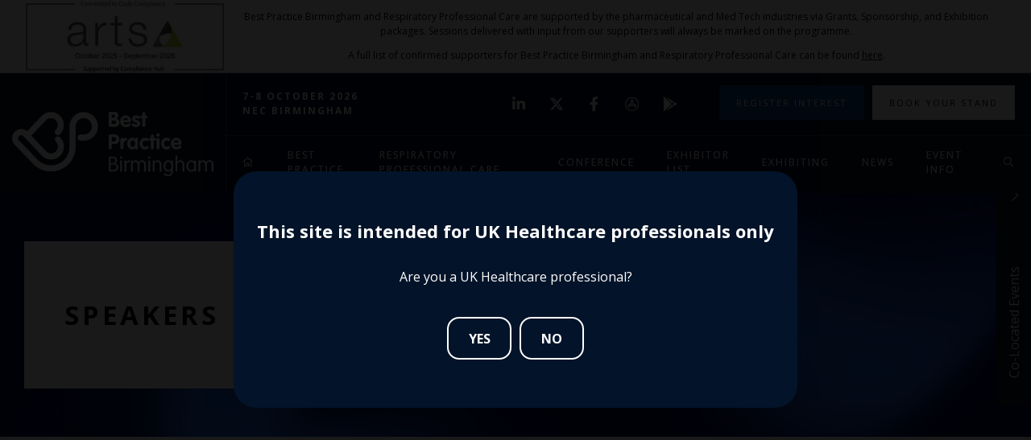

--- FILE ---
content_type: text/html;charset=utf-8
request_url: https://www.bestpracticeshow.co.uk/speakers/michael-lennox-1
body_size: 10363
content:




	<!DOCTYPE html>
	<html lang="en-GB" class="no-js">
		<head>
			
	<meta http-equiv="Content-Type" content="text/html;charset=utf-8" />

	<title>
		
			Michael Lennox - Best Practice Birmingham & Respiratory Professional Care 2026
		
	</title>
	<meta name="generator" 	 content="SHOWOFF by ASP.events" />
	<meta name="author" content="">

	
	<meta name="description" content="" />
	<meta name="keywords" content="" />

	<meta name="viewport" content="width=device-width, initial-scale=1.0" />

	
	
		
		
					<meta property="og:title" content="Michael&#x20;Lennox" />  
			<meta property="og:site_name" content="Best&#x20;Practice&#x20;Birmingham&#x20;2025" />  
			<meta property="schema:name" typeof="https://schema.org/WebPage" content="Michael&#x20;Lennox" />  
			<meta property="schema:image" typeof="https://schema.org/WebPage" content="https://cdn.asp.events/CLIENT_CloserSt_D86EA381_5056_B739_5482D50A1A831DDD/sites/BP-Birmingham-2023/media/2025/open-graphic-image/BPB-RPC-2026-Open-Graph-Image.png/fit-in/1200x630/filters:no_upscale()" />  
			<meta property="og:image" content="https://cdn.asp.events/CLIENT_CloserSt_D86EA381_5056_B739_5482D50A1A831DDD/sites/BP-Birmingham-2023/media/2025/open-graphic-image/BPB-RPC-2026-Open-Graph-Image.png/fit-in/1200x630/filters:no_upscale()" />  
			<meta property="og:type" content="article" />  

			<!--
			896CC470F1E666EB742EBE1ED00FBAE70FB2A37496C44A5706E43BEFED69A8C4
			-->
			<base href="https://www.bestpracticeshow.co.uk/" > 
	<meta name="robots" content="index, follow" />  
	<link rel="icon" href="https://cdn.asp.events/CLIENT_CloserSt_D86EA381_5056_B739_5482D50A1A831DDD/sites/BP-Birmingham-2023/media/favicon.ico" type="image/x-icon" />  
	<link rel="canonical" href="https://www.bestpracticeshow.co.uk/speakers/michael-lennox-1" />  
<script src="https://www.googleoptimize.com/optimize.js?id=OPT-5V3G7ZJ"></script>

<meta name="facebook-domain-verification" content="ds47cc90etv32m161hzyjdmf836sid" />

<!-- Google Tag Manager -->
<script>(function(w,d,s,l,i){w[l]=w[l]||[];w[l].push({'gtm.start':
new Date().getTime(),event:'gtm.js'});var f=d.getElementsByTagName(s)[0],
j=d.createElement(s),dl=l!='dataLayer'?'&l='+l:'';j.async=true;j.src=
'https://www.googletagmanager.com/gtm.js?id='+i+dl;f.parentNode.insertBefore(j,f);
})(window,document,'script','dataLayer','GTM-KSKC95J');</script>
<!-- End Google Tag Manager -->

<script type="text/javascript" src="//script.crazyegg.com/pages/scripts/0090/4451.js" async="async"></script>

<script type="text/javascript" src="https://secure.leadforensics.com/js/9765.js"></script>
<noscript><img src="https://secure.leadforensics.com/9765.png" alt="" style="display:none;" /></noscript>

<script type="text/javascript"> _linkedin_partner_id = "1429529"; window._linkedin_data_partner_ids = window._linkedin_data_partner_ids || []; window._linkedin_data_partner_ids.push(_linkedin_partner_id); </script><script type="text/javascript"> (function(){var s = document.getElementsByTagName("script")[0]; var b = document.createElement("script"); b.type = "text/javascript";b.async = true; b.src = "https://snap.licdn.com/li.lms-analytics/insight.min.js"; s.parentNode.insertBefore(b, s);})(); </script> <noscript> <img height="1" width="1" style="display:none;" alt="" src="https://px.ads.linkedin.com/collect/?pid=1429529&fmt=gif" /> </noscript>

<style>
.popup-exit .panel { font-size: 65%!important;}
</style>


<!-- Facebook Pixel Code -->
<script>
!function(f,b,e,v,n,t,s)
{if(f.fbq)return;n=f.fbq=function(){n.callMethod?
n.callMethod.apply(n,arguments):n.queue.push(arguments)};
if(!f._fbq)f._fbq=n;n.push=n;n.loaded=!0;n.version='2.0';
n.queue=[];t=b.createElement(e);t.async=!0;
t.src=v;s=b.getElementsByTagName(e)[0];
s.parentNode.insertBefore(t,s)}(window,document,'script',
'https://connect.facebook.net/en_US/fbevents.js');
fbq('init', '884527078600040');
fbq('track', 'PageView');
</script>
<noscript>
<img height="1" width="1"
src="https://www.facebook.com/tr?id=884527078600040&ev=PageView
&noscript=1"/>
</noscript>
<!-- End Facebook Pixel Code -->

<!-- Global site tag (gtag.js) - Google Analytics -->
<script async src="https://www.googletagmanager.com/gtag/js?id=UA-47699246-1"></script>
<script>
  window.dataLayer = window.dataLayer || [];
  function gtag(){dataLayer.push(arguments);}
  gtag('js', new Date());

  gtag('config', 'UA-47699246-1');
</script>
	
	



			
			
				
					
				
			

			
			
				<link rel="stylesheet" href="https://themes.asp.events/bestpracticebirmingham2023/includes/styles/bestpracticebirmingham2023.css?v=8" />
            
 
			
			<link rel="stylesheet" href="https://use.typekit.net/rft7yng.css">
			<link rel="preconnect" href="https://fonts.googleapis.com">
			<link rel="preconnect" href="https://fonts.gstatic.com" crossorigin>
			<link href="https://fonts.googleapis.com/css2?family=Open+Sans:wght@300;400;500;700;800&display=swap" rel="stylesheet">			

			
	
	<script src="https://code.jquery.com/jquery-3.5.1.min.js" integrity="sha256-9/aliU8dGd2tb6OSsuzixeV4y/faTqgFtohetphbbj0=" crossorigin="anonymous"></script>
    <script src="https://code.jquery.com/jquery-migrate-3.5.2.min.js" integrity="sha256-ocUeptHNod0gW2X1Z+ol3ONVAGWzIJXUmIs+4nUeDLI=" crossorigin="anonymous"></script>

	
    <script src="https://cdn.jsdelivr.net/npm/scriptjs@2.5.7/dist/script.min.js" integrity="sha384-+kbmEGZrjwfGzlYYiLQkgntepLDajw5ZAlz1jvKM4IVPwGH4Z+nbmccUIf9pz1Gq" crossorigin="anonymous"></script>

	
    
	    <script src="https://themes.asp.events/_base/1-2-0/includes/javascripts/dist/essentials.min.js?v=2" integrity="sha256-VH/xQ9VaI7edeFDGIzRJ1o39ePoODwG+T1ebmAilHJw=" crossorigin="anonymous"></script>
    

    
        <script src="https://themes.asp.events/_base/1-2-0/includes/javascripts/dist/global/accessibility.min.js" integrity="sha256-3ryO8Zp/KRAHeYaRhTrJ0vV4CcxzLH9OQgqW0DP3LRU=" crossorigin="anonymous" async></script>
	
    
    
	    <script src="https://themes.asp.events/bestpracticebirmingham2023/includes/javascripts/site.js?v=42" crossorigin="anonymous"></script>
    

	
	<link rel="preload" href="https://themes.asp.events/_base/1-2-0/includes/fonts/fontawesome/fontawesome-all.min.css?v=1" as="style" fetchPriority="low" onload="this.onload=null;this.rel='stylesheet'" />
	<link rel="preload" href="https://themes.asp.events/_base/1-2-0/includes/fonts/fontawesome/v4-shims.min.css?v=1" as="style" fetchPriority="low" onload="this.onload=null;this.rel='stylesheet'" />
    <noscript>
        <link href="https://themes.asp.events/_base/1-2-0/includes/fonts/fontawesome/fontawesome-all.min.css?v=1" rel="stylesheet" fetchPriority="low">
		<link href="https://themes.asp.events/_base/1-2-0/includes/fonts/fontawesome/v4-shims.min.css?v=1" rel="stylesheet" fetchPriority="low">
    </noscript>	

			
	
	
		
		
		 <script> (function(){ var s = document.createElement('script'); var h = document.querySelector('head') || document.body; s.src = 'https://acsbapp.com/apps/app/dist/js/app.js'; s.async = true; s.onload = function(){ acsbJS.init(); }; h.appendChild(s); })(); </script> 
			<script>
				$script('https://cdn.asp.events/includes/js/jquery/magnificPopup/jquery.magnific-popup.min.js', function(){ $script('https://cdn.asp.events/includes/js/ASPModal.old.min.js'); });

				jQuery(document).ready(function(){

					jQuery(document).on('click','.js-share-button',showShareDialog);

					function showShareDialog(e)
					{
						e.preventDefault();

						var Site = jQuery(this).attr('data-site');

						if (jQuery(this).attr('data-slug') != '') {
							var PageUrl = jQuery(this).attr('data-slug');
						} else {
							var PageUrl = location.href;
						}

						var contentId = '';
						if (jQuery(this).attr('data-contentId') != '') {
							var contentId = jQuery(this).attr('data-contentId');
						}
						var shareText = jQuery(this).attr('data-shareText');
						var shareTitle = jQuery(this).attr('data-shareTitle');

						jQuery.get
							( '__share/buttons/getShareUrl'
							, { Site:Site , PageUrl:PageUrl , PageTitle:document.title, contentId:contentId, shareText:shareText, shareTitle:shareTitle }
							, redirectToShare
							);
					}

					function redirectToShare(data)
					{
						//open email share in modal
						if(data.ShareTo.indexOf('__share/email') == 0)
							openRemoteModal(data.ShareTo);
						else{

						var popupBlockerChecker = {
									check: function(popup_window){
											var _scope = this;
											if (popup_window) {
													if(/chrome/.test(navigator.userAgent.toLowerCase())){
															setTimeout(function () {
																	_scope._is_popup_blocked(_scope, popup_window);
															 },200);
													}else{
															popup_window.onload = function () {
																	_scope._is_popup_blocked(_scope, popup_window);
															};
													}
											}else{
													_scope._displayError();
											}
									},
									_is_popup_blocked: function(scope, popup_window){
											if ((popup_window.innerHeight > 0)==false){ scope._displayError(); }
									},
									_displayError: function(){
											alert("Popup Blocker is enabled! Please add this site to your exception list.");
									}
							};

							var popup = window.open(data.ShareTo,'_blank','width=800,height=650'); //'width=620,height=440'
							popupBlockerChecker.check(popup);
						}
					}

				});
			</script>
		
	

		</head>



	<body class="body--id-800492 t-default BP-Birmingham-2023">
		
		
		
		<!-- Google Tag Manager (noscript) -->
<noscript><iframe src=https://www.googletagmanager.com/ns.html?id=GTM-KSKC95J
height="0" width="0" style="display:none;visibility:hidden"></iframe></noscript>
<!-- End Google Tag Manager (noscript) -->

<script type="text/javascript" src=https://secure.meet3monk.com/js/215169.js ></script> <noscript><img alt="" src=https://secure.meet3monk.com/215169.png style="display:none;" /></noscript>

 <script> (function(){ var s = document.createElement('script'); var h = document.querySelector('head') || document.body; s.src = 'https://acsbapp.com/apps/app/dist/js/app.js'; s.async = true; s.onload = function(){ acsbJS.init(); }; h.appendChild(s); })(); </script> 
	
		<div class="site">
			<div class="l-popup-intro">
				<div class="l-popup-intro__wrapper">
					
						<div class="l-popup-intro__intro">
							<div class="panel panel--default panel--id-490500">
			
			
				<div class="panel__header">
					<h4 class="panel__header__title">
						This site is intended for UK Healthcare professionals only
					</h4>
				</div>
			
			
				<div class="panel__body">
					<p>Are you a UK Healthcare professional?</p>

<ul>
	<li><button class="l-popup-intro-button-yes">Yes</button></li>
	<li><button class="l-popup-intro-button-no">No</button></li>
</ul>

				</div>
			
		</div>
						</div>
					
					
						<div class="l-popup-intro__step-no">
							<div class="panel panel--default panel--id-490501">
			
			
				<div class="panel__header">
					<h4 class="panel__header__title">
						We are unfortunately unable to allow patients to attend the Best Practice Show
					</h4>
				</div>
			
			
				<div class="panel__body">
					<p>If you&nbsp;would like more information on general practice or primary care, please refer to the NHS website.</p> 
<p>Visit the NHS website?</p> 
<ul> 
 <li><a href="https://www.nhs.uk/" target="_blank" title="https://www.nhs.uk/">Yes</a></li> 
 <li><a href="http://www.google.com" title="http://www.google.com">No</a></li> 
</ul>
				</div>
			
		</div>
						</div>
					
				</div>
			</div>
			
			<nav class="l-navigation-mobile js-navigation-clone" data-original="main" data-type="accordion">
			</nav>
			
				<div class="l-top-bar">
					<div class="panel panel--default panel--id-643479">
			
				<div class="panel__image">
					
						<img src="https://cdn.asp.events/CLIENT_CloserSt_D86EA381_5056_B739_5482D50A1A831DDD/sites/BP-Birmingham-2023/media/ARTS-new-logo-October-25-September-26.png" alt="Legal Notice">
					
				</div>
			
			
				<div class="panel__body">
					<p>Best Practice Birmingham and Respiratory Professional Care are supported by the pharmaceutical and Med Tech industries via Grants, Sponsorship, and Exhibition packages. Sessions delivered with input from our supporters will always be marked on the programme.</p>

<p>A full list of confirmed supporters for Best Practice Birmingham and Respiratory Professional Care can be found <a href="sponsors-partners" target="_self" title="sponsors-partners">here</a>.</p>

				</div>
			
		</div>
				</div>
			
			<header class="l-header">
				
					<div class="l-header__branding">
						<div class="panel panel--default panel--id-491721">
			
			
			
				<div class="panel__body">
					<p style="text-align: center;"><a href="https://www.bestpracticeshow.co.uk" target="_self" title="https://www.bestpracticeshow.co.uk"><img alt="Best Practice Birmingham 2025 Logo" src="https://cdn.asp.events/CLIENT_CloserSt_D86EA381_5056_B739_5482D50A1A831DDD/sites/BP-Birmingham-2023/media/2025/logo/BPB-White-.png" style="width: 250px; height: 79px;" /></a></p>

				</div>
			
		</div>
					</div>
				
				
					<div class="l-header__dates-mobile">
						<div class="panel panel--default panel--id-491744">
			
			
				<div class="panel__header">
					<h4 class="panel__header__title">
						Dates
					</h4>
				</div>
			
			
				<div class="panel__body">
					7-8 October 2026<br />
NEC Birmingham
				</div>
			
		</div>
					</div>
				
				<div class="l-header__dates-extra-navigation">
					<div class="l-header__dates-extra">
						
							<div class="l-header__dates">
								<div class="panel panel--default panel--id-491744">
			
			
				<div class="panel__header">
					<h4 class="panel__header__title">
						Dates
					</h4>
				</div>
			
			
				<div class="panel__body">
					7-8 October 2026<br />
NEC Birmingham
				</div>
			
		</div>
							</div>
						
						<div class="l-header__extra">
							
								<div class="l-header__extra__social">
									<div class="panel panel--default panel--id-491723">
			
			
			
				<div class="panel__body">
					<ul class="ck-social-icons">
	<li><a href="https://www.linkedin.com/company/best-practice-show/" target="_blank" title="https://www.linkedin.com/company/best-practice-show/">LinkedIn</a></li>
	<li><a href="https://twitter.com/bestpracticeuk" target="_blank" title="https://twitter.com/bestpracticeuk">Twitter</a></li>
	<li><a href="https://www.facebook.com/BestPracticeShow/" target="_blank" title="https://www.facebook.com/BestPracticeShow/">Facebook</a></li>
	<li><a href="https://apps.apple.com/us/app/best-practice-show/id6474699822" rel="nofollow noreferrer" target="_blank">https://apps.apple.com/us/app/best-practice-show/id6474699822</a></li>
	<li><a href="https://play.google.com/store/apps/details?id=com.swapcard.apps.android.bplondon&amp;gl=GB" rel="nofollow noreferrer" target="_blank">https://play.google.com/store/apps/details?id=com.swapcard.apps.android.bplondon&amp;gl=GB</a></li>
</ul>

				</div>
			
		</div>
								</div>
							
							
								<div class="l-header__extra__call-to-actions">
									<div class="panel panel--default panel--id-491724">
			
			
			
				<div class="panel__body">
					<ul class="ck-buttons-list">
	<li><a class="ck-button-two" href="register-interest" target="_self" title="register-interest">Register&nbsp;interest</a></li>
	<li><a class="ck-button-white-fill" href="exprom-source-tracker-fyf6" target="_self" title="exprom-source-tracker-fyf6">Book your stand</a></li>
</ul>

				</div>
			
		</div>
								</div>
							
						</div>
					</div>
					<nav class="l-header__navigation js-navigation" data-name="main">
						<!--seed:83B7B3826E76375620625C2F337C756C3721796B-->
	
		
			<ul class="menu menu--dropdown js-menu js-menu-dropdown menublock" menuid="2111">
		
	
	
		<li title="Home" class="menu__item menu__item--home">

		
			<a href="welcome" target="_self" class="menu__item__link menuitem menuitem--id-31765">Home</a>
		

		
		</li>
	
		<li title="Best Practice" class="menu__item">

		
			<span class="menu__item__link menuitem menuitem--id-31766">Best Practice</span>
		

		
			
			<button class="menu__item__toggle" style="display: none;"><i class="fal fa-chevron-down"></i></button>

			
	
		<ul class="menu--sub-menu menu--sub-menu--level-1">
	
	
		<li title="Why Visit" class="menu__item">

		
			<a href="why-visit" target="_self" class="menu__item__link menuitem menuitem--id-31767">Why Visit</a>
		

		
		</li>
	
		<li title="About the Conference" class="menu__item">

		
			<a href="about-conference" target="_self" class="menu__item__link menuitem menuitem--id-31862">About the Conference</a>
		

		
		</li>
	
	
		</ul>
	


		
		</li>
	
		<li title="Respiratory Professional Care" class="menu__item">

		
			<span class="menu__item__link menuitem menuitem--id-39635">Respiratory Professional Care</span>
		

		
			
			<button class="menu__item__toggle" style="display: none;"><i class="fal fa-chevron-down"></i></button>

			
	
		<ul class="menu--sub-menu menu--sub-menu--level-1">
	
	
		<li title="Respiratory Professional Care" class="menu__item">

		
			<a href="respiratory-professional-care" target="_self" class="menu__item__link menuitem menuitem--id-39636">Respiratory Professional Care</a>
		

		
		</li>
	
		<li title="Why Visit" class="menu__item">

		
			<a href="respiratory-professional-care/why-visit" target="_self" class="menu__item__link menuitem menuitem--id-39638">Why Visit</a>
		

		
		</li>
	
		<li title="About the Conference" class="menu__item">

		
			<a href="respiratory-professional-care/about-conference" target="_self" class="menu__item__link menuitem menuitem--id-39637">About the Conference</a>
		

		
		</li>
	
	
		</ul>
	


		
		</li>
	
		<li title="Conference" class="menu__item">

		
			<span class="menu__item__link menuitem menuitem--id-31861">Conference</span>
		

		
			
			<button class="menu__item__toggle" style="display: none;"><i class="fal fa-chevron-down"></i></button>

			
	
		<ul class="menu--sub-menu menu--sub-menu--level-1">
	
	
		<li title="Full Conference Programme" class="menu__item">

		
			<a href="conference-programme" target="_self" class="menu__item__link menuitem menuitem--id-31864">Full Conference Programme</a>
		

		
		</li>
	
		<li title="Speaker Faculty" class="menu__item">

		
			<a href="speaker-faculty" target="_self" class="menu__item__link menuitem menuitem--id-33770">Speaker Faculty</a>
		

		
		</li>
	
	
		</ul>
	


		
		</li>
	
		<li title="Exhibitor List" class="menu__item">

		
			<span class="menu__item__link menuitem menuitem--id-31860">Exhibitor List</span>
		

		
			
			<button class="menu__item__toggle" style="display: none;"><i class="fal fa-chevron-down"></i></button>

			
	
		<ul class="menu--sub-menu menu--sub-menu--level-1">
	
	
		<li title="Exhibitor List" class="menu__item">

		
			<a href="exhibitor-list" target="_self" class="menu__item__link menuitem menuitem--id-39625">Exhibitor List</a>
		

		
		</li>
	
		<li title="Exhibitor News" class="menu__item">

		
			<a href="exhibitor-news" target="_self" class="menu__item__link menuitem menuitem--id-31868">Exhibitor News</a>
		

		
		</li>
	
		<li title="Exhibitor Products" class="menu__item">

		
			<a href="exhibitor-products" target="_self" class="menu__item__link menuitem menuitem--id-39653">Exhibitor Products</a>
		

		
		</li>
	
		<li title="Job Vacancies" class="menu__item">

		
			<a href="jobs" target="_self" class="menu__item__link menuitem menuitem--id-41886">Job Vacancies</a>
		

		
		</li>
	
		<li title="Sponsors" class="menu__item">

		
			<a href="sponsors-partners" target="_self" class="menu__item__link menuitem menuitem--id-33729">Sponsors</a>
		

		
		</li>
	
	
		</ul>
	


		
		</li>
	
		<li title="Exhibiting" class="menu__item">

		
			<span class="menu__item__link menuitem menuitem--id-31854">Exhibiting</span>
		

		
			
			<button class="menu__item__toggle" style="display: none;"><i class="fal fa-chevron-down"></i></button>

			
	
		<ul class="menu--sub-menu menu--sub-menu--level-1">
	
	
		<li title="Why exhibit" class="menu__item">

		
			<a href="why-exhibit-sponsor" target="_self" class="menu__item__link menuitem menuitem--id-31855">Why exhibit</a>
		

		
		</li>
	
		<li title="Book a Stand" class="menu__item">

		
			<a href="become-exhibitor-sponsor" target="_self" class="menu__item__link menuitem menuitem--id-31857">Book a Stand</a>
		

		
		</li>
	
		<li title="Industry Related Scams" class="menu__item">

		
			<a href="exhibitor-warning" target="_self" class="menu__item__link menuitem menuitem--id-31859">Industry Related Scams</a>
		

		
		</li>
	
	
		</ul>
	


		
		</li>
	
		<li title="News" class="menu__item">

		
			<span class="menu__item__link menuitem menuitem--id-39646">News</span>
		

		
			
			<button class="menu__item__toggle" style="display: none;"><i class="fal fa-chevron-down"></i></button>

			
	
		<ul class="menu--sub-menu menu--sub-menu--level-1">
	
	
		<li title="Best Practice News" class="menu__item">

		
			<a href="best-practice-news" target="_self" class="menu__item__link menuitem menuitem--id-39648">Best Practice News</a>
		

		
		</li>
	
		<li title="Webinar series in partnership with THC Primary Care" class="menu__item">

		
			<a href="thc-primary-care-webinar-series-1" target="_self" class="menu__item__link menuitem menuitem--id-39649">Webinar series in partnership with THC Primary Care</a>
		

		
		</li>
	
		<li title="Best Practice free webinar series" class="menu__item">

		
			<a href="webinars" target="_self" class="menu__item__link menuitem menuitem--id-39650">Best Practice free webinar series</a>
		

		
		</li>
	
		<li title="Gallery" class="menu__item">

		
			<a href="gallery" target="_self" class="menu__item__link menuitem menuitem--id-42226">Gallery</a>
		

		
		</li>
	
	
		</ul>
	


		
		</li>
	
		<li title="Event Info" class="menu__item">

		
			<span class="menu__item__link menuitem menuitem--id-42820">Event Info</span>
		

		
			
			<button class="menu__item__toggle" style="display: none;"><i class="fal fa-chevron-down"></i></button>

			
	
		<ul class="menu--sub-menu menu--sub-menu--level-1">
	
	
		<li title="Who can attend" class="menu__item">

		
			<a href="free-delegate-pass" target="_self" class="menu__item__link menuitem menuitem--id-42821">Who can attend</a>
		

		
		</li>
	
		<li title="Access &amp; Inclusion" class="menu__item">

		
			<a href="access-inclusion" target="_self" class="menu__item__link menuitem menuitem--id-42822">Access & Inclusion</a>
		

		
		</li>
	
		<li title="Venue &amp; Travel" class="menu__item">

		
			<a href="venue-travel" target="_self" class="menu__item__link menuitem menuitem--id-42823">Venue & Travel</a>
		

		
		</li>
	
		<li title="FAQs" class="menu__item">

		
			<a href="frequently-asked-questions" target="_self" class="menu__item__link menuitem menuitem--id-42824">FAQs</a>
		

		
		</li>
	
		<li title="Contact Us" class="menu__item">

		
			<a href="contact-us" target="_self" class="menu__item__link menuitem menuitem--id-42825">Contact Us</a>
		

		
		</li>
	
	
		</ul>
	


		
		</li>
	
		<li title="SEARCH" class="menu__item menu__item--search">

		
			<a href="https://searchToggle" target="_self" class="menu__item__link menuitem menuitem--id-37902">SEARCH</a>
		

		
		</li>
	
	
		
			</ul>
		
	


					</nav>
				</div>
			</header>
			
				<div class="l-co-located">
					<div class="panel__main-title"> Co-Located Events</div>
					<div class="panel panel--link panel--id-497798" style="background-image: url('https://cdn.asp.events/CLIENT_CloserSt_D86EA381_5056_B739_5482D50A1A831DDD/sites/Best-Practice-2020/media/RPC-Logo.jpg');">
			
				<a class="panel__link" href="respiratory-professional-care" target="_self" aria-label="Co Located Shows"></a>
			
		</div>
				</div>
			
			
				<div class="l-page-title">
					<div class="l-page-title__wrapper">
						
						
							<h1 class="l-page-title__title">Speakers</h1>
						
						
							<div class="l-page-title__image">
								<div class="panel panel--default panel--id-491738">
			
				<div class="panel__image"  >
					
						<img src="https://cdn.asp.events/CLIENT_CloserSt_D86EA381_5056_B739_5482D50A1A831DDD/sites/BP-Birmingham-2023/media/2025/subpage-hero/Banner-Asset.png" alt="Subpage Hero">
					
				</div>
			
			
			
				<div class="panel__body">
					<p>&nbsp; &nbsp; &nbsp;</p>

				</div>
			
		</div>
							</div>
						
					</div>
				</div>
			
			<div class="l-content">
				
	
	
		
		
		
	

	<main class="l-content__main">
		
		<div class="l-content__main__body">
			<div class="wrapper">
				


		
		
	





	<div class="m-speaker-entry m-speaker-entry--default">
		
		<div class="m-speaker-entry__loading">
			
	<div class="p-loader p-loader--overlay js-w-library-loading" searchgroup="libraryentry-speakers">
		<span class="p-loader__icon"></span>
		<span class="p-loader__text">Loading</span>
	</div>

		</div>
		
		<div class="m-speaker-entry__item js-library-list js-library-entry-item js-library-item" searchgroup="libraryentry-speakers" data-content-i-d=800492>
			

			
				<div class="m-speaker-entry__item__image"  style="background-image: url('https://taskfilescsm.s3.amazonaws.com:443/uploads/speaker_thumb/2019-07-31%252015%253A34%253A01.jpg');"     >
					<img src="https://taskfilescsm.s3.amazonaws.com:443/uploads/speaker_thumb/2019-07-31%252015%253A34%253A01.jpg" alt="Michael Lennox - National Pharmacy Association (NPA)" />
					
				</div>
			

			
			
			
			<h2 class="m-speaker-entry__item__title">
				
				Michael Lennox
			</h2>
			
			<div class="m-speaker-entry__item__details">
				
					<span class="m-speaker-entry__item__details__position">NPA Integration Lead, </span>
				
				
					
						<span class="m-speaker-entry__item__details__company">National Pharmacy Association (NPA)</span>
					
				
				
				
			</div>
			
			
				<div class="m-speaker-entry__item__description">
					
		
		
	As a qualified pharmacist, Michael has excellent and a highly-detailed understanding of community pharmacy, the NHS and the delivery of healthcare products and services.  Michael has had national roles within community pharmacy allowing him to apply his diverse and extensive skills-base in people leadership as well as customer-facing business operational and patient care development arenas. 

• Member of Southwest NHS England Local Professional Network for Pharmacy (representing Somerset)
• Chief Executive Officer for Somerset Local Pharmaceutical Committee
• Local Healthcare Integration Lead Manager (National Pharmacy Association)
• Primary Care Network Integration Manager (National Lead, Pharmaceutical Services Negotiating Committee)
• Council Member, National Association of Primary Care (lead for Community Pharmacy Development)
• Previously National Business Development Manager Healthcare Services at Celesio UK
• Michael has 30 years leadership and operational experience within the pharmacy and healthcare sector.
				</div>
			

			
			
			
			
			
			
			
				<div class="m-speaker-entry__item__sessions">
					<div class="m-speaker-entry__item__sessions__title">
						Sessions
					</div>
					<ul class="m-speaker-entry__item__sessions__list">
					    
					           <li class="m-speaker-entry__item__sessions__list__item">
									<div class="m-speaker-entry__item__sessions__list__item__date"><i class="fa fa-calendar"></i> 09-Oct-2025</div>
									<div class="m-speaker-entry__item__sessions__list__item__time"><i class="fa fa-clock-o"></i>
										<time datetime="">
											13:45 &ndash;
											14:45
										</time>
									</div>
									
									
                                    
                                        <div class="m-speaker-entry__item__details__location">
                                            <i class="fa fa-map-marker">
                                            </i>
                                            PMA Theatre
                                        </div>
                                    
					        		<a class="m-speaker-entry__item__sessions__list__item__title js-librarylink-entry" href="bpb-conference-programme-2025/one-primary-care-uniting-general-practice-pharmacy-dentistry-and-optometry-for-the-future">
					        			One Primary Care: uniting general practice, pharmacy, dentistry and optometry for the future.
					        		</a>
					        	</li>
					    
					</ul>
				</div>
			
			<div class="m-speaker-entry__item__share" style="display: none;">
				

    <script>
    	if ( window.showoff ) {
    		window.showoff.translations.widgets.share = {"message":"","copyurl":"Copy URL","cb_shareemail_message":"Message","cb_shareemail_emailto":"To:","cb_shareemail_submit":"Send Email","cb_shareemail_replyTo":"From:","cb_shareemail_replyTo_hint":"The email the recipient can reply to","viaurl":"Share via URL","cb_shareemail_subject":"Have a look at our page!","title":"Share","viasocialmedia":"Share via social media","cb_shareemail_body":"A page has been shared with you! Have a look at our page:","cb_shareemail_emailto_hint":"The email of the recipient"};
    	}
    </script>
	<div class="w-share w-share--overlay js-share-overlay">
		
		<div class="widget-share js-share-wrapper">
				<ul class="widget-share__list">
					
					
					
				</ul>
			</div>
	</div>

			</div>
		</div>
		
		
		<div class="m-speaker-entry__pagination" style="display: none;">
			
			<div class="pagination pagination--entry js-pagination js-library-entry-pagination" searchgroup="libraryentry-speakers" data-cachestatic="0">
				<ul class="pagination__list"><li class="pagination__list__item"><a href="javascript:openRemoteModal('speakers/meredith-donaldson','ajax',{},false,'',{&quot;dimension15&quot;:&quot;speakers/meredith-donaldson&quot;});" data-entryid="744832"  data-page="124" class="pagination__list__item__link pagination__list__item__link--previous" title="Previous Page"><span class="pagination__list__item__link__icon"></span></a></li><li class="pagination__list__item"><a href="javascript:openRemoteModal('speakers/michelle-carmichael','ajax',{},false,'',{&quot;dimension15&quot;:&quot;speakers/michelle-carmichael&quot;});" data-entryid="658331"  data-page="126" class="pagination__list__item__link pagination__list__item__link--next" title="Next Page"><span class="pagination__list__item__link__icon"></span></a></li></ul>
			</div><script type='text/javascript'>$script('https://cdn.asp.events/includes/js/librarysearch.js');</script>
		</div>
			
		<script>
			$script('https://themes.asp.events/_base/1-2-0/includes/javascripts/src/patterns/pagination.js');
		</script>
	</div>


			</div>
		</div>
	</main>

	
	
		
		
		
	


			</div>
			
				<div class="l-bottom-call-to-actions">
					<div class="panel panel--default panel--id-518074" >
			
				<div class="panel__icon">
					<i class="fal fa-id-badge"></i>
				</div>
			
			
				<div class="panel__header">
					<h4 class="panel__header__title">
						Register for your free delegate pass
					</h4>
				</div>
			
		</div>
	

 
	
		<div class="panel panel--default panel--id-491734 js-link" data-href="exprom-source-tracker-fyf6" data-target="_self">
			
				<div class="panel__icon">
					<i class="fal fa-id-card"></i>
				</div>
			
			
				<div class="panel__header">
					<h4 class="panel__header__title">
						Become an Exhibitor
					</h4>
				</div>
			
		</div>
	

 
	
		<div class="panel panel--default panel--id-491733 js-link" data-href="contact-us" data-target="_self">
			
				<div class="panel__icon">
					<i class="fal fa-microphone"></i>
				</div>
			
			
				<div class="panel__header">
					<h4 class="panel__header__title">
						Become a Speaker
					</h4>
				</div>
			
		</div>
	

 
	
		<div class="panel panel--default panel--id-491735 js-link" data-href="contact-us" data-target="_self">
			
				<div class="panel__icon">
					<i class="fal fa-phone"></i>
				</div>
			
			
				<div class="panel__header">
					<h4 class="panel__header__title">
						Contact Us
					</h4>
				</div>
			
		</div>
				</div>
			
			
			
			
			
				<div class="l-newsletter">
					<div class="wrapper">
						<div class="panel panel--default panel--id-491736"> 
 <div class="panel__header"> 
  <h4 class="panel__header__title"> Newsletter Sign Up </h4> 
 </div> 
 <div class="panel__body"> 
  <p><script charset="utf-8" type="text/javascript" src="//js-eu1.hsforms.net/forms/embed/v2.js"></script> <script>
  hbspt.forms.create({
    portalId: "26272625",
    formId: "e75bc5fb-b834-4c0d-9d08-2ceade3b90ea",
    region: "eu1"
  });
</script><br /> &nbsp;</p> 
 </div> 
</div>
					</div>
				</div>
			
			
				<div class="l-social">
					<div class="panel panel--default panel--id-490498 js-link" data-href="https://twitter.com/bestpracticeuk" data-target="_blank">
			
				<div class="panel__icon">
					<i class="fab fa-twitter"></i>
				</div>
			
		</div>
	

 
	
		<div class="panel panel--default panel--id-518075 js-link" data-href="https://www.facebook.com/BestPracticeShow" data-target="_blank">
			
				<div class="panel__icon">
					<i class="fab fa-facebook"></i>
				</div>
			
		</div>
	

 
	
		<div class="panel panel--default panel--id-518076 js-link" data-href="https://www.linkedin.com/company/best-practice-show" data-target="_blank">
			
				<div class="panel__icon">
					<i class="fab fa-linkedin"></i>
				</div>
			
		</div>
				</div>
			
			
				<footer class="l-footer">
					<div class="wrapper">
						<div class="panel panel--default panel--id-491722">
			
			
				<div class="panel__header">
					<h4 class="panel__header__title">
						Opening Times
					</h4>
				</div>
			
			
				<div class="panel__body">
					<p><strong>7 October 2026</strong></p>

<p>09:00HRS - 17:00HRS</p>

<p><strong>8 October 2026</strong></p>

<p>09:00HRS - 16:00HRS</p>

<p><strong>Strictly no under 18s admitted to the show</strong></p>

				</div>
			
		</div>
	

 
	
		<div class="panel panel--default panel--id-491718">
			
			
				<div class="panel__header">
					<h4 class="panel__header__title">
						BEST PRACTICE BIRMINGHAM
					</h4>
				</div>
			
			
				<div class="panel__body">
					<p><a href="attribution-tracker-25" target="_self" title="attribution-tracker-25">REGISTER FOR YOUR FREE DELEGATE PASS</a></p>

<p><a href="become-exhibitor-sponsor" target="_self" title="become-exhibitor-sponsor">EXHIBIT&nbsp;OR SPONSOR</a></p>

<p><a href="why-visit-best-practice-birmingham" target="_self" title="why-visit-best-practice-birmingham">WHY VISIT</a></p>

<p><a href="venue-travel-information" target="_self" title="venue-travel-information">GETTING TO THE SHOW</a></p>

<p><a href="frequently-asked-questions" target="_self" title="frequently-asked-questions">FAQs</a></p>

<p><a href="contact-us" target="_self" title="contact-us">CONTACT US</a></p>

<p>&nbsp;</p>

				</div>
			
		</div>
	

 
	
		<div class="panel panel--default panel--id-491717">
			
			
				<div class="panel__header">
					<h4 class="panel__header__title">
						RESPIRATORY PROFESSIONAL CARE
					</h4>
				</div>
			
			
				<div class="panel__body">
					<p><a href="attribution-tracker-25" target="_self" title="attribution-tracker-25">REGISTER FOR YOUR FREE DELEGATE PASS</a></p>

<p><a href="become-exhibitor-sponsor" target="_self" title="become-exhibitor-sponsor">EXHIBIT OR SPONSOR</a></p>

<p><a href="respiratory-professional-care/visit-respiratory-professional-care" target="_self" title="respiratory-professional-care/visit-respiratory-professional-care">WHY VISIT</a></p>

<p><a href="venue-travel" target="_self" title="venue-travel">GETTING TO THE SHOW</a></p>

<p><a href="frequently-asked-questions" target="_self" title="frequently-asked-questions">FAQs</a></p>

<p><a href="contact-us" target="_self" title="contact-us">CONTACT US</a></p>

				</div>
			
		</div>
	

 
	
		<div class="panel panel--default panel--id-491719">
			
			
				<div class="panel__header">
					<h4 class="panel__header__title">
						OTHER CLOSERSTILL MEDIA EVENTS
					</h4>
				</div>
			
			
				<div class="panel__body">
					<p><a href="https://www.bestpracticelondon.co.uk/" target="_blank" title="https://www.bestpracticelondon.co.uk/">Best Practice London</a></p>

<p><a href="https://www.womenshealthprofessionalcare.co.uk/welcome" target="_blank" title="https://www.womenshealthprofessionalcare.co.uk/welcome">Women's Health Professional Care</a></p>

<p><a href="https://www.closerstillmedia.com/medical-healthcare" target="_blank" title="https://www.closerstillmedia.com/medical-healthcare">Other CloserStill Media Healthcare Events</a></p>

				</div>
			
		</div>
					</div>
				</footer>
			
			
			<div class="l-footer-extra">
				
					<div class="l-footer-extra__logo">
						<div class="panel panel--default panel--id-491720">
			
			
			
				<div class="panel__body">
					<p><img alt="Closerstill Media logo" src="https://cdn.asp.events/CLIENT_CloserSt_D86EA381_5056_B739_5482D50A1A831DDD/sites/BP-Birmingham-2023/media/_our-logos/Organised-by-Closerstill-Logo.png" style="width: 420px; height: 52px;" /></p>

				</div>
			
		</div>
					</div>
				
				<div class="l-footer__extra-showoff-menu">
					<div class="l-footer__extra__menu">
						<!--seed:50D858B0A955EEEBB690AA1A58CE6F57CF2F3770-->
	
		
			<ul class="menu menu--links menublock" menuid="2122">
		
	
	
		<li title="© Copyright 2023" class="menu__item">

		
			<span class="menu__item__link menuitem menuitem--id-31870">© Copyright 2023</span>
		

		
		</li>
	
		<li title="Terms &amp; Conditions" class="menu__item">

		
			<a href="closerstill-event-terms-conditions" target="_self" class="menu__item__link menuitem menuitem--id-31871">Terms & Conditions</a>
		

		
		</li>
	
		<li title="Privacy Policy" class="menu__item">

		
			<a href="privacy-policy" target="_self" class="menu__item__link menuitem menuitem--id-31872">Privacy Policy</a>
		

		
		</li>
	
		<li title="Cookie Policy" class="menu__item">

		
			<a href="cookie-policy" target="_blank" class="menu__item__link menuitem menuitem--id-33318">Cookie Policy</a>
		

		
		</li>
	
		<li title="Accessibility Statement" class="menu__item">

		
			<a href="http://www.closerstillmedia.com/accessibility-statement" target="_blank" class="menu__item__link menuitem menuitem--id-41180">Accessibility Statement</a>
		

		
		</li>
	
	
		
			</ul>
		
	


					</div>
					<div class="l-footer__extra__showoff">
						<svg class="l-footer__extra__showoff__icon">
							<use xmlns:xlink="http://www.w3.org/1999/xlink" xlink:href="https://themes.asp.events/bestpracticebirmingham2023/includes/icons/showoff.svg#icon-showoff"></use>
						</svg>
						<a class="l-footer__extra__showoff__link" href="https://www.asp.events/client" target="_blank">Exhibition Website by ASP</a>
					</div>
				</div>
			</div>
			
			<div class="w-modal-search">
				<a href="#searchToggle" class="js-search-trigger"></a>
				
	<div class="w-search" data-cachestatic="1" data-search-hint="Type in what you're looking for then press search">
		<form name="searchform" action="__search" class="w-search__form" method="post">
			
				<div class="w-search__form__title">
					Search
				</div>
			
			<div class='p-form__group form__group'><div class='p-form__group__controls form__group__controls'><input type="text" name="q" class="w-search__form__input" placeholder="Search..." id="q"/></div></div>
			<div class='p-form__group form__group'><div class='p-form__group__controls form__group__controls'><button name="searchSubmitButton" type="submit" class="w-search__form__submit" id="searchSubmitButton">Search</button></div></div>
		</form>
	</div>

			</div>
			
			<div class="floating">
				<div class='w-zone-loginwrapper' data-lostpassword='false'><div>


	<div class="w-zone-login js-zone-login">

		<div class="w-zone-login__no-access js-zone-login__no-access">
			
		</div>

		<div class="w-zone-login__form-wrapper">
			
				<form action="__zone/dologin" class="w-zone-login__form zoneloginform" method="post">
					<input type="hidden" name="formID" value="LOGIN" id="formID"/>
					<div class='p-form__group form__group'><div class='p-form__group__title form__group__title'><label class="p-form__group__title__label form__group__title__label" required="required" showrequiredicon="true" for="username">Username *</label></div><div class='p-form__group__controls form__group__controls'><input type="text" name="username" class="w-zone-login__form__input" required="required" placeholder="Username" autocomplete="off" id="username"/></div></div>
					<div class='p-form__group form__group'><div class='p-form__group__title form__group__title'><label class="p-form__group__title__label form__group__title__label" required="required" showrequiredicon="true" for="password">Password *</label></div><div class='p-form__group__controls form__group__controls'><input type="password" name="password" class="w-zone-login__form__input" required="required" placeholder="Password" autocomplete="off" id="password"/></div></div>
					<div class='p-form__group form__group'><div class='p-form__group__controls form__group__controls'><button name="loginSubmitButton" type="submit" class="button w-zone-login__form__submit" id="loginSubmitButton">Login</button></div></div>
					
				</form>
				
			
		</div>

		

  </div>

</div></div><script type='text/javascript'>
				$script('https://cdn.asp.events/includes/js/jquery/magnificPopup/jquery.magnific-popup.min.js', function(){
					$script('/includes/javascript/ASPModal.old.min.js', function(){
						$script('/includes/javascript/modules/zone/zone.js?v=rc/4.4.33', function(){
		        			js_zone.login_init();
		        		});
					});
				});
	        </script>
        
			</div>
			
		</div>
		
		
	
	
		
		
		<script src="https://r1-t.trackedlink.net/_dmpt.js" type="text/javascript"></script>
<script type="text/javascript">
_dmSetDomain("bestpracticelondon.co.uk, bestpracticeshow.co.uk, rfg.circdata.com");
</script>

<style>
.body--id-527184 .l-header { display: none!important; }
.body--id-527184 .menu-accordion-trigger { display: none; }
</style><script src="/includes/javascript/showoff.global.min.js" ></script>
            <script type=""text/javascript"">
                var _paq = _paq || [];
                //prc_visitorSession//
            </script>
        <script type="application/ld+json">{"@context":"https://schema.org","@type":"Person","worksFor":{"@type":"Organization","name":"National Pharmacy Association (NPA)"},"image":"https://taskfilescsm.s3.amazonaws.com:443/uploads/speaker_thumb/2019-07-31%252015%253A34%253A01.jpg","jobTitle":"NPA Integration Lead","name":"Michael Lennox","description":"As a qualified pharmacist, Michael has excellent and a highly-detailed understanding of community pharmacy, the NHS and the delivery of healthcare products and services.  Michael has had national roles within community pharmacy allowing him to apply his diverse and extensive skills-base in people leadership as well as customer-facing business operational and patient care development arenas. \r\n\r\n• Member of Southwest NHS England Local Professional Network for Pharmacy (representing Somerset)\r\n• Chief Executive Officer for Somerset Local Pharmaceutical Committee\r\n• Local Healthcare Integration Lead Manager (National Pharmacy Association)\r\n• Primary Care Network Integration Manager (National Lead, Pharmaceutical Services Negotiating Committee)\r\n• Council Member, National Association of Primary Care (lead for Community Pharmacy Development)\r\n• Previously National Business Development Manager Healthcare Services at Celesio UK\r\n• Michael has 30 years leadership and operational experience within the pharmacy and healthcare sector."}</script>
	


	</body>
	</html>



--- FILE ---
content_type: text/html; charset=utf-8
request_url: https://www.google.com/recaptcha/enterprise/anchor?ar=1&k=6LdGZJsoAAAAAIwMJHRwqiAHA6A_6ZP6bTYpbgSX&co=aHR0cHM6Ly93d3cuYmVzdHByYWN0aWNlc2hvdy5jby51azo0NDM.&hl=en&v=PoyoqOPhxBO7pBk68S4YbpHZ&size=invisible&badge=inline&anchor-ms=20000&execute-ms=30000&cb=uy30zoyksfc9
body_size: 48797
content:
<!DOCTYPE HTML><html dir="ltr" lang="en"><head><meta http-equiv="Content-Type" content="text/html; charset=UTF-8">
<meta http-equiv="X-UA-Compatible" content="IE=edge">
<title>reCAPTCHA</title>
<style type="text/css">
/* cyrillic-ext */
@font-face {
  font-family: 'Roboto';
  font-style: normal;
  font-weight: 400;
  font-stretch: 100%;
  src: url(//fonts.gstatic.com/s/roboto/v48/KFO7CnqEu92Fr1ME7kSn66aGLdTylUAMa3GUBHMdazTgWw.woff2) format('woff2');
  unicode-range: U+0460-052F, U+1C80-1C8A, U+20B4, U+2DE0-2DFF, U+A640-A69F, U+FE2E-FE2F;
}
/* cyrillic */
@font-face {
  font-family: 'Roboto';
  font-style: normal;
  font-weight: 400;
  font-stretch: 100%;
  src: url(//fonts.gstatic.com/s/roboto/v48/KFO7CnqEu92Fr1ME7kSn66aGLdTylUAMa3iUBHMdazTgWw.woff2) format('woff2');
  unicode-range: U+0301, U+0400-045F, U+0490-0491, U+04B0-04B1, U+2116;
}
/* greek-ext */
@font-face {
  font-family: 'Roboto';
  font-style: normal;
  font-weight: 400;
  font-stretch: 100%;
  src: url(//fonts.gstatic.com/s/roboto/v48/KFO7CnqEu92Fr1ME7kSn66aGLdTylUAMa3CUBHMdazTgWw.woff2) format('woff2');
  unicode-range: U+1F00-1FFF;
}
/* greek */
@font-face {
  font-family: 'Roboto';
  font-style: normal;
  font-weight: 400;
  font-stretch: 100%;
  src: url(//fonts.gstatic.com/s/roboto/v48/KFO7CnqEu92Fr1ME7kSn66aGLdTylUAMa3-UBHMdazTgWw.woff2) format('woff2');
  unicode-range: U+0370-0377, U+037A-037F, U+0384-038A, U+038C, U+038E-03A1, U+03A3-03FF;
}
/* math */
@font-face {
  font-family: 'Roboto';
  font-style: normal;
  font-weight: 400;
  font-stretch: 100%;
  src: url(//fonts.gstatic.com/s/roboto/v48/KFO7CnqEu92Fr1ME7kSn66aGLdTylUAMawCUBHMdazTgWw.woff2) format('woff2');
  unicode-range: U+0302-0303, U+0305, U+0307-0308, U+0310, U+0312, U+0315, U+031A, U+0326-0327, U+032C, U+032F-0330, U+0332-0333, U+0338, U+033A, U+0346, U+034D, U+0391-03A1, U+03A3-03A9, U+03B1-03C9, U+03D1, U+03D5-03D6, U+03F0-03F1, U+03F4-03F5, U+2016-2017, U+2034-2038, U+203C, U+2040, U+2043, U+2047, U+2050, U+2057, U+205F, U+2070-2071, U+2074-208E, U+2090-209C, U+20D0-20DC, U+20E1, U+20E5-20EF, U+2100-2112, U+2114-2115, U+2117-2121, U+2123-214F, U+2190, U+2192, U+2194-21AE, U+21B0-21E5, U+21F1-21F2, U+21F4-2211, U+2213-2214, U+2216-22FF, U+2308-230B, U+2310, U+2319, U+231C-2321, U+2336-237A, U+237C, U+2395, U+239B-23B7, U+23D0, U+23DC-23E1, U+2474-2475, U+25AF, U+25B3, U+25B7, U+25BD, U+25C1, U+25CA, U+25CC, U+25FB, U+266D-266F, U+27C0-27FF, U+2900-2AFF, U+2B0E-2B11, U+2B30-2B4C, U+2BFE, U+3030, U+FF5B, U+FF5D, U+1D400-1D7FF, U+1EE00-1EEFF;
}
/* symbols */
@font-face {
  font-family: 'Roboto';
  font-style: normal;
  font-weight: 400;
  font-stretch: 100%;
  src: url(//fonts.gstatic.com/s/roboto/v48/KFO7CnqEu92Fr1ME7kSn66aGLdTylUAMaxKUBHMdazTgWw.woff2) format('woff2');
  unicode-range: U+0001-000C, U+000E-001F, U+007F-009F, U+20DD-20E0, U+20E2-20E4, U+2150-218F, U+2190, U+2192, U+2194-2199, U+21AF, U+21E6-21F0, U+21F3, U+2218-2219, U+2299, U+22C4-22C6, U+2300-243F, U+2440-244A, U+2460-24FF, U+25A0-27BF, U+2800-28FF, U+2921-2922, U+2981, U+29BF, U+29EB, U+2B00-2BFF, U+4DC0-4DFF, U+FFF9-FFFB, U+10140-1018E, U+10190-1019C, U+101A0, U+101D0-101FD, U+102E0-102FB, U+10E60-10E7E, U+1D2C0-1D2D3, U+1D2E0-1D37F, U+1F000-1F0FF, U+1F100-1F1AD, U+1F1E6-1F1FF, U+1F30D-1F30F, U+1F315, U+1F31C, U+1F31E, U+1F320-1F32C, U+1F336, U+1F378, U+1F37D, U+1F382, U+1F393-1F39F, U+1F3A7-1F3A8, U+1F3AC-1F3AF, U+1F3C2, U+1F3C4-1F3C6, U+1F3CA-1F3CE, U+1F3D4-1F3E0, U+1F3ED, U+1F3F1-1F3F3, U+1F3F5-1F3F7, U+1F408, U+1F415, U+1F41F, U+1F426, U+1F43F, U+1F441-1F442, U+1F444, U+1F446-1F449, U+1F44C-1F44E, U+1F453, U+1F46A, U+1F47D, U+1F4A3, U+1F4B0, U+1F4B3, U+1F4B9, U+1F4BB, U+1F4BF, U+1F4C8-1F4CB, U+1F4D6, U+1F4DA, U+1F4DF, U+1F4E3-1F4E6, U+1F4EA-1F4ED, U+1F4F7, U+1F4F9-1F4FB, U+1F4FD-1F4FE, U+1F503, U+1F507-1F50B, U+1F50D, U+1F512-1F513, U+1F53E-1F54A, U+1F54F-1F5FA, U+1F610, U+1F650-1F67F, U+1F687, U+1F68D, U+1F691, U+1F694, U+1F698, U+1F6AD, U+1F6B2, U+1F6B9-1F6BA, U+1F6BC, U+1F6C6-1F6CF, U+1F6D3-1F6D7, U+1F6E0-1F6EA, U+1F6F0-1F6F3, U+1F6F7-1F6FC, U+1F700-1F7FF, U+1F800-1F80B, U+1F810-1F847, U+1F850-1F859, U+1F860-1F887, U+1F890-1F8AD, U+1F8B0-1F8BB, U+1F8C0-1F8C1, U+1F900-1F90B, U+1F93B, U+1F946, U+1F984, U+1F996, U+1F9E9, U+1FA00-1FA6F, U+1FA70-1FA7C, U+1FA80-1FA89, U+1FA8F-1FAC6, U+1FACE-1FADC, U+1FADF-1FAE9, U+1FAF0-1FAF8, U+1FB00-1FBFF;
}
/* vietnamese */
@font-face {
  font-family: 'Roboto';
  font-style: normal;
  font-weight: 400;
  font-stretch: 100%;
  src: url(//fonts.gstatic.com/s/roboto/v48/KFO7CnqEu92Fr1ME7kSn66aGLdTylUAMa3OUBHMdazTgWw.woff2) format('woff2');
  unicode-range: U+0102-0103, U+0110-0111, U+0128-0129, U+0168-0169, U+01A0-01A1, U+01AF-01B0, U+0300-0301, U+0303-0304, U+0308-0309, U+0323, U+0329, U+1EA0-1EF9, U+20AB;
}
/* latin-ext */
@font-face {
  font-family: 'Roboto';
  font-style: normal;
  font-weight: 400;
  font-stretch: 100%;
  src: url(//fonts.gstatic.com/s/roboto/v48/KFO7CnqEu92Fr1ME7kSn66aGLdTylUAMa3KUBHMdazTgWw.woff2) format('woff2');
  unicode-range: U+0100-02BA, U+02BD-02C5, U+02C7-02CC, U+02CE-02D7, U+02DD-02FF, U+0304, U+0308, U+0329, U+1D00-1DBF, U+1E00-1E9F, U+1EF2-1EFF, U+2020, U+20A0-20AB, U+20AD-20C0, U+2113, U+2C60-2C7F, U+A720-A7FF;
}
/* latin */
@font-face {
  font-family: 'Roboto';
  font-style: normal;
  font-weight: 400;
  font-stretch: 100%;
  src: url(//fonts.gstatic.com/s/roboto/v48/KFO7CnqEu92Fr1ME7kSn66aGLdTylUAMa3yUBHMdazQ.woff2) format('woff2');
  unicode-range: U+0000-00FF, U+0131, U+0152-0153, U+02BB-02BC, U+02C6, U+02DA, U+02DC, U+0304, U+0308, U+0329, U+2000-206F, U+20AC, U+2122, U+2191, U+2193, U+2212, U+2215, U+FEFF, U+FFFD;
}
/* cyrillic-ext */
@font-face {
  font-family: 'Roboto';
  font-style: normal;
  font-weight: 500;
  font-stretch: 100%;
  src: url(//fonts.gstatic.com/s/roboto/v48/KFO7CnqEu92Fr1ME7kSn66aGLdTylUAMa3GUBHMdazTgWw.woff2) format('woff2');
  unicode-range: U+0460-052F, U+1C80-1C8A, U+20B4, U+2DE0-2DFF, U+A640-A69F, U+FE2E-FE2F;
}
/* cyrillic */
@font-face {
  font-family: 'Roboto';
  font-style: normal;
  font-weight: 500;
  font-stretch: 100%;
  src: url(//fonts.gstatic.com/s/roboto/v48/KFO7CnqEu92Fr1ME7kSn66aGLdTylUAMa3iUBHMdazTgWw.woff2) format('woff2');
  unicode-range: U+0301, U+0400-045F, U+0490-0491, U+04B0-04B1, U+2116;
}
/* greek-ext */
@font-face {
  font-family: 'Roboto';
  font-style: normal;
  font-weight: 500;
  font-stretch: 100%;
  src: url(//fonts.gstatic.com/s/roboto/v48/KFO7CnqEu92Fr1ME7kSn66aGLdTylUAMa3CUBHMdazTgWw.woff2) format('woff2');
  unicode-range: U+1F00-1FFF;
}
/* greek */
@font-face {
  font-family: 'Roboto';
  font-style: normal;
  font-weight: 500;
  font-stretch: 100%;
  src: url(//fonts.gstatic.com/s/roboto/v48/KFO7CnqEu92Fr1ME7kSn66aGLdTylUAMa3-UBHMdazTgWw.woff2) format('woff2');
  unicode-range: U+0370-0377, U+037A-037F, U+0384-038A, U+038C, U+038E-03A1, U+03A3-03FF;
}
/* math */
@font-face {
  font-family: 'Roboto';
  font-style: normal;
  font-weight: 500;
  font-stretch: 100%;
  src: url(//fonts.gstatic.com/s/roboto/v48/KFO7CnqEu92Fr1ME7kSn66aGLdTylUAMawCUBHMdazTgWw.woff2) format('woff2');
  unicode-range: U+0302-0303, U+0305, U+0307-0308, U+0310, U+0312, U+0315, U+031A, U+0326-0327, U+032C, U+032F-0330, U+0332-0333, U+0338, U+033A, U+0346, U+034D, U+0391-03A1, U+03A3-03A9, U+03B1-03C9, U+03D1, U+03D5-03D6, U+03F0-03F1, U+03F4-03F5, U+2016-2017, U+2034-2038, U+203C, U+2040, U+2043, U+2047, U+2050, U+2057, U+205F, U+2070-2071, U+2074-208E, U+2090-209C, U+20D0-20DC, U+20E1, U+20E5-20EF, U+2100-2112, U+2114-2115, U+2117-2121, U+2123-214F, U+2190, U+2192, U+2194-21AE, U+21B0-21E5, U+21F1-21F2, U+21F4-2211, U+2213-2214, U+2216-22FF, U+2308-230B, U+2310, U+2319, U+231C-2321, U+2336-237A, U+237C, U+2395, U+239B-23B7, U+23D0, U+23DC-23E1, U+2474-2475, U+25AF, U+25B3, U+25B7, U+25BD, U+25C1, U+25CA, U+25CC, U+25FB, U+266D-266F, U+27C0-27FF, U+2900-2AFF, U+2B0E-2B11, U+2B30-2B4C, U+2BFE, U+3030, U+FF5B, U+FF5D, U+1D400-1D7FF, U+1EE00-1EEFF;
}
/* symbols */
@font-face {
  font-family: 'Roboto';
  font-style: normal;
  font-weight: 500;
  font-stretch: 100%;
  src: url(//fonts.gstatic.com/s/roboto/v48/KFO7CnqEu92Fr1ME7kSn66aGLdTylUAMaxKUBHMdazTgWw.woff2) format('woff2');
  unicode-range: U+0001-000C, U+000E-001F, U+007F-009F, U+20DD-20E0, U+20E2-20E4, U+2150-218F, U+2190, U+2192, U+2194-2199, U+21AF, U+21E6-21F0, U+21F3, U+2218-2219, U+2299, U+22C4-22C6, U+2300-243F, U+2440-244A, U+2460-24FF, U+25A0-27BF, U+2800-28FF, U+2921-2922, U+2981, U+29BF, U+29EB, U+2B00-2BFF, U+4DC0-4DFF, U+FFF9-FFFB, U+10140-1018E, U+10190-1019C, U+101A0, U+101D0-101FD, U+102E0-102FB, U+10E60-10E7E, U+1D2C0-1D2D3, U+1D2E0-1D37F, U+1F000-1F0FF, U+1F100-1F1AD, U+1F1E6-1F1FF, U+1F30D-1F30F, U+1F315, U+1F31C, U+1F31E, U+1F320-1F32C, U+1F336, U+1F378, U+1F37D, U+1F382, U+1F393-1F39F, U+1F3A7-1F3A8, U+1F3AC-1F3AF, U+1F3C2, U+1F3C4-1F3C6, U+1F3CA-1F3CE, U+1F3D4-1F3E0, U+1F3ED, U+1F3F1-1F3F3, U+1F3F5-1F3F7, U+1F408, U+1F415, U+1F41F, U+1F426, U+1F43F, U+1F441-1F442, U+1F444, U+1F446-1F449, U+1F44C-1F44E, U+1F453, U+1F46A, U+1F47D, U+1F4A3, U+1F4B0, U+1F4B3, U+1F4B9, U+1F4BB, U+1F4BF, U+1F4C8-1F4CB, U+1F4D6, U+1F4DA, U+1F4DF, U+1F4E3-1F4E6, U+1F4EA-1F4ED, U+1F4F7, U+1F4F9-1F4FB, U+1F4FD-1F4FE, U+1F503, U+1F507-1F50B, U+1F50D, U+1F512-1F513, U+1F53E-1F54A, U+1F54F-1F5FA, U+1F610, U+1F650-1F67F, U+1F687, U+1F68D, U+1F691, U+1F694, U+1F698, U+1F6AD, U+1F6B2, U+1F6B9-1F6BA, U+1F6BC, U+1F6C6-1F6CF, U+1F6D3-1F6D7, U+1F6E0-1F6EA, U+1F6F0-1F6F3, U+1F6F7-1F6FC, U+1F700-1F7FF, U+1F800-1F80B, U+1F810-1F847, U+1F850-1F859, U+1F860-1F887, U+1F890-1F8AD, U+1F8B0-1F8BB, U+1F8C0-1F8C1, U+1F900-1F90B, U+1F93B, U+1F946, U+1F984, U+1F996, U+1F9E9, U+1FA00-1FA6F, U+1FA70-1FA7C, U+1FA80-1FA89, U+1FA8F-1FAC6, U+1FACE-1FADC, U+1FADF-1FAE9, U+1FAF0-1FAF8, U+1FB00-1FBFF;
}
/* vietnamese */
@font-face {
  font-family: 'Roboto';
  font-style: normal;
  font-weight: 500;
  font-stretch: 100%;
  src: url(//fonts.gstatic.com/s/roboto/v48/KFO7CnqEu92Fr1ME7kSn66aGLdTylUAMa3OUBHMdazTgWw.woff2) format('woff2');
  unicode-range: U+0102-0103, U+0110-0111, U+0128-0129, U+0168-0169, U+01A0-01A1, U+01AF-01B0, U+0300-0301, U+0303-0304, U+0308-0309, U+0323, U+0329, U+1EA0-1EF9, U+20AB;
}
/* latin-ext */
@font-face {
  font-family: 'Roboto';
  font-style: normal;
  font-weight: 500;
  font-stretch: 100%;
  src: url(//fonts.gstatic.com/s/roboto/v48/KFO7CnqEu92Fr1ME7kSn66aGLdTylUAMa3KUBHMdazTgWw.woff2) format('woff2');
  unicode-range: U+0100-02BA, U+02BD-02C5, U+02C7-02CC, U+02CE-02D7, U+02DD-02FF, U+0304, U+0308, U+0329, U+1D00-1DBF, U+1E00-1E9F, U+1EF2-1EFF, U+2020, U+20A0-20AB, U+20AD-20C0, U+2113, U+2C60-2C7F, U+A720-A7FF;
}
/* latin */
@font-face {
  font-family: 'Roboto';
  font-style: normal;
  font-weight: 500;
  font-stretch: 100%;
  src: url(//fonts.gstatic.com/s/roboto/v48/KFO7CnqEu92Fr1ME7kSn66aGLdTylUAMa3yUBHMdazQ.woff2) format('woff2');
  unicode-range: U+0000-00FF, U+0131, U+0152-0153, U+02BB-02BC, U+02C6, U+02DA, U+02DC, U+0304, U+0308, U+0329, U+2000-206F, U+20AC, U+2122, U+2191, U+2193, U+2212, U+2215, U+FEFF, U+FFFD;
}
/* cyrillic-ext */
@font-face {
  font-family: 'Roboto';
  font-style: normal;
  font-weight: 900;
  font-stretch: 100%;
  src: url(//fonts.gstatic.com/s/roboto/v48/KFO7CnqEu92Fr1ME7kSn66aGLdTylUAMa3GUBHMdazTgWw.woff2) format('woff2');
  unicode-range: U+0460-052F, U+1C80-1C8A, U+20B4, U+2DE0-2DFF, U+A640-A69F, U+FE2E-FE2F;
}
/* cyrillic */
@font-face {
  font-family: 'Roboto';
  font-style: normal;
  font-weight: 900;
  font-stretch: 100%;
  src: url(//fonts.gstatic.com/s/roboto/v48/KFO7CnqEu92Fr1ME7kSn66aGLdTylUAMa3iUBHMdazTgWw.woff2) format('woff2');
  unicode-range: U+0301, U+0400-045F, U+0490-0491, U+04B0-04B1, U+2116;
}
/* greek-ext */
@font-face {
  font-family: 'Roboto';
  font-style: normal;
  font-weight: 900;
  font-stretch: 100%;
  src: url(//fonts.gstatic.com/s/roboto/v48/KFO7CnqEu92Fr1ME7kSn66aGLdTylUAMa3CUBHMdazTgWw.woff2) format('woff2');
  unicode-range: U+1F00-1FFF;
}
/* greek */
@font-face {
  font-family: 'Roboto';
  font-style: normal;
  font-weight: 900;
  font-stretch: 100%;
  src: url(//fonts.gstatic.com/s/roboto/v48/KFO7CnqEu92Fr1ME7kSn66aGLdTylUAMa3-UBHMdazTgWw.woff2) format('woff2');
  unicode-range: U+0370-0377, U+037A-037F, U+0384-038A, U+038C, U+038E-03A1, U+03A3-03FF;
}
/* math */
@font-face {
  font-family: 'Roboto';
  font-style: normal;
  font-weight: 900;
  font-stretch: 100%;
  src: url(//fonts.gstatic.com/s/roboto/v48/KFO7CnqEu92Fr1ME7kSn66aGLdTylUAMawCUBHMdazTgWw.woff2) format('woff2');
  unicode-range: U+0302-0303, U+0305, U+0307-0308, U+0310, U+0312, U+0315, U+031A, U+0326-0327, U+032C, U+032F-0330, U+0332-0333, U+0338, U+033A, U+0346, U+034D, U+0391-03A1, U+03A3-03A9, U+03B1-03C9, U+03D1, U+03D5-03D6, U+03F0-03F1, U+03F4-03F5, U+2016-2017, U+2034-2038, U+203C, U+2040, U+2043, U+2047, U+2050, U+2057, U+205F, U+2070-2071, U+2074-208E, U+2090-209C, U+20D0-20DC, U+20E1, U+20E5-20EF, U+2100-2112, U+2114-2115, U+2117-2121, U+2123-214F, U+2190, U+2192, U+2194-21AE, U+21B0-21E5, U+21F1-21F2, U+21F4-2211, U+2213-2214, U+2216-22FF, U+2308-230B, U+2310, U+2319, U+231C-2321, U+2336-237A, U+237C, U+2395, U+239B-23B7, U+23D0, U+23DC-23E1, U+2474-2475, U+25AF, U+25B3, U+25B7, U+25BD, U+25C1, U+25CA, U+25CC, U+25FB, U+266D-266F, U+27C0-27FF, U+2900-2AFF, U+2B0E-2B11, U+2B30-2B4C, U+2BFE, U+3030, U+FF5B, U+FF5D, U+1D400-1D7FF, U+1EE00-1EEFF;
}
/* symbols */
@font-face {
  font-family: 'Roboto';
  font-style: normal;
  font-weight: 900;
  font-stretch: 100%;
  src: url(//fonts.gstatic.com/s/roboto/v48/KFO7CnqEu92Fr1ME7kSn66aGLdTylUAMaxKUBHMdazTgWw.woff2) format('woff2');
  unicode-range: U+0001-000C, U+000E-001F, U+007F-009F, U+20DD-20E0, U+20E2-20E4, U+2150-218F, U+2190, U+2192, U+2194-2199, U+21AF, U+21E6-21F0, U+21F3, U+2218-2219, U+2299, U+22C4-22C6, U+2300-243F, U+2440-244A, U+2460-24FF, U+25A0-27BF, U+2800-28FF, U+2921-2922, U+2981, U+29BF, U+29EB, U+2B00-2BFF, U+4DC0-4DFF, U+FFF9-FFFB, U+10140-1018E, U+10190-1019C, U+101A0, U+101D0-101FD, U+102E0-102FB, U+10E60-10E7E, U+1D2C0-1D2D3, U+1D2E0-1D37F, U+1F000-1F0FF, U+1F100-1F1AD, U+1F1E6-1F1FF, U+1F30D-1F30F, U+1F315, U+1F31C, U+1F31E, U+1F320-1F32C, U+1F336, U+1F378, U+1F37D, U+1F382, U+1F393-1F39F, U+1F3A7-1F3A8, U+1F3AC-1F3AF, U+1F3C2, U+1F3C4-1F3C6, U+1F3CA-1F3CE, U+1F3D4-1F3E0, U+1F3ED, U+1F3F1-1F3F3, U+1F3F5-1F3F7, U+1F408, U+1F415, U+1F41F, U+1F426, U+1F43F, U+1F441-1F442, U+1F444, U+1F446-1F449, U+1F44C-1F44E, U+1F453, U+1F46A, U+1F47D, U+1F4A3, U+1F4B0, U+1F4B3, U+1F4B9, U+1F4BB, U+1F4BF, U+1F4C8-1F4CB, U+1F4D6, U+1F4DA, U+1F4DF, U+1F4E3-1F4E6, U+1F4EA-1F4ED, U+1F4F7, U+1F4F9-1F4FB, U+1F4FD-1F4FE, U+1F503, U+1F507-1F50B, U+1F50D, U+1F512-1F513, U+1F53E-1F54A, U+1F54F-1F5FA, U+1F610, U+1F650-1F67F, U+1F687, U+1F68D, U+1F691, U+1F694, U+1F698, U+1F6AD, U+1F6B2, U+1F6B9-1F6BA, U+1F6BC, U+1F6C6-1F6CF, U+1F6D3-1F6D7, U+1F6E0-1F6EA, U+1F6F0-1F6F3, U+1F6F7-1F6FC, U+1F700-1F7FF, U+1F800-1F80B, U+1F810-1F847, U+1F850-1F859, U+1F860-1F887, U+1F890-1F8AD, U+1F8B0-1F8BB, U+1F8C0-1F8C1, U+1F900-1F90B, U+1F93B, U+1F946, U+1F984, U+1F996, U+1F9E9, U+1FA00-1FA6F, U+1FA70-1FA7C, U+1FA80-1FA89, U+1FA8F-1FAC6, U+1FACE-1FADC, U+1FADF-1FAE9, U+1FAF0-1FAF8, U+1FB00-1FBFF;
}
/* vietnamese */
@font-face {
  font-family: 'Roboto';
  font-style: normal;
  font-weight: 900;
  font-stretch: 100%;
  src: url(//fonts.gstatic.com/s/roboto/v48/KFO7CnqEu92Fr1ME7kSn66aGLdTylUAMa3OUBHMdazTgWw.woff2) format('woff2');
  unicode-range: U+0102-0103, U+0110-0111, U+0128-0129, U+0168-0169, U+01A0-01A1, U+01AF-01B0, U+0300-0301, U+0303-0304, U+0308-0309, U+0323, U+0329, U+1EA0-1EF9, U+20AB;
}
/* latin-ext */
@font-face {
  font-family: 'Roboto';
  font-style: normal;
  font-weight: 900;
  font-stretch: 100%;
  src: url(//fonts.gstatic.com/s/roboto/v48/KFO7CnqEu92Fr1ME7kSn66aGLdTylUAMa3KUBHMdazTgWw.woff2) format('woff2');
  unicode-range: U+0100-02BA, U+02BD-02C5, U+02C7-02CC, U+02CE-02D7, U+02DD-02FF, U+0304, U+0308, U+0329, U+1D00-1DBF, U+1E00-1E9F, U+1EF2-1EFF, U+2020, U+20A0-20AB, U+20AD-20C0, U+2113, U+2C60-2C7F, U+A720-A7FF;
}
/* latin */
@font-face {
  font-family: 'Roboto';
  font-style: normal;
  font-weight: 900;
  font-stretch: 100%;
  src: url(//fonts.gstatic.com/s/roboto/v48/KFO7CnqEu92Fr1ME7kSn66aGLdTylUAMa3yUBHMdazQ.woff2) format('woff2');
  unicode-range: U+0000-00FF, U+0131, U+0152-0153, U+02BB-02BC, U+02C6, U+02DA, U+02DC, U+0304, U+0308, U+0329, U+2000-206F, U+20AC, U+2122, U+2191, U+2193, U+2212, U+2215, U+FEFF, U+FFFD;
}

</style>
<link rel="stylesheet" type="text/css" href="https://www.gstatic.com/recaptcha/releases/PoyoqOPhxBO7pBk68S4YbpHZ/styles__ltr.css">
<script nonce="oMyfd3vKe1BISRfnevM6MQ" type="text/javascript">window['__recaptcha_api'] = 'https://www.google.com/recaptcha/enterprise/';</script>
<script type="text/javascript" src="https://www.gstatic.com/recaptcha/releases/PoyoqOPhxBO7pBk68S4YbpHZ/recaptcha__en.js" nonce="oMyfd3vKe1BISRfnevM6MQ">
      
    </script></head>
<body><div id="rc-anchor-alert" class="rc-anchor-alert">This reCAPTCHA is for testing purposes only. Please report to the site admin if you are seeing this.</div>
<input type="hidden" id="recaptcha-token" value="[base64]">
<script type="text/javascript" nonce="oMyfd3vKe1BISRfnevM6MQ">
      recaptcha.anchor.Main.init("[\x22ainput\x22,[\x22bgdata\x22,\x22\x22,\[base64]/[base64]/[base64]/KE4oMTI0LHYsdi5HKSxMWihsLHYpKTpOKDEyNCx2LGwpLFYpLHYpLFQpKSxGKDE3MSx2KX0scjc9ZnVuY3Rpb24obCl7cmV0dXJuIGx9LEM9ZnVuY3Rpb24obCxWLHYpe04odixsLFYpLFZbYWtdPTI3OTZ9LG49ZnVuY3Rpb24obCxWKXtWLlg9KChWLlg/[base64]/[base64]/[base64]/[base64]/[base64]/[base64]/[base64]/[base64]/[base64]/[base64]/[base64]\\u003d\x22,\[base64]\x22,\x22woTDl0N7cMOdwowtw4BKD8OPXcKHwqjDl8KwXGHCty3CpUDDlcOtB8K0wpEjOjrCoiPCssOLwpbCoMKPw7jCvlfClMOSwo3DscONwrbCu8OtH8KXcHMlKDPCkMOdw5vDvThORBxlIsOcLRArwq/DlzHDoMOCwojDosO3w6LDrhLDsx8Aw5nCpQbDh34Jw7TCnMKhU8KJw5LDr8O4w58ewqhYw4/[base64]/[base64]/Pm04wpRYDynCu3x9RMOTwrAVwqVVAcOIaMK9Yx0tw5jCvzxJBTE7QsOyw4Edb8Kfw63CkkEpwoHCpsOvw51+w4p/wp/CrsK6woXCnsOgLHLDtcKewptawrNRwoJhwqETccKJZcOfw6YJw4EXKB3CjlDCosK/RsOyfQ8IwpMWfsKPXgHCujwpfMO5KcKOVcKRb8OIw6jDqsOLw5bCjsK6LMOxc8OUw4PClnAiwrjDkB3Dt8K7fVvCnFo2JsOgVMO+wpnCuSUxTMKwJcO/wrBRRMOEVgAjVzLClwgwwpjDvcKuw5NywpoRB2B/[base64]/Cq8KawqTCgg7DuMKYw63Dq0tiwo5Bw4gqw6vDtg/DqcKxw47CoMOEw7PCuSwVdMO6cMKdw7UOUsKRwoDDv8KWFcOgTMKyworCoEANw61Mw4/DssKpE8OFRk3CusOdwrxhw5XCgsO7w7fDglQiw7bDvMKnw4QCwqnCm1ttwpFRUcOmwrrDocKwFTnDk8OPwqNoecOBdcOOwq/DnE3DmgobwqPDtlxew513D8K2wqRLDsK/[base64]/[base64]/CicK/XMOswrd/w4krwpfCv8KEwpzDisK6woPDmcKqwpXCt3hMJDTCtMO8R8KGD09EwqxywpPCi8K/[base64]/DmVJ/w5fCrMKOLMOsZMKOVGvDkcO8UcOiwpjCmjnChz9owq3CmMKqw6nCoynDmQ3DkMO2BcK8MGh+G8K6w6fDvMODwrkZw4jDhcO8UMO6w5xFwqojWxfDoMK6w5AScSNBwo10DzTCjRbCujfCkj9Ew5o4dMKXwo/Dlzhowo1GGX/[base64]/BiUhTG3CnEZLwo/DjD8Rw7wwMyUpd8OEO8OXwrQ3DcOvLz0hw6gwd8OMwp4yUsODwoptw7sMLhjDhcOYw7lTP8Kyw5lhY8OwGDDCoxPDvXTDhAXCmB3CihplbsObSsOjw7UrDDodJsKewpjCtDw1esK/[base64]/DkibCmXlDUsKnZMOaFMOwacKEMknCqyE4ET8eek7DkDhEwq7Dj8OkT8KbwqkUQsOoBcK9ScKzTk9LGjxpDwPDlns1woZ/w4LDkHssKMOyw5DDusOBRcKbw5JSHn4INMO5wqjClA/DomrCicOmOWhBwqILwrlmb8K+VjLCiMO0w6DChHbCsUBBwpHDtUzDiibChBROwrbDgsK8wqYCw7EAZ8KRFmfCtsKBQcOSwpPDrh8FwoHDosOAFRw0YcOHN0gTYsODRDvDt8KZwoHDqURONjYtw4XCm8OBw5Fvwq/DhmXCryg+w4/CoBBuwrUIVWUKb1rDksKUw5DCqMOsw7syHCTCgQ54wqxFAsKhRsKiwr/CsAgqcyXCnm/DtWxLw5Ezw63DviJ4cUUFDMKWw5howpJ6wpERw7vDpxvCsArCgcOIwqbDjxAHRsKzwp/DjT0iccOpw6rDq8KXw5PDjm7Cv0dSeMK4V8KHK8OWw4LDv8KFUh4ywrXDlsOpe2UjPMK+JzPCk30rwocYdQ1qesOJSkLDpW/CusOEK8KKcybCiQEuUMKUUsOew5PClnpUfsOowqLCr8O5w6HDsmUEw5lUbcKLw5YBIDrDmFd/RGdJwp1Rwq8HQMKJFjlwMMOpdxXCknMZb8KFwqBuwqHDrMOILMKHwrbDrsKnwrAiRQPCvsKZw7DCiWHCvlMjwoMKwrVJw4TDlGjChMOYBsKrw4A0OMKVS8KIwodnQsOcw4MBw57DnMK8w6LCkyPCo0ZGWMOkwqUYHxHCnsK1MMKwQsOoVDI1DX/Cu8OefT82JsO2FsOAw6xcGFDDikM/[base64]/wpbCgMKCYhI1UcOUCMOhw5bDpUZgwogSwrrCqDDDnVFydMKqw78iwqMEKnDDgcOKSGnDkXxpRsKNJH/[base64]/CumrCg8KNwozChBdlY8Kiwo5+LxTDs8KSDGDDm8OuAX1TViLDl33CrFVMw5AAasKbf8O/[base64]/XMOhw4h7bCBHUXRweMOlR1DCiMOvUMOxw5HDlMOrJsOaw6Q5wpvCgMKDw5Bkw5YzYsO2KjBYw45BQcOMw41MwoYiwq3DgcKYw4jCtiXCssKZY8KuHHdDdWJpesOUGsOBw4hxwpPDucKAwp/DpsOXw7zDgSh1QAthA3BDJF48w7jDksKcNcOHCA7CpWrClcOSwrXDskHDmMKIwo5oUTvDrSdUwqJ0CcOTw6MgwpVpIE3DssKGH8Oywq4SOTQAw4DCicOJAxfDhcORw5fDuHvDh8KRLXkywpNGw4AdccOowoFYSFTCjBt9w5I5bsOSQF/CnhPCqg/Cj3hYIMKgMMKBV8OWJ8O8TcOzw44rDSRuHRLCqcOqehbDpcKfw77CpRXDnsOGw49aGQjDqGLDonRIwo8lfMKnQMO3w6NYemQkZ8Ouwpd/GsKwWQHDozfDvgcMVSwySsKmwqdiX8KKwrtFwpcxw7rCjnlnwoNPdDbDo8OLKcO0LA7DuRFhIGrCpXXCi8KmUcKKARYRY03Dl8OdwrDDrifCohg/wpLCsznCt8Kqw6nDqMO4N8Odw4jDjcKVTA9rEsKzw5rDv29Zw53DmW7Di8KUAUXDq3t3cm4ew4nCm3/CjMKlwrjDqWFLwpAow5tQw7INL1nDjk3CnMKUw4HDg8OyHcKCTT46PjfDnsKzLhnDvE4gwoTCqFNXw5ctKndHXW94wrvCocOOC1MgwpvCrmxBw4wrwpvCisO7VXzDiMKswrvCpXbClzFAw5XCjsK/McKYw5PCscOaw556wr5NNMKDKcKhOMKPwqfCu8Kjw7PDrVnCvDzDkMOGVMO+w5rCq8KFAcOAwo14c2fCoEzCmDJRw6rCoz8gworCtsOaKsOUWcOWNzvDvWnCkMOgNsO4wo9/w5zCiMKbwpDDjiwYFMKILFDCglLCv2DCnGbDil87wqU3H8Kpw7TDqcKUwqduRFTCu3VsKFbDrcOCJ8KSZBdGw4oWc8OdcsOBwrbCj8OoFC/DlcKnwoXDmyx+wpnCg8O5EsKSdsOPQxzCiMKpMMObLi9ew5YAwpXDiMOjDcOEKMKdwp7CoTzCnnQFw7rDuRPDtiY7wqLCphU+wqJUQ2g8w7kGw4VUDl3DgwjCu8Khw4zCtWvCrsK/[base64]/[base64]/Cp3TDpkzDqTHCnkTDuhouQ3zDvCYecjFcLcKcWTXDmcORwpTDrMKaw4NJw5owwqzDgEHCmmtIZMKSPhIybiHCg8O8ExvDh8OXwrHDh25aIQTCi8K3wrNHYsKFwociwrIvJMOnRB0iHsO6w7RwSnViwq4pQMOtwqx1woZ6FsOpURfDmcOnw5g/w4rCjMOkMcKpwrZmYcKOVXvDtn/[base64]/[base64]/w7rCpcKKwqUCwpzDvcOlwpHCq8K8EnHCinXCuCzDhMKmw6JZZsKcBsO/woN/[base64]/DtcOuwqvCjcOScVMEZEtrPsKbwohbw6UJwr7CocONwoXCiWFlwoFzw5zDscKZw6nChsKmeQsvwpQFNSs/wqnDhR5OwrVtwqrCg8Kdwr1xPVMqSsK5w64rwogPFCtrVcKCw7YqYVEOOx7CmmDDo14Aw4zCpmrDpMOJCXZsRMKawo7Dg3HCowB5VBrDvMKxwoswwrYJPcOjw7HCi8KewrzDmsKbwrrCp8K8fcOvwqvCv37CksKFwrEhRsKEHRdMwprCnMOVw7/[base64]/[base64]/[base64]/XcK0S8KTwqM+acOFJwoRFMOrLsO3w6TDsBpAGGsAw73Dh8KWYgfCt8OXwqDDnjvClULDozLCsjIIwo/[base64]/DicKlYsOlwovChi4ZwqLDjEtXPsOxwpvCu8OMIMKzCsOuw44cVcKww5pTVMOJwpHDqGLCtMKuJVbCvsKcQsOcYcOGwpTDmsOqaizDicOOwrLCi8OwWcKSwqrDqcOCw7h7wrQQFAk4w4heUlsDAQPCn3nCn8OuN8KaIcOBwo4NOsOrNsKBw4oWwo/[base64]/DjRnCnWZUw6MzL8KORAPCjMO/[base64]/wq7DnMKDwovCsj0uw5nDi8OtDiMUwoPCtz1ralNRw4fCn1EOD2nClz/[base64]/CnDPDt2DDncKawovCtMOcw4LCuRLDs8KjOcK5dlLDlcO8woPDiMOnw4DDnMKFwq8pNMONwrB4Q1YFwqohw70yCsKjw5bCrUDDlMKgw5vCkcOUSm5Lwo8Gwo/CmcKFwpgeOsKWJljDksOZwr3Ci8Oywo/ChQ3DnRzCnMO8wpHDsMOpwqcGwqsEHMKIwoQpwqpoWMOXwpI7csKww4dsRMKQw7Jgw4wuw6HCrwLDk0vCkzbCv8OPasOHw5NWwpjDm8OCJcO6FCAlA8KMTzNYLsOvY8KUEsOqHsOSwoHCtUrDlsKRw7rDmC3DvHlDdDrCqzgaw69zw405wp/Chx3DqwzCo8KcEMOywplvwqPDsMKLw4bDnmRYSMKRP8Olw5LCusO/YzVuJVfCqVwXwrXDnFpUw6LCiRfCu11Zw7NsV07Di8KpwqoUw5rCs3o8OMOYGcKBBMOlaTl7OcKTXMO8w5lhdA7DoGbCtcK5GFZ9ZlxOw5saesKtw7Aywp3Ch2VxwrbDjBTDo8OPw6vDgA3DiU7DgzJXwqHDgAsGf8OSJnzCiAXDscKBw4AoFChww6Y/JMOIKMKbBCAlNwLCglfCvMKYQsOAF8OVRl3Cl8KpRcO/bFvDkSnDhcKaJcO4wrrDqR8gSRgZwrDDusKIw6/[base64]/eFRiNnZNI0kLwrjDt3x/f8OXwpUIwohnJsKvScK8JsKrw4XDtsOgC8OOwoDChcKCw4s8w65gw4EYTMKFYBgpwpbDnsOSwqDCscOwwoLDs13CoX/CmsOpwrBfwojCs8K9SsKCwqR0SsORw5zCnRgkKsKmwqQww5skwpnDt8Kbwqw9DsO+VMOlw5zDtSLDiXLDr1sjXAMqRGrDgcKaQ8O/QWRmDGLDsndhIisyw7MZWg3Doxc2OSDChj9xwpNaw5tjHcOiPMOJwoPDj8Oca8KZw40SOiktZ8K+wp/[base64]/Cv8K9wqUlwpvCkcOHw7lVw7TCnsKfIFBYMwlQMsKGw5XDgk0Jw5dUNW/DqsO2RMO9IcO5WVszwprDmUN7wrPClgDDvsOow7Q/ecOAwrllR8OpdsKdw68rw4XDkMKtchbDjMKjw5HDisOAwpTCicKFQi0ZwqMSTkvCrcKuwofCv8OFw7DCqMOOw5nChQHDjGlLwpLDhsO/BQdJLz7DnyIswrrDhcKLw5jDli7CpsKlwpJow4/Cl8Oyw7tIf8Onwr7CjhTDqxvClndBdi/CiWNnfS4AwpVuc8OJYDtaTQ/[base64]/[base64]/[base64]/CqsKkwpwpw6dvKMOYw5nCkcKIBMOSGsK0wqjCgsKow5NUwofClcKfw5QvJ8K6OcKiMMOHw4/DnFvCucOOdzrDgg7DqXdVwqPCgcKyAsO3wpI7wpU1OkEZwpAcEsKsw6U7AEMJwrcvwr/Dh2bCkMKKFHgXw6/CqTpjEcOgwr3Dr8OVwrvCoCLCtMKRRD18wonDnXJfAcOwwphuwo3CvMOuw41Aw4xhwrHChGZtbh/CucOtAghlwqfChsKdJgZQwpHCrk7CrCQZPxjCoS83MR7DvlvCvAMNLzbCl8K/w7nCpU/CjlMiPcO4w6UKA8O5wqMMw53Dg8OHPlIAwrvCsWXDnDbClWvCuRkATMOQOsOtwpg+w5rDrB9zwozCjMKxw5nClgHDsAhCEC7CmMO0w5o7JQdgXcKbw57DiBDDphJFUSnDs8Ofw5zCpMKVYMOyw7XCjQMvw55LZF4+f1fDjsOsdcK/w6Ffw5nCjwjDkVvDmEdJXcKJR2oCNmNxS8KxAMOQw7DDsQ/[base64]/[base64]/DrwQfwr7DtMKGwrN1w75APVzDq8K0w4UsBlInccK6w6jDpMKOIMO7D8KWwoYiGMOQw5HDksKSB0cqw5jDsn5+VRYjw4DCg8OsT8O1by7Dl1NMw58RMHfCjcKhw4p3JmMfBsOSw4kVaMOVccObw5tEwodQbTPCkwtTwoPCs8OrFGEmwqcPwq41FcK8w73Ckn/Ck8OBZMK6wo/Cph9EPRnDiMOuwr/Cr3DDs0sWw5ltEXDChsOnwr4NWcOWCsKYHEVvw5DDnEYxw4Bddn/Dn8KfGWRiw6hyw4bDosKEw7hXw6/DtsOMS8Kjw4IrZAdqNShUbcKCJsOpwpxBwpYEw69+PMO/eA1RCyM7woXDtDfCr8OdLQkaekwKw6XChUBDQnFOKHvDslfCkw8ne10KwqPDi0nCk2hAe1EvV0Y1K8Kyw5VseA3Ct8K3w7Enwp8QZ8OBH8K0ThxOGsObwoJFwrYKw5/CosOxU8OKClnDtMO3LsK5wrTCpSVww6bDkxHCv3PCv8O9w4XDrsODwp5lw5kwBSoWwoEnYl9pwqDDnsKKM8KRw6XCmsKQw48qKcK2Ey5Vw6EpfsKkw6shw5N9c8Kjw652w5kCwo/CtsOiBTDDhzvCncOfw5XCkmpDXsOdw7XDgTMVFivDqGoRw54nBMOuw4JxXGDDi8KNUw8Uw6J6Z8KMw43DhcKLXcKVScKswqPDpcKuURJBwp00W8K6WcO1wqvDk0jCl8Onw6XCthVObsODJAHCnQERwqFTdnQOwrLCq0sfw4fCmcOmw6gfBsKywr/DrcKTNMOowoTDtcO3wrjDnjTCmVpkWUvDisKCOlk2wpzDsMKMw7Vlw6HDjsO2wobComRtTE8+wqQKwpjCrDsEw7k/w4Umw7DDi8O4fsKMdcKjwrzCssKcwozCjVN4wqbCrMOzBAosasKtHhbDgzDCswbCjsKxesKSw7vCnsOZcQTDucO7w7s8fMKOw6vDsgfCrcO1bS7DsGLCkhnCqWDDkMOAw4V1w6nCrGrCtFkCwrIkw5lVMsOZecOfw4BPwqZswqjCtFLDtHYjw6XDvBfCqVzDihUvwp/DtMOlw7tYUwjDvBHCpcOZw6g+w5vCocK2wo/[base64]/DosKqw4pKJHgeOcKXw4UsLm7CvXV+RBvCpyttbGUqwo/[base64]/CgsOYdk94ClB9wpZAwq8EF8K7w6EdwqvDhGp/wqXCvl9AwrHChFJcUcOmwqXDncOpwqXCpzkMOxPDmMOBUTBkTcK4Oz3CuHTCvcO7KnvCqzUmJ1/DiQLCv8OzwoXDt8OdBGnClh43woDCpSQWw7DCvcKlwqpXw7zDjy5KeyjDtsO0w4dmFsOPwoDDq3rDgsO8djjCoRJvwonDqMKZw7wmwr44N8KdL3lyDcK/wrkRTMO/ZsOFwr7Cv8OJw7nDkwFoB8OSdMK2BkTCqX5ww5orwq4lHcOTwoLDmVnCjVxyFsOxacO4w78TMW03OgsSTsKywofChh7DvsKOw4zDnx4jNHAUQy1uwqcew4LDg3F0wovDvybCs0jDqcOkPcO7DMK/woF3YgTDpcKjL0rDsMOfwoHDtDrDrVgwwojCmi1MwrLCvRvDssOqw5ZdwozDpcKFw45IwrMpwqBZw4tsMcK4IMODOQvDmcKVMRwkIsK4w4YAw4bDp0DCujxYw6/[base64]/CjULDpMKAwp7DoMOPwp4ZwoxGRX/[base64]/woMjLD80SsO8EWjDrz7CqMOZw6HDiMOiJ8OGwoAewqTDn8KVNAnCicKETMO2dghadsOFKGTDsABFw7/CvjbDnFDDqwbDkmbCrRU2wrPCvxLDhMOhZjs7MsOIwqhvw7p+w4fDoABmw65bA8KJYxrCj8KBDcKuTk/CqRHDnVYZJ2pXXcONNcOBwogZw4FBEcOIwqfDi3EvMFfDs8KWwqR3BsOwN1DDt8O7wpjCsMOIwpN0wpJbZyZcTH/CqhjCmk7DknfClMKBOcOiS8OaCnPDp8OjcT7CgFRgS1HDkcKtMMOqwrkcKRcDVsONccKdw7Q2SMKxw6/Dg0JyHlzClxtuw7Uaw6vDiX7DkAFyw7thw5nCn37Cs8KBR8OZwoLCtgQTwrfDlk89dMO4bhtlw7RWw5kow5VRwqpLeMOvJMKOS8OIY8OMBsOfw6vCqVLCvVfCq8KmwoTDp8KTWU/DoisvwrbCqMOVwrHCrMKlHDxpwph6woXDojQ6LMOBw4fCrTE+wrppw4QUYcOLwqPDkkYXc2paL8KkBMO/[base64]/CpsKXM8KtDnTCqyo4w7/DoMOPw4PDisKSw5EKe8ObfBvDpcObw40Aw4fDkwnDnsOvQsOFIcOte8KqckFMw7wSGMObBzHDl8OMVCXCqn7Dp2w3ScOww7ITwpF5wptNw7FAwo9iw5JyBX4Cwp5/w4BSGGXDlsKZF8KjZsKdPMKFUcO8cGbDpwgNw5NUdDTCn8O/GHIKR8KOYDPCqsOndMOCwq7DucKIRQ/[base64]/w4HCicKIdcOmdiZCSMOuVMKowrLCsWdZajJKwpJ8wrPClMOlw7orKsKZKcOZw6xqw4XClMOCw4RORMOMVsO5LUrDu8Klw5ISw51HFEMneMKGwqAjw7wowpkVccKWwpYywrtLGsOfGsOEw5w0wr/CrnbCrcKVw7LDqsOvTko/b8OQWDfCqMKswrtuwrjDlcO2GMKmwqDChcOMwqMUX8KMw418WDPDiBIBfcK4w4LDqMOrw5BpTn/DpS3DkcOod2vDrgxZRcKNGkfDj8KEX8ODPcO2wqZYD8OWw6bCucOMwrXDritdCC3DrAs7w5tBw703asKUwr3CmcKow4cYw6jCsCMPw6rCgsK5wpLDlmoLwoZxwolPPcKLw6LCuizCp3/CgMOdccKfw4zCqcKHIsOlw6nCr8Oywpwww5ltVgjDk8K6DGJew5bCn8OXwqvDgcKAwqBdwoHDscOZw6UJw4vDssONw6LCpsOxXiEDVQnDgcKyAcKwRiDDjisEKlXCizppwpnCkDPCicKMwr57wqU9Vh9rRcKJw7sDJll+woTCpj4lw7PDn8O5ZCJ/wooEw47DpcOoPMK/wrbDkHJdw6fDmcO3FlbCscK3w6jDp2oNJEpWw7hxSsK0dyPCtATDo8K5IsKmL8Ojw6LDqVfCr8OcesKHwrvDp8K0GMKewptNw7zDpRt/UcOywptjLnXCjn/[base64]/DkxgOwo5lw4s/aiLCt8KAw5tiN8Klw4/Coz1/T8O9w4bDrFLCpwpyw78twpMsDMKlA2YCw5zDsMOaCyF1w4k4wqPCsw9mwrDCjVMfYy3CqjEHRsKTw7HDsnpIB8OzcEgpNMOmLwQQw6zCksK/CT3DjsOZwoHChBUIwpLDucOuw68bwqzDnMOcO8OyISNxwprCriDDhgARwq/CiAlSwr/DlcKhWlswN8OsJDVJUnbDosKndMKEwrDDmcOKekwYwqRtH8KWa8OVDMOtCMOTDMKNwozDmcOeEFfClxI8w6DCmcKiY8KHw4ovwp/DvsO1eRgzEsOlw6PCmcOlERRtWMOawqVZwpzCrm/ChMOfw7BVEcKGOcO4HsKowqrClMOXd0V2w7IYw4AAwqfCjnjDmMKrQMOiwqHDtx0BwqNBwr51w4J6wpDCuWzCpVnCrnNaw6zCuMKWwonDvHjCkcOWw7zDjFDClS3CnSbDvcOFWlDDvR3DpMONwqDCmMK/[base64]/CnB8sWsO7WcKRVg4BW8OHwqDDi2wXfSjCgFpCeSJyDV/DmiPDjRvChh/CiMK4BsOKVsKdP8O4GMOcXT8ZNxdfcsKCGSEEwq3Di8K2ecOBwpYtwqgxwoTCm8Oywrwaw4/[base64]/[base64]/[base64]/Dkx93RVIlJ30ZX8OLw6jCqScVwq/CnjE0wqkGDsK7JsOZwpPDv8ORXg/DgsKHL19Hw4rCk8O2AjgHw6UnVsOewqvCrsOhwp9vw7F2wprCn8OKEsK1Nj89EcOTw6MRwozCu8O7RMOBw6nCrl/Du8K2TsK5RMK0w65Sw4XDoB5Bw6HCjMOnw5bDilTCiMOmb8KKDnNkMCpRWyxtw61YXMKVPcOkwpXDu8OHw6XDjXDDnsKaVDfCqGbCkMKfwpVqHREiwo9Cwppcw6PCt8O7w4DDhcKvIMOqVlkLw7QFwolUwoI9w7LDnsOHXU7CqsKrQmLCgSjDgS/Ds8O/wpTCn8OvX8O9ScO1w4gvLcKXEsKaw4U9XX/DrmrCgcOYw5PDgmhBEsKBw70yZlMCRwEPw7DCkFbCv3l0MEfDmVfCgMKzw6nDrcOIw4fCkzhlwpnDkVDDrMOow63DgFBvw45sB8O7w5nCj3gKwp7Dk8KFw4VDwpbDrm/Drm7Dt2/Cg8OKwqDDvzjDpMKIYMO2aCTDssOAfcKdPll6UMK2YcOvw5zDu8K3VcKmw7DDlsO+ZcKDw75Bw6PCjMOPw7FGSkXDkcOcw6NmasO6fGjDk8OxIxbCjjJ2fMOaHjnDhxQnWsOiF8OKMMOwT31hVDgVwrrDi0wew5YIAsOKw6PCq8ODw41Dw7xDwo/ClcOpBMOlwp9zZhPCvMOCe8Ofw4gww74Ew5jDqsOtwokMwrTCusK2w4tUw6PDnsKZwoHCjMKiw5VddlDDjMKaKcO7wrnDmlFrwrXDvW9/w6kiw5YeNcKHwrYfw7FTwqvCkAtLwoPCl8OANmPCvQ4RajlXw6lrHsO/bSRAw5Aew4vDpsO8L8KPQ8O+OxXDncK1YRrCjMKYG14AMcOrw5bDpwTDjUY4IcK8NkTClsKpez4YesOow4bDucOTb05nwqfDthjDmMKdw4XCjsO5w5Q8wpbCuT4Gw4hIwppAw7U7aA7ClsKewp8cwpRVOnk1w54ZPcOJw4bDnwNIO8OrecKQKsKew4/DvMO1IcKSK8K0wozCjyLDr1PClS7CrcKmwonCt8K5GnnDvUV8XcOYwqnDhEVdfxtcX3pWT8OSwotfAEEECGR+w5k8w7AjwrtRM8Oww6FxJMOVwpZ0wqPCnMOSIFs3ODTCrC9tw6nCksKrbkEuwoArc8Oew4/DvkDDiRcCw6EjKsO9MMKsKAPDswXDq8K4w4/DscK/IQc4Yy1Hw4RHwrw9w7vDuMKGP17CmMObwqwzOmBgw5huw67CoMOTw4A0McOPwpDDthTDvghWBcOcwo97MsKrbEzDhsKfwq59wqzCg8KcXT3DoMOkwrA/w60sw6vCjy8pR8KdMjVyThzCnsK3GTwtwobCiMKuJsOXw4XCgiUMR8KYf8Kaw5/CtFgRHlTCiTgeZMKjAsKow55SODvCgcOuDCVxdC5MaD9uA8OtEEPDkQjDul8kwobDvV5Jw69ZwojCm2PDkAl9JmfDvsOrcGHDjVIEw4vDmHjCrcOeT8KxGVp7w6zDsh3CpQt0wo/CucOzBsOPC8OBwqbDgMO2XmFOLwbCi8OpAivDmcK0O8KmZcK5YzjCoHVbwpfDlArDgAfDtBFBwoLDjcOHw43DnmpoHcKAw747cCcrwo0Nw4IcD8O3wqIIwo0UC2p8wp5eRcKew5/CgsKDw6g2M8Oxw7TDlcO+wqcGFifCi8KFU8KHThfDhgUKwrDCqDnChwABwovCscKuVcKUJg/[base64]/[base64]/[base64]/wpptT3/DpErDnMKVQcOiw5ssw5TDlkzDgcOgIXZzFMOaNsK+D1rCqMONFyYEcMOdwrJTVmXDilRFwqkbc8KWHF4ww6fDv1TDisOdwrc3EMKTwoXCtm1Iw6FVSsOzMhrCmUfDuHcJdyTDqcOHw5vDvDIAQ080OMKFwpQ7wqkGw5/[base64]/DnX3CmVIOWMOYw7Yewo9ywq1nKHHCjsOMRlEjN8ODS3wOwoQPUFrChMKvwpc9d8OQwoITwpTDh8Oyw6Rnw7jCtRTCj8O7wpsDw7XDj8KOwrBawrk9fMOAPMOdPmdVwqHDkcO5w7TDsXLDgAcjwrTDtXo2EsO4Amcpw5tcwoRpPU/Dr1Nmw6RGwr3ChsOOwoPCiW81H8Kcw6/DucKEIcOPK8Kzw4w1wrjCvsOobMOXRcONTsKcfBjCjwpXwrzDmMOxw5rDjhLDnsOnw4crUXTDplEsw4QkQQTCnn3DncKlanxjCMK6P8KYw4zDlGJfwq/CuQjDml/Do8O0wpJxUwbCisOpSUtPw7ccwpwcwq7CqMKNcFlFwrDDu8Ovwq0mbSHDh8Kzw6HDhmNHwpLCksKAKwY2XsOcGMOyw7fCjg/[base64]/Cml4Xwqhiwo7ChMK8Vz57QA1ZwrbDlSfDpD7CvFfCn8OqAcKgwrHDt3PDncOFdRXDmQBQw744R8O/wpbDnsOCUcOhwqDCusKaGnvCmUfCkxPCpirDiwYtwoIdR8O6GMKnw4kiZ8KswrDCqcO/[base64]/WXBWIRnDvwoDwqzCu0fDvyVfeUE2w4xZZ8K5w5NzZQLCh8O8acKwa8OhDcKMYldAYx/DkVXDpMOLOsKLIMOywq/[base64]/[base64]/CqMKXwoLDoWTCgXbCl8ONwqhpw5o5w4QywrYGwq7DuTM7L8OXcMOJw4/[base64]/wpvCshl4EE4HaMKPa8KET0t4w63DpFhpw7bCjgJzCsK3cyrDoMOqwoYmwqxJwr0rw6rCvsKlwq/DonbCsmVPw5ZaacOrTE7DvcOPPcOCKgbDnikNw7fCjUTCrcOnwrTDpFAcKwzCt8O3w4ZxXcKhwrFtwr/CqhTCjRwiw4Q7w4d/wqXDmBIhw7EKDsOTWBkeRCPChMOkZiHCksO+wroxwoB9w6vCi8OWw5MdSMO4w58vaDHDrMKSw6k8woM4U8OJwpFFD8KMwp/CmGXCkmzCqsOHwqBQY3wLw6ZjR8KMaHgFw4E9EcKFwqTCiU5CPcKta8KtXMKONMOtGAXCjUHDrcKuJ8KoLkQ1w655BXjDu8KPwr4pYsKTMsK+w7LDvQ3CvzTDswxdLsK0O8KSwqXDhn/ClwJFdiDDgjI2w7gJw5V9w6jDqkzCisOYMxTCi8OMwrNkBMKuwrTDlGTCusKMwpklw4R4f8KLPcOQHcK+ZcKrMMOddVTCknnCn8K/w4/CuzjDrxtkw4JNE3/[base64]/[base64]/[base64]/DisKwwpdvD2XCkT/[base64]/Dl2DClGPDlDvCtHg1ECFwYcOCwpfDhRZ5ScOXw5BKwqbDncO9w7dhwrBdHcOkR8KzegjCrsKDw4AsGMKKwppKwo3CnzTDjMOQJS7Cm38ERQDCgcOKecK7w6wxw4PDs8O2wpLCqsKEOcKaw4MJw4DDpz/DtMOHw5DDpcKwwp8ww753WS5Xwo0OdcK1NMOsw7g7w4DCh8KJw7k/BSTCmsOLw4rCsiDDusKmHMOlw6rDg8Otw6jDp8Kpw6zCnScaPBs/AMOpaQ3DqijCm2IKX0cSU8OSwofDj8K4ZsKQw4sxDMK+RsKiwrhww5YPZcOQw6YOwp3CpHctRiArwozCqDbDm8KAJlDCjsKzwrtzwrHCiALDnzQlw4sUQMOKw6c4wo80c1/CmMKOwq4hwrDDiHrCgnRsRQLDqMO+dB80wqx8wrRJbiLDhjbDpcKZw6slw7bDnHE2w6gowrJyO3nCh8KhwrICwqE4wqtWwpVpw7Jlw7E4aQEnwq/CjAHDkcKhwpzDoW8KTcKxw5jDr8O0M0g4ADPClMK3PTXDosOldcOhw7LCvBx4HMKWwrsiXcOlw5laEsK7B8KDRUBzwq7DhMO/wqvCjGASwqVHwo/[base64]/w5fCohXCr8O5XlbCo8OVfsKbwpEUSMKvLMO4wpA0w4krM0fDqwTDlXN9bcKDH2HCiA7Dl2woe0xSw5MYw65swqQKw5vDiDHDlcKNw4gmUMKrPWPCpg8XwqHDrMOGdDVWY8OSSMODXkDDmcKPMA4rw5V+FsKJa8KMFHx8O8OJw7TDglVTwpg/wr7CnGLDpTfCtgUGeVLCmcONwrPCj8KsdWPCsMOpTQARLGA7w7nCoMKEQ8OyEBzCscOwGydLdD0Cw7s1aMKNwpLCtcOOwp5rfcOyO3QwworDmQdCesKzwo7Cm1coajNhw7fDncOuA8ODw4/ClBZQCsKeSnLDrAjCtkYiw4sEH8OQcsKnw77Duh/DuU4FOMOtwqBrQMOXw7vDhMKkwqNnd0YMwpXCjcOlbhRvaT/Ck0kfRsOuSsKvOXVCw6LDtyPDuMK9c8OzBcOjAcOXbMK4eMOzwqF1wrZhLDjDrxgVHHnDlG/Dgg8IwpMSNzVheSEfOyXCm8K/U8O5PcKxw53DsSHCijrDkMOlwoLDi1hXw5fDhcOLw68DOMKubcOjwpLDpQrCsFHCgDAOQcKWbk7DhU1aMcKJw5oMw55JYcKzQDIPw5rCn2YxYBg+w7zDicKXLj7CicONwqbCi8ODw4NDKFhhwovCocK8w4ZFHMKGw6TDtMOBMsO4wq/Cv8KJw7DCqlccbcKZwrIDwqVWNMKBwq/CocKkCX3Cl8KYWg/CqsKNJCPCtsOgwqXCtXDDqRrCscO5woxEw6XChsKqKXzCjAjCmlTDucOawrDDuwbDqlwow6ELLMOmfMO3w6bDoxvDgx/[base64]/DvG9qw6YcwqLDtzplNEbCjUjCocKUwqx4w61kQMKvw6zDmiDDj8OLwoEEw7LDlcOYwrPDgizCrsO2w508G8K3dHbCnsOYw6dIbXlWw5UjV8OXwqrCoXLDt8OwwoTCkTDCnMOeal7DhXbCtDPCmyx3esK1QcKrfMKsc8KGwpxMdcKzQkckw5lUG8KtwofClwsHQkN/XwQew7DDmMOuw6dvcsK0Jg0SLhRmdMOuJXtFdSZ9JxpiwokxQMOEw5AgwrvCrMOqwqNmQA1KIMKtwph6wr/[base64]/DuMKIw7bClSYZb8KDOcKJOAvDocOmLiXCmcOjanLCk8KxeWbDlMKsfQfCoCfDsQXCqzfDgm3CqBEcwr7CrsODSMK4w7YXwollw5zCiMKIGWd1NjZ/wr/[base64]/Dt3oZw7lvLlTDsAIpLTrDvcKtMMO9wp/DhU0NwoZfw7kCw6LDoTUtw5nCrcO5w5siwpjDh8OPwqwdXsOYw5vCpRkdP8K6IsK7XBsVw5sBZRnDhcOgR8OLw7MTYMK0W2XDlhTCq8Kkwq/CssK/wr1FfMKsTcKtwq/[base64]/DpcKVwrkrNcKEUMO9w5ZSGcO6aRUGbinCusKLGcOeZ8OScSEEc8K+K8OHWkZ3bzXDusO2wod5fsOsHQowGjF+wqbCj8KwTE/CjHTDvhHDsnjCp8KFw5JpK8OXwqbDiC3DmcOOEBHDoXVHYVFCFcKUQMKQBzzCug8Fw7MODXfDvcKbwobDkMOkKSlZw4HDoXQRfTXCgMOnwqvCh8Ouwp3Do8KTwqXCgsO9woMAMGfCq8KtaGMyF8K/w70iw5zChMORw5bCuBXDqMOmwrzDoMKJwoshOcKzNWrCjMKMUsKoHsOew5jDpUlpwodWw4AxaMK1VCLDscKEwr/[base64]\x22],null,[\x22conf\x22,null,\x226LdGZJsoAAAAAIwMJHRwqiAHA6A_6ZP6bTYpbgSX\x22,0,null,null,null,1,[21,125,63,73,95,87,41,43,42,83,102,105,109,121],[1017145,333],0,null,null,null,null,0,null,0,null,700,1,null,0,\[base64]/76lBhnEnQkZnOKMAhk\\u003d\x22,0,0,null,null,1,null,0,0,null,null,null,0],\x22https://www.bestpracticeshow.co.uk:443\x22,null,[3,1,3],null,null,null,1,3600,[\x22https://www.google.com/intl/en/policies/privacy/\x22,\x22https://www.google.com/intl/en/policies/terms/\x22],\x22U9GPAfWovt9NyBZZhLKB9zTAZUw3ovUadjqZ/13uMao\\u003d\x22,1,0,null,1,1768879759785,0,0,[77,17],null,[27],\x22RC-uc_GQQ6SRwflOw\x22,null,null,null,null,null,\x220dAFcWeA7fA0B5JoM_E3aSwEkDjW6vsmMEyF6Ysog7xkK29PmLyuznxGOfHWKHFEWqGSHNdPYn__ugVEgpnFGGKopwTeMeXZNGKQ\x22,1768962559887]");
    </script></body></html>

--- FILE ---
content_type: text/html; charset=utf-8
request_url: https://www.google.com/recaptcha/enterprise/anchor?ar=1&k=6LdGZJsoAAAAAIwMJHRwqiAHA6A_6ZP6bTYpbgSX&co=aHR0cHM6Ly93d3cuYmVzdHByYWN0aWNlc2hvdy5jby51azo0NDM.&hl=en&v=PoyoqOPhxBO7pBk68S4YbpHZ&size=invisible&badge=inline&anchor-ms=20000&execute-ms=30000&cb=uy30zoyksfc9
body_size: 48699
content:
<!DOCTYPE HTML><html dir="ltr" lang="en"><head><meta http-equiv="Content-Type" content="text/html; charset=UTF-8">
<meta http-equiv="X-UA-Compatible" content="IE=edge">
<title>reCAPTCHA</title>
<style type="text/css">
/* cyrillic-ext */
@font-face {
  font-family: 'Roboto';
  font-style: normal;
  font-weight: 400;
  font-stretch: 100%;
  src: url(//fonts.gstatic.com/s/roboto/v48/KFO7CnqEu92Fr1ME7kSn66aGLdTylUAMa3GUBHMdazTgWw.woff2) format('woff2');
  unicode-range: U+0460-052F, U+1C80-1C8A, U+20B4, U+2DE0-2DFF, U+A640-A69F, U+FE2E-FE2F;
}
/* cyrillic */
@font-face {
  font-family: 'Roboto';
  font-style: normal;
  font-weight: 400;
  font-stretch: 100%;
  src: url(//fonts.gstatic.com/s/roboto/v48/KFO7CnqEu92Fr1ME7kSn66aGLdTylUAMa3iUBHMdazTgWw.woff2) format('woff2');
  unicode-range: U+0301, U+0400-045F, U+0490-0491, U+04B0-04B1, U+2116;
}
/* greek-ext */
@font-face {
  font-family: 'Roboto';
  font-style: normal;
  font-weight: 400;
  font-stretch: 100%;
  src: url(//fonts.gstatic.com/s/roboto/v48/KFO7CnqEu92Fr1ME7kSn66aGLdTylUAMa3CUBHMdazTgWw.woff2) format('woff2');
  unicode-range: U+1F00-1FFF;
}
/* greek */
@font-face {
  font-family: 'Roboto';
  font-style: normal;
  font-weight: 400;
  font-stretch: 100%;
  src: url(//fonts.gstatic.com/s/roboto/v48/KFO7CnqEu92Fr1ME7kSn66aGLdTylUAMa3-UBHMdazTgWw.woff2) format('woff2');
  unicode-range: U+0370-0377, U+037A-037F, U+0384-038A, U+038C, U+038E-03A1, U+03A3-03FF;
}
/* math */
@font-face {
  font-family: 'Roboto';
  font-style: normal;
  font-weight: 400;
  font-stretch: 100%;
  src: url(//fonts.gstatic.com/s/roboto/v48/KFO7CnqEu92Fr1ME7kSn66aGLdTylUAMawCUBHMdazTgWw.woff2) format('woff2');
  unicode-range: U+0302-0303, U+0305, U+0307-0308, U+0310, U+0312, U+0315, U+031A, U+0326-0327, U+032C, U+032F-0330, U+0332-0333, U+0338, U+033A, U+0346, U+034D, U+0391-03A1, U+03A3-03A9, U+03B1-03C9, U+03D1, U+03D5-03D6, U+03F0-03F1, U+03F4-03F5, U+2016-2017, U+2034-2038, U+203C, U+2040, U+2043, U+2047, U+2050, U+2057, U+205F, U+2070-2071, U+2074-208E, U+2090-209C, U+20D0-20DC, U+20E1, U+20E5-20EF, U+2100-2112, U+2114-2115, U+2117-2121, U+2123-214F, U+2190, U+2192, U+2194-21AE, U+21B0-21E5, U+21F1-21F2, U+21F4-2211, U+2213-2214, U+2216-22FF, U+2308-230B, U+2310, U+2319, U+231C-2321, U+2336-237A, U+237C, U+2395, U+239B-23B7, U+23D0, U+23DC-23E1, U+2474-2475, U+25AF, U+25B3, U+25B7, U+25BD, U+25C1, U+25CA, U+25CC, U+25FB, U+266D-266F, U+27C0-27FF, U+2900-2AFF, U+2B0E-2B11, U+2B30-2B4C, U+2BFE, U+3030, U+FF5B, U+FF5D, U+1D400-1D7FF, U+1EE00-1EEFF;
}
/* symbols */
@font-face {
  font-family: 'Roboto';
  font-style: normal;
  font-weight: 400;
  font-stretch: 100%;
  src: url(//fonts.gstatic.com/s/roboto/v48/KFO7CnqEu92Fr1ME7kSn66aGLdTylUAMaxKUBHMdazTgWw.woff2) format('woff2');
  unicode-range: U+0001-000C, U+000E-001F, U+007F-009F, U+20DD-20E0, U+20E2-20E4, U+2150-218F, U+2190, U+2192, U+2194-2199, U+21AF, U+21E6-21F0, U+21F3, U+2218-2219, U+2299, U+22C4-22C6, U+2300-243F, U+2440-244A, U+2460-24FF, U+25A0-27BF, U+2800-28FF, U+2921-2922, U+2981, U+29BF, U+29EB, U+2B00-2BFF, U+4DC0-4DFF, U+FFF9-FFFB, U+10140-1018E, U+10190-1019C, U+101A0, U+101D0-101FD, U+102E0-102FB, U+10E60-10E7E, U+1D2C0-1D2D3, U+1D2E0-1D37F, U+1F000-1F0FF, U+1F100-1F1AD, U+1F1E6-1F1FF, U+1F30D-1F30F, U+1F315, U+1F31C, U+1F31E, U+1F320-1F32C, U+1F336, U+1F378, U+1F37D, U+1F382, U+1F393-1F39F, U+1F3A7-1F3A8, U+1F3AC-1F3AF, U+1F3C2, U+1F3C4-1F3C6, U+1F3CA-1F3CE, U+1F3D4-1F3E0, U+1F3ED, U+1F3F1-1F3F3, U+1F3F5-1F3F7, U+1F408, U+1F415, U+1F41F, U+1F426, U+1F43F, U+1F441-1F442, U+1F444, U+1F446-1F449, U+1F44C-1F44E, U+1F453, U+1F46A, U+1F47D, U+1F4A3, U+1F4B0, U+1F4B3, U+1F4B9, U+1F4BB, U+1F4BF, U+1F4C8-1F4CB, U+1F4D6, U+1F4DA, U+1F4DF, U+1F4E3-1F4E6, U+1F4EA-1F4ED, U+1F4F7, U+1F4F9-1F4FB, U+1F4FD-1F4FE, U+1F503, U+1F507-1F50B, U+1F50D, U+1F512-1F513, U+1F53E-1F54A, U+1F54F-1F5FA, U+1F610, U+1F650-1F67F, U+1F687, U+1F68D, U+1F691, U+1F694, U+1F698, U+1F6AD, U+1F6B2, U+1F6B9-1F6BA, U+1F6BC, U+1F6C6-1F6CF, U+1F6D3-1F6D7, U+1F6E0-1F6EA, U+1F6F0-1F6F3, U+1F6F7-1F6FC, U+1F700-1F7FF, U+1F800-1F80B, U+1F810-1F847, U+1F850-1F859, U+1F860-1F887, U+1F890-1F8AD, U+1F8B0-1F8BB, U+1F8C0-1F8C1, U+1F900-1F90B, U+1F93B, U+1F946, U+1F984, U+1F996, U+1F9E9, U+1FA00-1FA6F, U+1FA70-1FA7C, U+1FA80-1FA89, U+1FA8F-1FAC6, U+1FACE-1FADC, U+1FADF-1FAE9, U+1FAF0-1FAF8, U+1FB00-1FBFF;
}
/* vietnamese */
@font-face {
  font-family: 'Roboto';
  font-style: normal;
  font-weight: 400;
  font-stretch: 100%;
  src: url(//fonts.gstatic.com/s/roboto/v48/KFO7CnqEu92Fr1ME7kSn66aGLdTylUAMa3OUBHMdazTgWw.woff2) format('woff2');
  unicode-range: U+0102-0103, U+0110-0111, U+0128-0129, U+0168-0169, U+01A0-01A1, U+01AF-01B0, U+0300-0301, U+0303-0304, U+0308-0309, U+0323, U+0329, U+1EA0-1EF9, U+20AB;
}
/* latin-ext */
@font-face {
  font-family: 'Roboto';
  font-style: normal;
  font-weight: 400;
  font-stretch: 100%;
  src: url(//fonts.gstatic.com/s/roboto/v48/KFO7CnqEu92Fr1ME7kSn66aGLdTylUAMa3KUBHMdazTgWw.woff2) format('woff2');
  unicode-range: U+0100-02BA, U+02BD-02C5, U+02C7-02CC, U+02CE-02D7, U+02DD-02FF, U+0304, U+0308, U+0329, U+1D00-1DBF, U+1E00-1E9F, U+1EF2-1EFF, U+2020, U+20A0-20AB, U+20AD-20C0, U+2113, U+2C60-2C7F, U+A720-A7FF;
}
/* latin */
@font-face {
  font-family: 'Roboto';
  font-style: normal;
  font-weight: 400;
  font-stretch: 100%;
  src: url(//fonts.gstatic.com/s/roboto/v48/KFO7CnqEu92Fr1ME7kSn66aGLdTylUAMa3yUBHMdazQ.woff2) format('woff2');
  unicode-range: U+0000-00FF, U+0131, U+0152-0153, U+02BB-02BC, U+02C6, U+02DA, U+02DC, U+0304, U+0308, U+0329, U+2000-206F, U+20AC, U+2122, U+2191, U+2193, U+2212, U+2215, U+FEFF, U+FFFD;
}
/* cyrillic-ext */
@font-face {
  font-family: 'Roboto';
  font-style: normal;
  font-weight: 500;
  font-stretch: 100%;
  src: url(//fonts.gstatic.com/s/roboto/v48/KFO7CnqEu92Fr1ME7kSn66aGLdTylUAMa3GUBHMdazTgWw.woff2) format('woff2');
  unicode-range: U+0460-052F, U+1C80-1C8A, U+20B4, U+2DE0-2DFF, U+A640-A69F, U+FE2E-FE2F;
}
/* cyrillic */
@font-face {
  font-family: 'Roboto';
  font-style: normal;
  font-weight: 500;
  font-stretch: 100%;
  src: url(//fonts.gstatic.com/s/roboto/v48/KFO7CnqEu92Fr1ME7kSn66aGLdTylUAMa3iUBHMdazTgWw.woff2) format('woff2');
  unicode-range: U+0301, U+0400-045F, U+0490-0491, U+04B0-04B1, U+2116;
}
/* greek-ext */
@font-face {
  font-family: 'Roboto';
  font-style: normal;
  font-weight: 500;
  font-stretch: 100%;
  src: url(//fonts.gstatic.com/s/roboto/v48/KFO7CnqEu92Fr1ME7kSn66aGLdTylUAMa3CUBHMdazTgWw.woff2) format('woff2');
  unicode-range: U+1F00-1FFF;
}
/* greek */
@font-face {
  font-family: 'Roboto';
  font-style: normal;
  font-weight: 500;
  font-stretch: 100%;
  src: url(//fonts.gstatic.com/s/roboto/v48/KFO7CnqEu92Fr1ME7kSn66aGLdTylUAMa3-UBHMdazTgWw.woff2) format('woff2');
  unicode-range: U+0370-0377, U+037A-037F, U+0384-038A, U+038C, U+038E-03A1, U+03A3-03FF;
}
/* math */
@font-face {
  font-family: 'Roboto';
  font-style: normal;
  font-weight: 500;
  font-stretch: 100%;
  src: url(//fonts.gstatic.com/s/roboto/v48/KFO7CnqEu92Fr1ME7kSn66aGLdTylUAMawCUBHMdazTgWw.woff2) format('woff2');
  unicode-range: U+0302-0303, U+0305, U+0307-0308, U+0310, U+0312, U+0315, U+031A, U+0326-0327, U+032C, U+032F-0330, U+0332-0333, U+0338, U+033A, U+0346, U+034D, U+0391-03A1, U+03A3-03A9, U+03B1-03C9, U+03D1, U+03D5-03D6, U+03F0-03F1, U+03F4-03F5, U+2016-2017, U+2034-2038, U+203C, U+2040, U+2043, U+2047, U+2050, U+2057, U+205F, U+2070-2071, U+2074-208E, U+2090-209C, U+20D0-20DC, U+20E1, U+20E5-20EF, U+2100-2112, U+2114-2115, U+2117-2121, U+2123-214F, U+2190, U+2192, U+2194-21AE, U+21B0-21E5, U+21F1-21F2, U+21F4-2211, U+2213-2214, U+2216-22FF, U+2308-230B, U+2310, U+2319, U+231C-2321, U+2336-237A, U+237C, U+2395, U+239B-23B7, U+23D0, U+23DC-23E1, U+2474-2475, U+25AF, U+25B3, U+25B7, U+25BD, U+25C1, U+25CA, U+25CC, U+25FB, U+266D-266F, U+27C0-27FF, U+2900-2AFF, U+2B0E-2B11, U+2B30-2B4C, U+2BFE, U+3030, U+FF5B, U+FF5D, U+1D400-1D7FF, U+1EE00-1EEFF;
}
/* symbols */
@font-face {
  font-family: 'Roboto';
  font-style: normal;
  font-weight: 500;
  font-stretch: 100%;
  src: url(//fonts.gstatic.com/s/roboto/v48/KFO7CnqEu92Fr1ME7kSn66aGLdTylUAMaxKUBHMdazTgWw.woff2) format('woff2');
  unicode-range: U+0001-000C, U+000E-001F, U+007F-009F, U+20DD-20E0, U+20E2-20E4, U+2150-218F, U+2190, U+2192, U+2194-2199, U+21AF, U+21E6-21F0, U+21F3, U+2218-2219, U+2299, U+22C4-22C6, U+2300-243F, U+2440-244A, U+2460-24FF, U+25A0-27BF, U+2800-28FF, U+2921-2922, U+2981, U+29BF, U+29EB, U+2B00-2BFF, U+4DC0-4DFF, U+FFF9-FFFB, U+10140-1018E, U+10190-1019C, U+101A0, U+101D0-101FD, U+102E0-102FB, U+10E60-10E7E, U+1D2C0-1D2D3, U+1D2E0-1D37F, U+1F000-1F0FF, U+1F100-1F1AD, U+1F1E6-1F1FF, U+1F30D-1F30F, U+1F315, U+1F31C, U+1F31E, U+1F320-1F32C, U+1F336, U+1F378, U+1F37D, U+1F382, U+1F393-1F39F, U+1F3A7-1F3A8, U+1F3AC-1F3AF, U+1F3C2, U+1F3C4-1F3C6, U+1F3CA-1F3CE, U+1F3D4-1F3E0, U+1F3ED, U+1F3F1-1F3F3, U+1F3F5-1F3F7, U+1F408, U+1F415, U+1F41F, U+1F426, U+1F43F, U+1F441-1F442, U+1F444, U+1F446-1F449, U+1F44C-1F44E, U+1F453, U+1F46A, U+1F47D, U+1F4A3, U+1F4B0, U+1F4B3, U+1F4B9, U+1F4BB, U+1F4BF, U+1F4C8-1F4CB, U+1F4D6, U+1F4DA, U+1F4DF, U+1F4E3-1F4E6, U+1F4EA-1F4ED, U+1F4F7, U+1F4F9-1F4FB, U+1F4FD-1F4FE, U+1F503, U+1F507-1F50B, U+1F50D, U+1F512-1F513, U+1F53E-1F54A, U+1F54F-1F5FA, U+1F610, U+1F650-1F67F, U+1F687, U+1F68D, U+1F691, U+1F694, U+1F698, U+1F6AD, U+1F6B2, U+1F6B9-1F6BA, U+1F6BC, U+1F6C6-1F6CF, U+1F6D3-1F6D7, U+1F6E0-1F6EA, U+1F6F0-1F6F3, U+1F6F7-1F6FC, U+1F700-1F7FF, U+1F800-1F80B, U+1F810-1F847, U+1F850-1F859, U+1F860-1F887, U+1F890-1F8AD, U+1F8B0-1F8BB, U+1F8C0-1F8C1, U+1F900-1F90B, U+1F93B, U+1F946, U+1F984, U+1F996, U+1F9E9, U+1FA00-1FA6F, U+1FA70-1FA7C, U+1FA80-1FA89, U+1FA8F-1FAC6, U+1FACE-1FADC, U+1FADF-1FAE9, U+1FAF0-1FAF8, U+1FB00-1FBFF;
}
/* vietnamese */
@font-face {
  font-family: 'Roboto';
  font-style: normal;
  font-weight: 500;
  font-stretch: 100%;
  src: url(//fonts.gstatic.com/s/roboto/v48/KFO7CnqEu92Fr1ME7kSn66aGLdTylUAMa3OUBHMdazTgWw.woff2) format('woff2');
  unicode-range: U+0102-0103, U+0110-0111, U+0128-0129, U+0168-0169, U+01A0-01A1, U+01AF-01B0, U+0300-0301, U+0303-0304, U+0308-0309, U+0323, U+0329, U+1EA0-1EF9, U+20AB;
}
/* latin-ext */
@font-face {
  font-family: 'Roboto';
  font-style: normal;
  font-weight: 500;
  font-stretch: 100%;
  src: url(//fonts.gstatic.com/s/roboto/v48/KFO7CnqEu92Fr1ME7kSn66aGLdTylUAMa3KUBHMdazTgWw.woff2) format('woff2');
  unicode-range: U+0100-02BA, U+02BD-02C5, U+02C7-02CC, U+02CE-02D7, U+02DD-02FF, U+0304, U+0308, U+0329, U+1D00-1DBF, U+1E00-1E9F, U+1EF2-1EFF, U+2020, U+20A0-20AB, U+20AD-20C0, U+2113, U+2C60-2C7F, U+A720-A7FF;
}
/* latin */
@font-face {
  font-family: 'Roboto';
  font-style: normal;
  font-weight: 500;
  font-stretch: 100%;
  src: url(//fonts.gstatic.com/s/roboto/v48/KFO7CnqEu92Fr1ME7kSn66aGLdTylUAMa3yUBHMdazQ.woff2) format('woff2');
  unicode-range: U+0000-00FF, U+0131, U+0152-0153, U+02BB-02BC, U+02C6, U+02DA, U+02DC, U+0304, U+0308, U+0329, U+2000-206F, U+20AC, U+2122, U+2191, U+2193, U+2212, U+2215, U+FEFF, U+FFFD;
}
/* cyrillic-ext */
@font-face {
  font-family: 'Roboto';
  font-style: normal;
  font-weight: 900;
  font-stretch: 100%;
  src: url(//fonts.gstatic.com/s/roboto/v48/KFO7CnqEu92Fr1ME7kSn66aGLdTylUAMa3GUBHMdazTgWw.woff2) format('woff2');
  unicode-range: U+0460-052F, U+1C80-1C8A, U+20B4, U+2DE0-2DFF, U+A640-A69F, U+FE2E-FE2F;
}
/* cyrillic */
@font-face {
  font-family: 'Roboto';
  font-style: normal;
  font-weight: 900;
  font-stretch: 100%;
  src: url(//fonts.gstatic.com/s/roboto/v48/KFO7CnqEu92Fr1ME7kSn66aGLdTylUAMa3iUBHMdazTgWw.woff2) format('woff2');
  unicode-range: U+0301, U+0400-045F, U+0490-0491, U+04B0-04B1, U+2116;
}
/* greek-ext */
@font-face {
  font-family: 'Roboto';
  font-style: normal;
  font-weight: 900;
  font-stretch: 100%;
  src: url(//fonts.gstatic.com/s/roboto/v48/KFO7CnqEu92Fr1ME7kSn66aGLdTylUAMa3CUBHMdazTgWw.woff2) format('woff2');
  unicode-range: U+1F00-1FFF;
}
/* greek */
@font-face {
  font-family: 'Roboto';
  font-style: normal;
  font-weight: 900;
  font-stretch: 100%;
  src: url(//fonts.gstatic.com/s/roboto/v48/KFO7CnqEu92Fr1ME7kSn66aGLdTylUAMa3-UBHMdazTgWw.woff2) format('woff2');
  unicode-range: U+0370-0377, U+037A-037F, U+0384-038A, U+038C, U+038E-03A1, U+03A3-03FF;
}
/* math */
@font-face {
  font-family: 'Roboto';
  font-style: normal;
  font-weight: 900;
  font-stretch: 100%;
  src: url(//fonts.gstatic.com/s/roboto/v48/KFO7CnqEu92Fr1ME7kSn66aGLdTylUAMawCUBHMdazTgWw.woff2) format('woff2');
  unicode-range: U+0302-0303, U+0305, U+0307-0308, U+0310, U+0312, U+0315, U+031A, U+0326-0327, U+032C, U+032F-0330, U+0332-0333, U+0338, U+033A, U+0346, U+034D, U+0391-03A1, U+03A3-03A9, U+03B1-03C9, U+03D1, U+03D5-03D6, U+03F0-03F1, U+03F4-03F5, U+2016-2017, U+2034-2038, U+203C, U+2040, U+2043, U+2047, U+2050, U+2057, U+205F, U+2070-2071, U+2074-208E, U+2090-209C, U+20D0-20DC, U+20E1, U+20E5-20EF, U+2100-2112, U+2114-2115, U+2117-2121, U+2123-214F, U+2190, U+2192, U+2194-21AE, U+21B0-21E5, U+21F1-21F2, U+21F4-2211, U+2213-2214, U+2216-22FF, U+2308-230B, U+2310, U+2319, U+231C-2321, U+2336-237A, U+237C, U+2395, U+239B-23B7, U+23D0, U+23DC-23E1, U+2474-2475, U+25AF, U+25B3, U+25B7, U+25BD, U+25C1, U+25CA, U+25CC, U+25FB, U+266D-266F, U+27C0-27FF, U+2900-2AFF, U+2B0E-2B11, U+2B30-2B4C, U+2BFE, U+3030, U+FF5B, U+FF5D, U+1D400-1D7FF, U+1EE00-1EEFF;
}
/* symbols */
@font-face {
  font-family: 'Roboto';
  font-style: normal;
  font-weight: 900;
  font-stretch: 100%;
  src: url(//fonts.gstatic.com/s/roboto/v48/KFO7CnqEu92Fr1ME7kSn66aGLdTylUAMaxKUBHMdazTgWw.woff2) format('woff2');
  unicode-range: U+0001-000C, U+000E-001F, U+007F-009F, U+20DD-20E0, U+20E2-20E4, U+2150-218F, U+2190, U+2192, U+2194-2199, U+21AF, U+21E6-21F0, U+21F3, U+2218-2219, U+2299, U+22C4-22C6, U+2300-243F, U+2440-244A, U+2460-24FF, U+25A0-27BF, U+2800-28FF, U+2921-2922, U+2981, U+29BF, U+29EB, U+2B00-2BFF, U+4DC0-4DFF, U+FFF9-FFFB, U+10140-1018E, U+10190-1019C, U+101A0, U+101D0-101FD, U+102E0-102FB, U+10E60-10E7E, U+1D2C0-1D2D3, U+1D2E0-1D37F, U+1F000-1F0FF, U+1F100-1F1AD, U+1F1E6-1F1FF, U+1F30D-1F30F, U+1F315, U+1F31C, U+1F31E, U+1F320-1F32C, U+1F336, U+1F378, U+1F37D, U+1F382, U+1F393-1F39F, U+1F3A7-1F3A8, U+1F3AC-1F3AF, U+1F3C2, U+1F3C4-1F3C6, U+1F3CA-1F3CE, U+1F3D4-1F3E0, U+1F3ED, U+1F3F1-1F3F3, U+1F3F5-1F3F7, U+1F408, U+1F415, U+1F41F, U+1F426, U+1F43F, U+1F441-1F442, U+1F444, U+1F446-1F449, U+1F44C-1F44E, U+1F453, U+1F46A, U+1F47D, U+1F4A3, U+1F4B0, U+1F4B3, U+1F4B9, U+1F4BB, U+1F4BF, U+1F4C8-1F4CB, U+1F4D6, U+1F4DA, U+1F4DF, U+1F4E3-1F4E6, U+1F4EA-1F4ED, U+1F4F7, U+1F4F9-1F4FB, U+1F4FD-1F4FE, U+1F503, U+1F507-1F50B, U+1F50D, U+1F512-1F513, U+1F53E-1F54A, U+1F54F-1F5FA, U+1F610, U+1F650-1F67F, U+1F687, U+1F68D, U+1F691, U+1F694, U+1F698, U+1F6AD, U+1F6B2, U+1F6B9-1F6BA, U+1F6BC, U+1F6C6-1F6CF, U+1F6D3-1F6D7, U+1F6E0-1F6EA, U+1F6F0-1F6F3, U+1F6F7-1F6FC, U+1F700-1F7FF, U+1F800-1F80B, U+1F810-1F847, U+1F850-1F859, U+1F860-1F887, U+1F890-1F8AD, U+1F8B0-1F8BB, U+1F8C0-1F8C1, U+1F900-1F90B, U+1F93B, U+1F946, U+1F984, U+1F996, U+1F9E9, U+1FA00-1FA6F, U+1FA70-1FA7C, U+1FA80-1FA89, U+1FA8F-1FAC6, U+1FACE-1FADC, U+1FADF-1FAE9, U+1FAF0-1FAF8, U+1FB00-1FBFF;
}
/* vietnamese */
@font-face {
  font-family: 'Roboto';
  font-style: normal;
  font-weight: 900;
  font-stretch: 100%;
  src: url(//fonts.gstatic.com/s/roboto/v48/KFO7CnqEu92Fr1ME7kSn66aGLdTylUAMa3OUBHMdazTgWw.woff2) format('woff2');
  unicode-range: U+0102-0103, U+0110-0111, U+0128-0129, U+0168-0169, U+01A0-01A1, U+01AF-01B0, U+0300-0301, U+0303-0304, U+0308-0309, U+0323, U+0329, U+1EA0-1EF9, U+20AB;
}
/* latin-ext */
@font-face {
  font-family: 'Roboto';
  font-style: normal;
  font-weight: 900;
  font-stretch: 100%;
  src: url(//fonts.gstatic.com/s/roboto/v48/KFO7CnqEu92Fr1ME7kSn66aGLdTylUAMa3KUBHMdazTgWw.woff2) format('woff2');
  unicode-range: U+0100-02BA, U+02BD-02C5, U+02C7-02CC, U+02CE-02D7, U+02DD-02FF, U+0304, U+0308, U+0329, U+1D00-1DBF, U+1E00-1E9F, U+1EF2-1EFF, U+2020, U+20A0-20AB, U+20AD-20C0, U+2113, U+2C60-2C7F, U+A720-A7FF;
}
/* latin */
@font-face {
  font-family: 'Roboto';
  font-style: normal;
  font-weight: 900;
  font-stretch: 100%;
  src: url(//fonts.gstatic.com/s/roboto/v48/KFO7CnqEu92Fr1ME7kSn66aGLdTylUAMa3yUBHMdazQ.woff2) format('woff2');
  unicode-range: U+0000-00FF, U+0131, U+0152-0153, U+02BB-02BC, U+02C6, U+02DA, U+02DC, U+0304, U+0308, U+0329, U+2000-206F, U+20AC, U+2122, U+2191, U+2193, U+2212, U+2215, U+FEFF, U+FFFD;
}

</style>
<link rel="stylesheet" type="text/css" href="https://www.gstatic.com/recaptcha/releases/PoyoqOPhxBO7pBk68S4YbpHZ/styles__ltr.css">
<script nonce="5QHq8k61yOW0b-136zZqxw" type="text/javascript">window['__recaptcha_api'] = 'https://www.google.com/recaptcha/enterprise/';</script>
<script type="text/javascript" src="https://www.gstatic.com/recaptcha/releases/PoyoqOPhxBO7pBk68S4YbpHZ/recaptcha__en.js" nonce="5QHq8k61yOW0b-136zZqxw">
      
    </script></head>
<body><div id="rc-anchor-alert" class="rc-anchor-alert">This reCAPTCHA is for testing purposes only. Please report to the site admin if you are seeing this.</div>
<input type="hidden" id="recaptcha-token" value="[base64]">
<script type="text/javascript" nonce="5QHq8k61yOW0b-136zZqxw">
      recaptcha.anchor.Main.init("[\x22ainput\x22,[\x22bgdata\x22,\x22\x22,\[base64]/[base64]/[base64]/KE4oMTI0LHYsdi5HKSxMWihsLHYpKTpOKDEyNCx2LGwpLFYpLHYpLFQpKSxGKDE3MSx2KX0scjc9ZnVuY3Rpb24obCl7cmV0dXJuIGx9LEM9ZnVuY3Rpb24obCxWLHYpe04odixsLFYpLFZbYWtdPTI3OTZ9LG49ZnVuY3Rpb24obCxWKXtWLlg9KChWLlg/[base64]/[base64]/[base64]/[base64]/[base64]/[base64]/[base64]/[base64]/[base64]/[base64]/[base64]\\u003d\x22,\[base64]\\u003d\\u003d\x22,\[base64]/[base64]/DnVBFw4jCv8KeU2VFwp7CmMKow5Fow4N9w7RLasOnwqzCjizDmlfCn29dw6TDrUrDl8Ktwq8Ewrk/[base64]/CmzLCmAdmAMKbI0V2NjIuwppKUcOMw6caYcK/YyY4amLDuwbClMKyFD3CrAQhB8KrJUjDu8OdJWXDu8OJQcO+Ohguw4rDisOidTzCqsOqf07Dl1s1wpBxwrpjwqYEwp4jwpsle3zDmlnDuMODOA0IMC3CgMKowrk8H0PCvcOdQB3CuRLDocKOI8KBI8K0CMO/w5NUwqvDhkzCkhzDhyI/[base64]/Co8Opw6vDkRXCj8OSUQtxGSnDr8KewrAKw7QQwqXCsUxldMKJLMKwaHHCn1oXwpbDu8OYwqcHwoFZdMOtw5hvw5okwoMwZ8Kdw7fDisKDAMObJWnCkgZ+wqjCjxTCsMKqwrMhKMK3w5bCqScPMHHDgxg7NmDDjVlbw6/CicKEw7xAdhk/[base64]/DlMOYMgFnw74LTj9UbcO4IMKhN0XDkh8XVnfChGx6w65oalLDg8OLHMOOwofDtUDCssOCw7XCkMKWOTsbwrDChsKewqd9woZ7CMK0DcOfWsOMw7hCwoLDnTHCnsOAJjzCmUXCv8K3TTvDh8OvbsKqw4vCgsOgwq01wpxaYmjDlMOvIHwTwpHCkinCt1/DmmVvHTdZwr7DtkoePmHDlkDDhcOEcyhzw6l/TBE7acOZXsOsJELDo37DkcOUw4EvwptBZF52wrk/w6HCtl7CoGADPcKUJ2MawoBOZMOZAcOWw7bCkBtDwqxpw6nCqkrCtUbDt8K/FXPDtnrCqVlFwrkhXwnCkcKawrEwS8OSw7XDuivCk2rCh0J3Y8OEL8OlWcOzWDstWyZsw6IHw4/DskgVRsOiwqHCtcO2w4QDVMONP8Kkw60Xw7NiD8KYwqnDhAjDoTzCisObazrCmsKdDsKdwpHCqXUBIEvDtDPCvMOvwpJlZ8O5IMK/[base64]/[base64]/Chy8RPk0uw5/DgMOVw5bCvUNMNUfDhQPDjcKWAMKEBiRMw7bDo8KXI8K8wrVbw5hNw7PCv0zCk0c3IBvDgsKiQ8Ktw4ISw77Dr2LDv0YVw6rCgHXCucOYCFIoXC57dQLDo2dkwpbDp3PDtMOGw5bDiw/CnsOWbMKJwpzCqcOLOMOIBxbDmQp1V8OBTH7DqcOACcKgNMK0w5/CrsK8wr4uw4fChmXCmB53WjFsQ1zDk2XCuMOOZsOJw6HCjsOiwo3Ci8OTwrl2VkMmZhszZX4DZcKHwqrCiRPDpmQ9wrhWwpLDmMKxwqECw5bCmcK0XzM1w4dSb8KueADDpsO5GsKXTzVQw5jDvRfDrcKKUX5xOcOowrXDhTkpwp/DpsOdw5hVw4DCnCVkOMK8ScOcP1zDocKEYGBjwqkzeMOPIUvCpHp3wqYQwqs2wqxfdxnCrBTCoG3Dtw7CgnDDp8OhJgtWTh8SwqbDvmYTw6LCsMOyw6UfwqXDjsOmWlQIwrFMw6RcI8OSfyXDl3DDqMKTOUpmNF/CksK2fiTCg3Ycw556wrobOlI+P2HCscK0f3zDrMOhSsKwW8O8wqlUbMKHX0QVw5TDnm/ClCwKw70NaVhKw51Bwq3DjnrDpzkZGmt4wqbDvMKjw7N8woAWPcO5wp9lwqjDjsObwrHDuE/CgMOww6jCpVQ9Nz/[base64]/[base64]/DpjzDoErDjjwCwqrDv0/DkW0sIcOkCsKpwrvDuT/ChBbDg8KFwr0LwqhNIsOWw7EewrENasKawoAgLsOlBWBHQMOhL8OpChtjw7ZKwqHCr8O0w6d9wrDCqCXDmDZNdxrDmhTDtsKDw4Fzwq7DuT7DrBM/wo7Cu8KawrLCkg0Qw5HCunnCicKlZ8Kpw63CnsKmwqDDhUoVwr5Dw5fCisO/GMKKwpLCrToNDA93FsOtwqNLRgwtwoQEcsKUw6vCncOMGRLDtsO4VsKNVcKdGEtxwpHCp8KqbVrCisKMHEXCnMK4PcKbwosjfzjCh8KkwrvDq8O1cMKKw4sYw7tSBgIwOFl2w6DDocOse0NfN8OMw4/DiMO0wp84wqXCuHkwJMK2w6M8JwrCjMOuw7PDp0jCpTTDh8KWw5FpcyVuw6Mgw6XDs8KCw7dUw4/DvyRjw4/[base64]/DsBwkw48XGDoZXlnCncKewrjDu8O7QjMdwrLCmFUxZsOYMjFAw61ewo/Cl0DCs2TDhVLCvsORwrtTw60VwpXDlcOkW8O0QT7DucKIwrkew55mw5xKw7llwpE1wrhuwosna3JSw7gqI1ERGR/[base64]/CgcKswqd5Rh7CjkPCvHxCXVbDq8OmacKEwpEeaMKqC8KTTcK1wp09c3olZiXDkMK6w6U1w6bCvcKYw59ywqBxwpxtJMKdw7UaSsK7w4wbB0rDmRtqEA/DqHnDij5/w7fCtQ3ClcKnw4TCpmYjVcKEC10xasKla8Ogw5HCkcObw7I3wr3CrMONUxDDr0F1w5/ClXhCV8KAwrFgwoPCpifCjnpabTk+wqXDvsODw5huwrIkw4vCn8OoGyzDt8KNwromwrYMFcOadRPCt8OhwrLCi8OVwqHDqnENw73DoAEVwpYsdEbCisOELR9iWRE5I8KaRcO8GGEgOMK1w4nDtmltwoUpEFTDlHldw6XCt2vDm8KADThQw5/ColEOwpXCpT1FT2XDpCfCmTzClMO7wr/Dg8O3fWLDrCfDssOcPDJOw5vCoCt5wrYEZMKTHMODFR5ZwoFjfsOGB3Ixw6o/w5jCk8O2KsOYc1rCpCzCjgzDtHrDj8KRwrfDi8O4w6J7QsO+fTBjXgwCR13DjVjClyLDil7DhURZBsKoNcK3wpLCqSXDvXLDscKVaTTDqMKJecOOwpvDp8KlEMONDMKxwoc1BEAFw6XDv1XCksKxw5LCvz3ConjDoSNkwrbCrsO5wqQTfsKSw4/[base64]/Yz5Nwq7DssKTByEZKcOmB3oVwopFw61UOMOjw5TCvCItwpcGD1/DsxPDqcOHwpApP8OcbsOhwrxGVSzDh8OSwrLDt8KMwrrDp8KcfD/Ct8KCNsKpw4U0WEZlBQfCjsKLw4TCmMKdw5jDoWlyDFdRXkzCt8OEUcO0esO4w6bCkcO+wqNBMsO2MsKawo7DqsOWwpHDjwJNYsK4OhRHNsKtw49FfcK/YMOcw4fCv8KYFCZ3JzXCvMOJUcOFM0kzCCTDuMObSkNXYDgmwpNjwpBaP8Ohw5lkw4PDqHpubjjDqcKWw4c+w6YMClZHwpLDksKtS8KlSB/DpcO+w6zDnsO3wrnDp8KzwqbDvn7DsMKOwpcNwqfClMKbJ17CtWF9SsKgw5DDlcOxwp8ew6JBT8K/[base64]/CssKnZsK7wqjCv8Kfw59mwoVWeUxYbjRIeFDCsgM8IcONw5DCtxUnPSbDvTZkZMKAw7bDiMKjZsKXw7t8wqh/wr7CmRo+w6gLfU9jaRYLOcKEMMKLwo1NwqTDqMKowpByDcOkwo4aFMOWwrwrJ2Qgw6ljw7PCgcOqMcOcwprDtMO9wqTCu8OmY00IJj/CgxknLsKXwr7DqDLCjQbDgwLCqcODwqAoLQHDnmrDqMKDTcOsw6Ydw6Ehw5HCpsO+wqRjaDvCijMecyIZwqTDv8K9L8O1wqfDsAVpwq9TFmTDvcOQZcOPPMKGZcK9w7/[base64]/w4UfwovCvGzCiSbDlcKwbCXCg8KXfl3Do8KWOTbDscOcMyIpJCw5wrDDkTBBwoI3w5d5w4A+w7NIYw/CoWMWPcODw6PCssOlcMK1ejzDl3MVw4EEwrrCq8KvbWsZw7DCkcKqM0LDkMKKw6TClljDlMKHwr0mMMKyw6V2YGbDmsK3wp7DmBnCqC7Cl8OqM3jCn8OwcXzDmsKRw6AXwrnCvAd2wrDDpl7Dkw3DuMOQw77Dqk0jw77DrcKRwqjDnmnCu8Krw7vDm8O/XMK6BiYSNMOLekhzdHIPw4NXw67DnTHCu3bDvMO7FCjDpznDlMOiK8K/w5bClsKtw6EAw4vCu1DDrkxoVWs1wqDDkxDDpsOIw7vCnsKKfsOaw7kwGltHwpcURGd/DiFnQsObESjDlsKOQyUEwpAzw5XCncKTXcKeSTnCkT15w60TNHvCl2MQesOKw7TDrFfCjQR9UsOwLypbw5jCkD8KwoZpSsK+wr3DnMOxGsKFwp/DhAnDhTNYw4E0w4/[base64]/[base64]/Cv8OxwqwLw4PDhcO3wqVHOzEYVMOCw5PCsXXDsWrCu8KHIsKKwpLDlnzCs8K1esK6w6goRi87c8OYw6MIKgzDv8OPPMKdw6TDnGkxGAbCjCM3woxKw6/DiyrCvD0Ewr/DgMKWw7A1wojCs2kfLsOVdFgZwockEMKDYwPCvMOSfy/DkUEiw5NGbsKnAsOAw5p5asKqFDvDm3JcwqQFwp1JUR5gecKVVsOPwrthf8KCQ8ObQHkswq/Clj7Du8KJwpxsLn9FQiAawqTDtsORw4zCvMOEc2PDs0lAb8Kew6pVI8Oiw7fCoUomw5jClcOWPn5Twq0ASsO3MMK+wqFXM3/Dim5YNcO7AQrCjcK8BsKGH2rDnXPDr8OhdxY6w4lTwqvCgzLCqwvCqxDCpcOUwpPCqMOEY8OtwqhwVMOqw4Q7w6pjFsOuTArCvxt8wojDmsKBwrDDqGXChAvCiVNnaMOwVsKPITbDpcOow6dQw6QAeT7CgyDCp8Kgwq3CrsKKw7jDucKcwrHCiW/DiicYIQLClhdDw6PDoMOMCH4QEgN7w5vCvsKZw5MpcMOLTcO3P10bwovDiMOzwoXCk8KBZDbCiMKKw6d0w7fCjRY+EsK5w4dsHRHDoMOmFcKiN1bCnjsAS0JpYMOZfMKgwpItI8Orwr3CsSZaw4DCrMO7w7/Dj8KBwrjClcKqb8KYb8Oiw6d1AMO1w4VUPcOzw6/[base64]/DmsKzBUfClcKxdWdWLsK2DcKiHxfCjsKXw6oFw7PClcORwp3Dtk5CbsKjMcKxwr/DssO8bhHCsiRPwrLCp8KawqjChcKuwq8+wpkswrnDhMOqw4DCkcKFQMKFbCbDncK7AcKOdGPDp8K8HHDCmMOZS0jCtsKyRsOMaMOKwo8Mw7U8woVHwo/DpQ/CtsODfMKYw5PDlFTDmSIVVDvCp1o4T1/DnDzCnnTDuhbDtsK9w7Eyw73ChMKHw5scw5w8B28cwogsN8Kta8OoCcOZwo4Ew7Mqw7PClR3DiMK5QMKsw57Do8Obw4dGXmDCrR3ChsOtwqLCpAdCSitrw5J7HsOIwqc6FsOTwo9ywpJvVcOTHQNvwq/DlMK/c8KgwqoNOj7Cpy3DlC3CnkcdXRPCgFjDv8OgZHA9w4luwrXChEZyQiASSMKZBAbCkMOgPsOlwo9oGMOzw5cowr3Dt8OLw6Jdw78Qw4NEUsKbw7ZsLm/DvBh2woUUw4rCgsO4Gxs+U8OLTn/DjHLCtgFPIw4zwp9Rwr/CgjXDgi/[base64]/DpMOfwpXDi8ONw7TDu2/CvsKYdRfChsOPw480w5LDuHhhw7MAAsKuT8Kzwq7Dq8K9eV46wqvDmgtPYQ8hU8Kywp0QSMO9worClwjCnxV0fMOBGB/DoMOGwprDsMK5wqzDp1l/eAY2WyZ5FsK+w4daTCHCiMKfBcK0WDrCjRbCvDnCjMKhw5XCqjbDhsK8wrzCscK8IcOIPcOyAE7CsD9nbsK9w5bDg8KtwpnDn8Kew79swoNuw5/DkcOgd8KXwpTCvW/CpMKDSX7DnMOnwowSOBzCqcKZBsOxJ8Kzw4vCvcKtQk/CuEzCnsKjw5UowpxGwohKIVl4O0Yvw4fCilrDl1h8EREUw4x3fgAGHMOiOV8Jw6goMnoFwqYNL8KfdcObTzrDjXjDh8KOw6HCqUTCvsOuHg8oHzrCisK4w77Cs8K1QMOMBMOkw6/Cp1zDo8KbAmvCvcKjHsKvwpXDvcOOXizDii/[base64]/CuVE7O8O1IVVWw7PCt8K4wpbDkMOLwoTDvcKKwpgjw51VS8K0w4nDuB0QfXEnw40NXMKZwoPCrsK4w7Vxwp3CrsOPa8OtwrnCrMOQaXLDr8Kuwp4Ww4Eew7NcS1AXwphuOWpyJsK4NmDDrkY6MX8Iw4/DhsOPasOtVcOXw6I2w4dmw6zCisKKwpjCn8K1Ax/DmW/DtSpseCTCucO9wr5nRipSw5TChFpEwq7CjcKscMO1wqYIwq5HwrJNwo5mwqfDhm7CkgrCkhrDjgnDrDBnNMKeLMOWW23Dlg/DqBwsHcKcwofCpsKAw4VIT8OBA8KSwqLCusKxdVPDuMKfw6cXwrFdwoPDr8OVVmTCscKKMcOrw7TCtsKbwokKwpwYWhjDsMKZJk3DnTbDskM1QRt0OcKRw4PCkmNxK0vCuMKuIMOEHsOwS2U0Whk1AhTDk1rCksK5wo/Cm8KVwpU4w4vDiSTDujHCr0TDsMO/w5vCtMOUwoccwq88DQdZTW5xw5nCmljCuQjDkHjCtsK0YQJEQglMw547w7ZfeMKdwoVmaGHDksKaw7fCg8OEdsOQasKFw5/CjsK6wobDvjbCksOWw5bDrcKwAXA4wrvCgMOIwovCgAFdw7HDoMK7w5/CryIIw7oHI8KzYmbCo8Kkw5cPRcO/[base64]/JcOvwo/CpMKlU8KcVx/CoMOfw7DCvRrDsSrCrcK+wo/Ck8OffcOAwrjCqcOTQnvCjUHDnXfDhMOSwqsewpnDizoGwo90wrBKTMKKwqjCpFDDicKHFsKWEQ1ZFMKJCAvCgMO9Mjt0DMK6IMK/w5ZBwpHCikhPIcOfw60aVTjCqsKLw4LDhsK2wpxBw6nDm2AsQsKRw7k0exrDmsKIWsKXwp/DhMOmMsOJTcOAwqdSTDE+wo/[base64]/DhUrCgcOGcMK0wosFw71Pw7FcdEfDm2V7IzVWOw/[base64]/DmMOUw4wbwr3DrcK7PiZvO8KGfcOHBMKswr/CmVrClQPCswZOwpzCgk/DsE02UMKhw67CpcK5w47CgMOPw4nCgcOxdsKNwonDiUjCqBbDqMOSUMKPPcKJLBZEw6jDgl/Dr8OPJcOGbcKcGCgqQMOwR8Osew/[base64]/DhjhQw5zCsw3Cm8K7wosYacOdw69gwowbwobDpMOOw4fDjMKLOcOAPyVUHcKpC2AaI8Kbw6DDki7Cu8OxwqLCjMOvVSLCkD46RMO9HwfChcONEsOgbETCoMOPdcOWVsKEwpDDrispw4YTwrXDsMOlwo9/XFnDrMK1w5RxSRBdw7FQPsK/ETHDt8OBbFJyw4DCpQ8NNMOeJWLDk8OTw5LCmALCsFPCnsOWw5bCm2dZZsKNBU/CsGjDp8Kpw5VvwrTDpsOcwr4aEnfDiXgbwr9fB8O9clVuU8K2wq5LQsOpwp/Do8OPMgLCjcKgw5nCsAPDi8KGw7XDvcK3w54/[base64]/f8KxwpcMw4puD8O9w5wkwpcPw6s0BsKFw43Ck8OUYng1w5crwqTDgcO+PMOjw4/Ck8KSwr9iwqXCjsKaw6fDtsOUPFYdwqdXw40ZQjJjw6ROCsOPJ8OtwqZMwopIwpHCo8KAwq0MCMKPw67DtMKxF3zDn8KLeC9yw5Z5CmHDl8KtDcKkworCpsKsw7TDlnsKw6/DrMO+w7QZw4jDvD7Co8Ojw4nCmMK/wrABEDzCvmB0RcOgWMKDLMKMJ8OEHsO1w55GDQjDtsK0S8OkXHtpBsOJw4VLw6PCoMK7woA9w5fDq8O6w7LDlBJETDxMEDJPIz/DmMOMw4PCvMOycTRQJTHCtcKyCEBSw6ZxZGxVw7sldhxYN8OYw4DCrRAAacOoacOTf8KTw7hgw4fDjT57w4PDl8OYYMKxFcKhBsOcwpIKGgfCkmbCpsKbC8OVfy/DmFUNMjImwqcUw6zDvsKBw4lFWsOewrB1w7zCiihGw5TDsjbDnsKORAdGw7pzJV8Uw7nCkT/CjsKYJ8KBCg93ecORwrbCggXCmsKnd8KLwqzCsV3DoUw6DMKHClXCo8KOwq8RwqrDqE/DiUp7w7xKVSTDl8KGE8O8w4XDghZaXnQmRsK6JMKzIgjClsKfP8KSw5ZvZsKYwrZzOcKIwp4jcWXDg8O6w7/Cg8Ogw7wgfSNkwrrDglwWZGPCtQ0vwop5wpDDnWtcwosMGjt8w4E6wpjDtcK/w5jDpQhKwog4O8Klw5cFGsKCwpDCpcKIZ8KCw7QraQQfw6bDgcO3KAPDgMKzwpxnw6fDnnlIwq9QM8KOwq3CvMKHAsKYAAHCmDJvd37CgcK8A0LDoVbCucKGwqzDrsO/[base64]/ChE4Uw5jCh8K/w4Q9w6U4wpDCncKwSzU/D1bDqHFNXsOoKMOgdV/Ck8OlZ1d7w57DhsOCw5TChz3DscOZTxo4wpVMwpHCgBHDtMKswpnCncOgwr7DrMK+w6wxVcK7XyVfwpJGYHpNwo08wp7CusKZw6tTKcOreMO/CsOFT2vCiRTDl1k9wpXChcKpbFQ4cmzDkgg5LVjCtsKoYnXDrA3Dh2/CnlYkw5wkXBnCicOPZcKLw5DDsMKFw5DCjGs9DcO1YnvCs8Omw5DCszDDmTPCtsONOMOeT8OdwqcGwoPCtU49CE0jw4Vcwp1sZEtmZ1RbwpUPw61ww7zDgRwmQWzCm8KDwrxSw4o9w4HCkcK8wp/[base64]/DulLCnMKIMRlBMFfDi0hfw7MKwrXCm8OCwpTCpUzDrcKEBsOiw4TCiRYLw6zCrTDDhW8+XnHDlRFjwo8bGcKzw4UPw45wwpAMw558w5oMDcK/w4Abw4zDnxUZCCTCs8KjS8OeDcKQw5MFEcOqejPCj2UzwrvCvm/DqmBBwqwpw7klPQNzIzzDmzjDosO7EMKEezvDv8KEw6FpB3xww5LCusKTdXzDixVcw6jDjcK+wrPCoMKuTcOSYlZaWAlAwqIvwrRuw5JVwpLCqETDl0/DuRRdw5jDlhUEw7dvYXxCw7vCshrDqcKBKiBZfE7DqUjDqsKzcHnDhcOMw4VJNCw3wrMZCMK7H8Ksw4l8w7cvVsOIQ8Kcw5N0wrDCr0XCpsKTwpMAFMKxw7cPakTCi0lqC8OYV8OcN8O+XsKIaWjDjQPDkVLDqEbDly/[base64]/Cux5vEsK7W8KHw5F2VsKcw6IfdcKzwpnCuCVRYDt5LFzDsVZHwqceI35AdT8cw7A0wrnDhzRrY8OiRwTDkwXCqUPDpcKuQMK/w4J5YjBAwpQkQxcVZcO6EUM1wonCrwRmwq1La8OWNH0uIsOcw6LDqcOBwpDCnsO7Q8O+wqssQsK2w5DDvsOIwrTDkUABQBHDtUcvwr3CtmLDqxAzwrMGC8OLwrzDu8OBw4/CrsOyBXvDgyYkwr7Ds8OnC8OOw7YOw7zDqWjDqxrDqV/Cpl5DUMOySCjDoTYrw7LDvGUgwp45w4EWH0fDgsKyJsOHT8KnfMOSesKFTsO8WjJwHcKZEcOAR0ZCw5jCqwzDjFnCtSXChWLDtE9Ew4QAEsOSTH8qw5vDjRdnTmrCjkM4w6zDiTbDv8K1w5/DuE0Vw6fCv14uwrDDvMKywp7CtMK4B13CnsKqE2I4woImwoUcwrvDrWzCtDvCg1lmXcK5w7wVcsKDwoQFf3rDiMOmHAUpKsKnw57DiibCtiU/J3cxw6DDqcOUbcOiw61wwoF2wokaw6VML8Kjw4rDi8KzcTnDpMOYw5rDh8KjbgDDrcKTwprCknbDoF3Du8OzZxIKbMK3w7Ebw4/DknPCgsOIN8KRDAbDqGHCncKNF8Kbd0Etw65AeMOTwrQpM8OXPicJwoPCm8OswpB9wqhncj/Dig4kwrTDq8OGwrfDtMKbw7J/[base64]/CicKXCMOuGCjDpyzCtMORAsKlw7V+wrPCqMKOw6HDlkpJY0nDqzQswo3CtMO9Z8Kxw5vDsw/CoMKAwrDCksKaJ0LDkMO5IUdiw6oSAWDCk8OEw7/Cr8O3DFpjw4gkw5XDpAQJwp4rcADDlgA4w4fChw3DsiTCrMKuShTDm8OkwozCisK1w60uZw4Hw7wEDsOrfsOZCR/CscK9wqvCm8OjP8OOwpgbKMOswrjCj8Opw55vDcKMf8KZWCbCosOuw6Qrw5RGwq/[base64]/CmyXDjMK7w5JLwp3DiG/CgsKDw5TDhSvDhcKrMMO/w4Naf37CjcKnUXoKwplpw4PCrMKMw7rDpsOmc8Ohw4JPe2HDocOcVMK0PcONSMO7w7HCtyDCosKjw4XCm0lMBkUrw5duc1TDkcKRFypzG1Abw7NJw5/DjMOlAirDgsO/TXjCucOTw7fCh3PCksKaUsKbfsKWwqFlwpoLw7LCqT7Cki7DtsKAw5tGA3dRBcKjwrrDsmTDjcKyMjvDnFEQwpjDo8OlwqYQw6bCoMOnwrrDtA/[base64]/Cj01+YMKUw6gSw4ZiacK3wpE1SsKsw5HComZsKD7Djxw1Uipvw6TCnSLCt8Kzw5/Cpm9pA8OYPR/Cq03DjkzClV3CvRDDiMK6w73Dvw1/wpUOIcOfwpfDum/[base64]/CmSTDicO1w6HDl8K6XsOpw509KifCskMvDQvDulUMasOJKsKXDRnCvl7DuyDCt3rDmxnCisONK1N1w6/DjMKhOjHDtMKTMcOgwolUwpLDrsOhwrHCgMORw5zDoMOYE8OOVn/DqcODTHAbw6DDjznDlMKgBsKnwohEwo3Cq8KUw78iwqzCk0sWJcOlw7EQDAIeU2YJa3EzeMO3w4FabTbDo0/Cq1E+HW7DgMO8w4dqfHdxw5FZR0JIMAp9w4Jjw5gSwrsDwrrCpjXDhU/[base64]/DrsOJwq3DjEHCgTvDjy1ww4wkFcKNaMOhwpXDnEbCoMOow7YIesKHwr3Ds8K4CXoTwqbDpWrCusKKwoltw7U/[base64]/DjiPCs2Mpw4HCj8ObwrJmw4/[base64]/[base64]/R8KbREfCtRHCqMKywoXDgAU3w73CplJEGsKzworDj3EAM8O5VkvCr8Kdw5PDocKTJcO3WMKcwoDDiBDCty5iPG7DocOlCMKGwo/CinTCksKnw5ZOw5PCpW/[base64]/Ds8Oxw6FZEiDCrsOGFm1VOGkGAsO9wp1XwqJdDjFjw6hfwpjCqcOLw4TDk8OTwoJ9d8Knw4BYw6PDhMONw7xhZcOWG3DDsMOXwqF/BsKnwrDCmsOqe8K4w5pWw70Ow74rwrjCnMKxw7R/wpfCqDvDphsWw6LDgB7CrDhCC2PCliXClsOfw4rDrijCisK1w6vDuETChcK3U8O0w73CqsK3eDdowq7DqMOrXxvDoH1cw6nCpQcIwrE+DnfDrBN3w7QQJRzDnw3Cok/Csl9hEhsUBMOFw61FJMKlOTXDgcOlwrTDtsOoYsOTT8K/wpXDu37DncKfY0cCw4HDlX3DgcKrSMKNP8OIwrTCt8OaM8K5wrrChsOjYMOhw5/CncKow5bClcOVVQNew7TDuFnDsMKcwpkHcsKgw5ULW8OWW8KAFgrDqMKxB8O6cMKpwrI1QsKLwrzDkUFQwqk6Cxo+DMOOcTfCn20KBcOhfsOmw6TDjTbCmVzDnTgBwpnCkkstwqvCniByfDvDt8OQw7kIw6ZHHzfCoUJGwp/CsFczNGTDgcKCw5bDgi4LScOAw4Q/w7HCmMKewpPDlMOSOcOswpIAJcOodcKod8OrEV8EwonCmcKJHsK4ZxlNEMOWNjPDlcODw4IhVQPDgQrCogjClsK8w6fDtzzDoRzDqcOrw7glw6p/w6YdwpTCjMO+w7TCmTkGw4NZZCvDgcKawoB3aF8HfG45RHzDocKZUC1AAgRAasOEFMORK8KXTgjDqMONNQjCjMKhAcKAw5zDkElvSx8ywr8rZcKgwqjClBVdAsO1UGrCn8OMwrtqwq4jEMOKUk/DoSbDlTsww5t4w43DocKDwpbDh2AefX9WbsKRP8OlPcK2w5TDhzwTwrjCuMOwKj4DWsKjWMOKwr/CosOhEAPCtsOEw7AdwoM3fzzCt8KVYw7DvXRgw43CrMKWX8Kfw4/Ck2EWw7HDn8K4I8KaccO4wq50M2/Cs0szUHpcw5rCmTsYCMKyw6fCqB7DiMO3woI0LQPCliXCp8OfwpR8Kn5ywq4iSznCgzPCtcK+S2Emw5fDphYsMlQCaR8Mb0LCtiRdw6xsw5Z5DcOFwosyX8KYRcO4wq1Nw6gFRVR4w5LDuGJKw6trWMOFw74Pwp/DkXLDpTcIX8OMw4MIwp5FWsO9wo/[base64]/CvsK2AyjDvwPDrytASsOZw61Ww6Qfw6AVwpggwpQ4fyM3DH0QV8KkwrnCjcK7OW3DozzCscO0woJ6wp3CgcOwI0DCgCNKIsKefsO2OBTCrz8hB8K0HwvCl0rDn3AjwoB4WH7DtCFAw5wyTj/DlELDk8K8dETDlnLDtGTDrcOgLw8FKm1mwpoVwqVsw65EUAl7w4HCjsKtw6fDvmRIwrIcwrLCg8Oqwq4XwoDDjsOJXyYkwrJMNwVmwq/Dl0RsQsKnw7XDulJKTFzCrE9fw4TCuF8hw5bCucO1ZwpDQVTDrmzCk0ITdWxow5ohw4E/[base64]/[base64]/esO3w6nCknVdTcKMworCp8OUb2LDnll6BcOceTE2w6zDi8OmZXDDnHofS8Oxwo9jQkUwSR7DkcOnw7R1RcK+HFfCiX3Ds8K5w5hTw5BwwpTDuQnDi2UfwoLCnsKYwolYCsKyc8OqIibCt8OGJVQZwr9xI00NYU/CnMKZwoYBaHRwAMKvwo3CpE/Dj8K4w49Uw7tmwo7Dp8KiDho1dMOLCCvCvxfDssOOw7R+Gi/CqMKBb03Du8KHw4w6w4dTwo93KnLDiMONGMKPe8OlZW1zw6/[base64]/Du8K8aTJhw45LXcOZfU59wo8Gw53DmFUDdF3DmWrCj8KrwrwdZsOYwoFrw5kGw4nCh8Kbd1kEwpfCuFxNL8KmHMO5EMOowpXCmk8HXMK+wrzCmMOgGlFQw7fDm8OzwqN/[base64]/Cm8Orw60uw4jCpm06w6wwcMOlKEHCosKTw5/DqgLDgcKewoPCugFwwp9mwog2woN0w64nNcOeGRvDk0fCqsO5P1PCscKVwonCrMO4MyVRw6LDvz5uX23DtXvDpVgJwqxFwqrDs8ORKTl8wp4jJMKqHw7DhVpqW8KZwpPDrAfCqcKawpclfy/CjlszOVbCtRgcw5vCnTl4w5TDlsKgeWrDhsO2wr/DuGJKGTJkw6ITODjCmSoFw5fDnMO5wq7Ckw3ClMKdRVbCuWjCgllJHBgWw54IXsObDcKcw5bDq1HDn2nCjlR9d2MhwrA9J8Kkwp80w4d4UA5YPcKNJkDCn8OzAEY4wq7Cg2PCgHHCnirCgXUkTj0Gw6sUw5bDhXzCrFzDtMOvwo0twpPCjh0cFw57w5/[base64]/CvsO+wqHClcKYD8O4B8OXIcOrcMK/FMKZTg3CtgsGEsKrwprCn8KFwo7Ch2wzGMK/[base64]/CjW7CtgXDt39GwqhDwqLDu8O4wrgFwqoiD8OZCDRUw4DCrsOxw7nDiGxFwp4Ew4zCscK4w4R/cnjDrMKQWcOYw5giw6vCqcO5FcKqKERmw6QwB1Ehw4LDvEjDvDnDlsKzw7AQEXnDtMKfJsOowqV2Y0LDvsKsEsKTw5rDrMKqA8OaKwcHEsOcEBdRwrrDusORTsOaw7Q1e8KEN25/UUVWwqYeaMK0w6LDj0nChyPCulEEwrjDpMOfw4/Cu8O4ZMKlQnsAwr48w4ExUMKJw4ghCnRiw41kPnMjHsKVw5XCj8O8KsObwrHDv1HDvAfCsjzChhdlesKhw7sawrQQwqsEwo9Mwo3CuiTDqnJHIg9hRDXDlsOvH8OPeH/CnMKowrJCeAY3JsO2wpQ6VCBswrUEIMO0woUnHSXCgEXCi8KCw6xoQ8ObLMOjwpzDtMKqwoI5EsKxY8Ofb8OIw6UXAcO2AzZ9EMOyDk/Dq8OIw5QAG8O9PXvDhMKPwoHCsMKLw79aIVUjL0sMwr/DrSAyw6REOWbCpynCmcK4GMO7wonCqi5YP0/CplnCl3bDhcO/S8KBw6rCvWPCvw3DncKKMXw/[base64]/w5PCkGAwJjpmWFYMRXA0UcKRVsKSwqAqFMOSSMOjJMKuDMOePcOaAsKNH8Oxw4s2wqI3SMOUw4RjbSM6HkBUG8Kfbx9HEVlLwqzDkMOHw61Vw48mw6w+wodkDBAiaSTDisOEw7YAWjnDosO1YsO9w7jDt8OcaMKGbiPDjn/CkC0IwpXCuMOSK3XCsMOoOcKawq4LwrPDry0Sw6pNMFpXwqjDmjjDqMOiHcOAwpLDrsKQwonDtwXDm8KDC8OowpRzwoPDssKhw67ChcKEPMKqfHdTQsOqCQrDgEvDucKbIMKNwqbDjMOkZiNxwoPCicOpwqYwwqTCrDvDlcKow6/CtMOwwofCmcOWw4NtORRGJjHDmUQAw58Ew4FzG1pBH1LChsObw5PCoiPCsMOrbwLCmgDDv8KxLMKPUG3CjMOJBsKlwqJeJwV8GMK3wop8w6HCiQpTwqPCssKVa8KNwqUnw7seM8OuOh/DhMKiA8OOCBR2w43CnMOVN8Kmw7Qlwq9cSTIbw4DDty8jDMKJO8KvbV9kw4EOw4bCqsOhPsOUwptvIMODBMKpbxxBwqzCqsKfDMKHOcKGdsOcT8KCRsK6R3c/FcOcwoIhw7LDnsKBw5pHeD/CjcO+w4XCph9MFTsewqPCsUAjw5LDm23DmMKswooDViTCpMKeAS/DosKddU/ClVjCvQQwLsKzw5/DkMKTwqdrP8Kcf8K3wqoBw5LDnjhQMMOhDMOrSAYhw5vDqk5EwocXL8KDRsOSAxLCqHYeTsOSwoHCiSrCvMOYQMOafkc2HEwZw6xfGj3DqWJow7nDiX7ChQlVFCbCnA/[base64]/DlcOuMcO8w6NMw4whEcOQwqPDvsOjBXbCrTxlWg3CkShUwodhw5jDlDR8CG7CuBwbMcKgTz5Ww5lQTC9zwrrDlcKNBFJBwqlEw5p/w6w3ZMOMb8ODwofCssK9wq3DssO7w5Viw5zCuw9Kw7rDqzPCqsOUPVHCsjHDusKRLcOpBywZw4kqw6tRODHCggVnw5s/w6ZvHC8IbcOAIsOLS8KbJ8O8w6FzwojCsMOiK1LCgy1lwoAgVMO8w5LDsQN8d3XCoUXDjnkzw7/Dj0ZxdMOxEWXDn2fCpmd2bTbCusODw7ZXLMKuO8KCwp9JwrwUwpEeB2tqwq3Dg8K/wqzCtW9FwpnCqFAPOUF/HMOIw5vCljXDsi4qwoHCt0c3bQcvB8OZP0nCosKmw4TDg8KPb3HDvh5eS8Kyw4V5BCnCpcKtw50KBEptZMOpw4zCgzHDs8Oyw6Qod0LDhV8NwrQLwqMbCMOBEj3DjgbDjsO9wrYXw5B3KgLCqsO0Z2nDpMOlw7vCnMKTeCp5LcKBwq/Dhjw/d0wnwqoUHXTDiX/CmHheaMO7w7Mvw5LCilTCsnvClz7DlUrCrW3Dh8KCT8KeRy4cwp4VA2t/wpMYwrgtKsKOND8YY0cjDw0WwrzCsXbDiyLCvcKCw7w8wrU8wq/Dn8Ocw5gvQsOwwrjCuMO6RHTDnXHDucKzwq0Cwq0Ow5RvE2XCqmhjw6kWVArCssOuFMOvdXrCkkI4OcOZwr8aNnkeAMKAw47CswBsw5XDu8KbwojDisORLBQGaMKTwrjDocOYXiDDkcO/[base64]/CrcOdXMO1wpXDnXbDqWjDh0TCsGksYcKsRMO9cSzDjMObL1wGwp7ChjTCi0gPwoTDocKww74jwrPClsO7NsKXAsKwA8O0wpsHAg7CpllHURzCnMOGbhM2DcKewok/wqQnacOSw4pPw65Cwr1lY8OQA8O+w5U2XQhKw7Bhw4LCrMO9WsKgTg3Cv8KXw5I5wq/CjsKjd8O2wpXDhsKwwp0jw5PCisO8GkDDtWAuwqHDo8KZf3BBKcObVV3Dq8Kowp5Qw5PCjsOlw4EewpbDqlFpw78yw6Q+wqk0fz/CjWzCvmHCjA7CksOYc0TCrUxNP8OVeRXCu8O3w408Ewc6V017L8Oiw7LCkcOKKTLDhw8KGF0SeXDCnQVOQAYbRxcoW8KNPVvDiMK0c8KJwrLCjsKqWl59QB7Ci8KbcMO7w5XCtUXDnmfCpsOXwqjCv3xQPMKKw6TClw/CmjTClMKJwrPCmcOdK2QoHCvDqgYTXgBJcsOuwrDCtW5uaEZOaC/CvMKha8OqY8KGO8KnO8KywqxOK1XDhMOlAXrDvMKVw54XNsOEw4kowpTCgnB3wo/Dq1IUJ8OubcOzTcOBWX/CnSPDuXV5wrDCujTDj3xxAhzDhsO1McO8V2zDkkVaasKrw45rcTfCjSMIw49ywrjDnsO/wpN7Hj/CnyLDvj03w4fClTt8wrzDi0h5wo/CkV58w4jChxUzwpATw70UwoNIw7ZJw5Ric8Kcw6/CvG7Cr8OeYMKSc8KHw7/CvBdECnIxQMKNwpTCocOWG8KQwphjwoRAGgFBw5rCjn8dw6PCsQhqw43Ct3kKw6cQw7zDpxsDwqhaw7LCrcKNLXTDvAYMbMK9VcOIwprCi8KcNTYeGsKiwr3CqmfClsKxw5PDrsONQcKeLWwiFio6w6rCh187w6TDhcKDw5t/w7pNw7vCjiPDmsOceMKSwqhzbh4GEcOSwqYJw4XCiMOAwo1vCsOpG8Old3/DrMKOw5LCgjTCoMKPXMOycsOSLVlUdj4mwpd2w7VLw7DDnTDChAEkJMOdaTrDi0kLH8OOw4PCggJCwqPCjD9NYVPCu03DgGl8w6BHPsO+Qwotw4dVBjtQwoDCj0/Ch8Okw4MIN8OXGsKCGcKRw49gJ8OAw5fCuMObUcK8w4XCpsOdLQnDnMKcw7ATGULChGvCujgDDMOMV1U9w4PCiWLClcOfGmvCikBmw7FAwrXClMKkwrPCmMKnWAzCqWHCpcKxw5PClMOXPcKAw6oVw7bCqsKxAxEucwRNLMKRwq3DmjfDnGHDsiJ2wrN/worCjMK8VsKOLCHCr00JO8K6wpLCiXMrTGs/[base64]/DmCUdKsOKw7FBbksqwoHClMO0w7TDt8Oqw6PDlsO0w6XDucKzaEFXw6nCmT9zAiHDgsOCXcOrw5XCisKkw6N5w4nCrMKCw6fCgcKTXnvCgixpw6fCqWfCqnrDlMOrw5kyYcKIc8KzNwvCkS9KwpLDicOqwoVVw53Dv8Kow4/DmGsYCsOkwpzCncOrw4hxZ8K7AXvCscK9HTLCjsOVd8K4VgRbHiEDw4scAzlCcsO7PcOtw7TCrsKYw7gVZMK9dMKTDRFALMKEw7LDtljDkULCg3DCrnB2G8KLYcKPw6hZw5Z7woJqOQTCvMKubQHDjMKrcMO+w5xPw7pAVsKlw7fCi8O9wpzDvh7DicKIw6zCv8KLem/[base64]/w5/DsjRMO2lwcsKgw6pbfistOsK9UDbDmMKJJlXCo8KnOcOPO27DtMKCw71dLcKYw6xgwpfDr2tUw4HCuWHDkWDCncKdwoXCpylkVcOTw44RfjrCisKwEk86w5ZNHsOCTg15TMO0w594W8Ksw4rDk1/CqcO9wqMqw7skPMOfw5cSRHI/Rjpcw4Q0cgrDl3Yew5fDucOVCGw2TsOpB8KjSiVWwqrDu1VeSRtJMcKSwpHDnDwswrBbw6N/XmzDs0vDt8K3HMKkwobDv8OUwprDkcO7ckLDqMKNbWnCpsOBwo4fwqjDtsKuw4FbRMK8w55+wr8Tw57DlH8owrFwasOlw5s7MMOkwqPCnMOyw65qwr3DksKQA8Kqw4VUwrLCmyoNOsODw7c2w63DtmDCjX/DoCQcwq4NSnbClSvDtAgJwrfDm8OOcyd3w75Cd0DCmMO2w6bCtB7Doj/DqTLCtMOtwr5Pw6EJw4DCr27ChcK1eMKFwoBKZ3VXw7oVwqRjSlpPUMK/w4RHwoDDuy4kwpbCiGHCgHHCqWF5w5bCu8K6w7DDtAI/wos/w5duFcKdwprCg8ODw4TCuMKich47wrzCusKvaDbDlsOSwpUMw7nCucKJw49PLVrDl8KVGAzCpcKLw68kdBVyw75JPcKlwoTCvcOQJ3QfwogpVsOgwro3JTlHwrxFcVHCqMKJWhXCnE8uccOZwprClsO4w4/[base64]/DiF05w5rDnWfCksK4NULDl8O6aGN+ZUEMA8KLwr/DtH3CpMOLwo3DvGbDosOVRDXChCtMwqI+w69rwpjDjsKJwrcVXsKpfg3CuHXCuUvCq0HDnAA9w6vDmsKYIicew7FbPMOwwo13RMO0QTlETsOpNMO6RsO2wpXDnGLCsHYRCcOrICvCpcKfwqvCu2VgwpFwEcOhNsOGw7HDni1Xw7bDoVZ+w5/Cs8KgwozDuMO6w7fCoWHDkQ57w7rCkwPCn8KBNgI1wozDssKzDlzCqsKbw7U8EEjDiirCsMKzwobClxctwovCjRLDoMOBw4MTwpM/w7LCjRs+RMO4wqvDu31+DsOZWsOyPy7Dh8OxQBjClMOAw7QPwqFTJjHCrMK8wrUfUcK8wqhlW8KQUMOMNsK1OHdxwowrwodVwobDkTrDsEzCusOvwrbDssK0CsKxwrLDpB/DrsKbWcKGDhJoOyVHIsK1wqnDmF0xw7/Cnl/CnwnCgCAvwrnDsMKUw59uMG0Vw43CllTDlcKDOVk7w6tYesKpw7gyw7Ehw5jDi0fClE1Fw7kQwroXw43Cn8Oswq7DhcKiw7E8O8Kuw4bCnTzDqsOtWUHCmUHCrsOFPQfCjsK7SmrCn8Ovwr09CDgywr7Dq2Q1SsKwcsOYw5nDomDCvcO8BMOOwq/DvlRgAxPCoQ/DosKqw6oAwr7CrMK3wqfDoQbDi8Kiw6vCmAs1woHChw3DgcKvIhMfJSjDkMKWUibDssKrwpsFw43CjGoiw45+w4rCiBDDuMOWw4nCosKaEsOOWMOlFMKAUsOHw4lXFcOTwpvDnTJte8OLbMKYTMONasOWCxrDucOkwoEGAwHDiwTDhcKTwpPClT0FwpJfwp/DghPCgHZowoPDr8KMwqvDu0h8wrFjPMKjF8OvwqtAdMKwC18nw7vDkAfDmMKmwpIlacKIfCQcwq4VwqYrIxPDsGkwwo04w6xrw5PCo3/CiF9Cw7/DpiwIMUjCqFtOwrDChmrDqE/DgcKpSk4pw5PCjy7DqxbDrcKMw7/Cj8KCw45Mw4RXGxjCsGVFw5PDv8K0MMKEw7LDg8Kjw6dTMcOgIcO5wrF+w499dxYmQFPDvsO1w47DoD3Cj0zDjmbDqFo8VFcweSHCkMO4TkY5wrbDvcKEwrImecOhwrE\\u003d\x22],null,[\x22conf\x22,null,\x226LdGZJsoAAAAAIwMJHRwqiAHA6A_6ZP6bTYpbgSX\x22,0,null,null,null,1,[21,125,63,73,95,87,41,43,42,83,102,105,109,121],[1017145,333],0,null,null,null,null,0,null,0,null,700,1,null,0,\[base64]/76lBhnEnQkZnOKMAhk\\u003d\x22,0,0,null,null,1,null,0,0,null,null,null,0],\x22https://www.bestpracticeshow.co.uk:443\x22,null,[3,1,3],null,null,null,1,3600,[\x22https://www.google.com/intl/en/policies/privacy/\x22,\x22https://www.google.com/intl/en/policies/terms/\x22],\x22UP9nvnd07qRPXO8c44c+oY//cPE0tPT0AUmWDqbZ63k\\u003d\x22,1,0,null,1,1768879759667,0,0,[161,47,254,141],null,[143,65],\x22RC-C2GfcVL644ckyw\x22,null,null,null,null,null,\x220dAFcWeA6XMmY6oT8dcZF2VKHyic0bjw3etm6oakuNcZfT4ANAi6Qx5az6W_r-m6PEM6S3BkYxTqZbYN3FekYnTNhwhCVGmqrarg\x22,1768962559577]");
    </script></body></html>

--- FILE ---
content_type: application/javascript
request_url: https://themes.asp.events/bestpracticebirmingham2023/includes/javascripts/site.js?v=42
body_size: 7219
content:
/*
* @Title: Javascript - Site
* @Author: JGuerreiro
* @Date:   2015-02-27 11:32:22
* @Last Modified by:   LSherrington
* @Last Modified time: 2018-11-22 16:46:39
*
*/

//-- Global variable accessed from anchor.js to calculate the header height.
// document.addEventListener("DOMContentLoaded", function() {
// 	window.headerSticky = $('header');
//  });


/*!
Waypoints - 4.0.1
Copyright © 2011-2016 Caleb Troughton
Licensed under the MIT license.
https://github.com/imakewebthings/waypoints/blob/master/licenses.txt
*/
!function(){"use strict";function t(o){if(!o)throw new Error("No options passed to Waypoint constructor");if(!o.element)throw new Error("No element option passed to Waypoint constructor");if(!o.handler)throw new Error("No handler option passed to Waypoint constructor");this.key="waypoint-"+e,this.options=t.Adapter.extend({},t.defaults,o),this.element=this.options.element,this.adapter=new t.Adapter(this.element),this.callback=o.handler,this.axis=this.options.horizontal?"horizontal":"vertical",this.enabled=this.options.enabled,this.triggerPoint=null,this.group=t.Group.findOrCreate({name:this.options.group,axis:this.axis}),this.context=t.Context.findOrCreateByElement(this.options.context),t.offsetAliases[this.options.offset]&&(this.options.offset=t.offsetAliases[this.options.offset]),this.group.add(this),this.context.add(this),i[this.key]=this,e+=1}var e=0,i={};t.prototype.queueTrigger=function(t){this.group.queueTrigger(this,t)},t.prototype.trigger=function(t){this.enabled&&this.callback&&this.callback.apply(this,t)},t.prototype.destroy=function(){this.context.remove(this),this.group.remove(this),delete i[this.key]},t.prototype.disable=function(){return this.enabled=!1,this},t.prototype.enable=function(){return this.context.refresh(),this.enabled=!0,this},t.prototype.next=function(){return this.group.next(this)},t.prototype.previous=function(){return this.group.previous(this)},t.invokeAll=function(t){var e=[];for(var o in i)e.push(i[o]);for(var n=0,r=e.length;r>n;n++)e[n][t]()},t.destroyAll=function(){t.invokeAll("destroy")},t.disableAll=function(){t.invokeAll("disable")},t.enableAll=function(){t.Context.refreshAll();for(var e in i)i[e].enabled=!0;return this},t.refreshAll=function(){t.Context.refreshAll()},t.viewportHeight=function(){return window.innerHeight||document.documentElement.clientHeight},t.viewportWidth=function(){return document.documentElement.clientWidth},t.adapters=[],t.defaults={context:window,continuous:!0,enabled:!0,group:"default",horizontal:!1,offset:0},t.offsetAliases={"bottom-in-view":function(){return this.context.innerHeight()-this.adapter.outerHeight()},"right-in-view":function(){return this.context.innerWidth()-this.adapter.outerWidth()}},window.Waypoint=t}(),function(){"use strict";function t(t){window.setTimeout(t,1e3/60)}function e(t){this.element=t,this.Adapter=n.Adapter,this.adapter=new this.Adapter(t),this.key="waypoint-context-"+i,this.didScroll=!1,this.didResize=!1,this.oldScroll={x:this.adapter.scrollLeft(),y:this.adapter.scrollTop()},this.waypoints={vertical:{},horizontal:{}},t.waypointContextKey=this.key,o[t.waypointContextKey]=this,i+=1,n.windowContext||(n.windowContext=!0,n.windowContext=new e(window)),this.createThrottledScrollHandler(),this.createThrottledResizeHandler()}var i=0,o={},n=window.Waypoint,r=window.onload;e.prototype.add=function(t){var e=t.options.horizontal?"horizontal":"vertical";this.waypoints[e][t.key]=t,this.refresh()},e.prototype.checkEmpty=function(){var t=this.Adapter.isEmptyObject(this.waypoints.horizontal),e=this.Adapter.isEmptyObject(this.waypoints.vertical),i=this.element==this.element.window;t&&e&&!i&&(this.adapter.off(".waypoints"),delete o[this.key])},e.prototype.createThrottledResizeHandler=function(){function t(){e.handleResize(),e.didResize=!1}var e=this;this.adapter.on("resize.waypoints",function(){e.didResize||(e.didResize=!0,n.requestAnimationFrame(t))})},e.prototype.createThrottledScrollHandler=function(){function t(){e.handleScroll(),e.didScroll=!1}var e=this;this.adapter.on("scroll.waypoints",function(){(!e.didScroll||n.isTouch)&&(e.didScroll=!0,n.requestAnimationFrame(t))})},e.prototype.handleResize=function(){n.Context.refreshAll()},e.prototype.handleScroll=function(){var t={},e={horizontal:{newScroll:this.adapter.scrollLeft(),oldScroll:this.oldScroll.x,forward:"right",backward:"left"},vertical:{newScroll:this.adapter.scrollTop(),oldScroll:this.oldScroll.y,forward:"down",backward:"up"}};for(var i in e){var o=e[i],n=o.newScroll>o.oldScroll,r=n?o.forward:o.backward;for(var s in this.waypoints[i]){var a=this.waypoints[i][s];if(null!==a.triggerPoint){var l=o.oldScroll<a.triggerPoint,h=o.newScroll>=a.triggerPoint,p=l&&h,u=!l&&!h;(p||u)&&(a.queueTrigger(r),t[a.group.id]=a.group)}}}for(var c in t)t[c].flushTriggers();this.oldScroll={x:e.horizontal.newScroll,y:e.vertical.newScroll}},e.prototype.innerHeight=function(){return this.element==this.element.window?n.viewportHeight():this.adapter.innerHeight()},e.prototype.remove=function(t){delete this.waypoints[t.axis][t.key],this.checkEmpty()},e.prototype.innerWidth=function(){return this.element==this.element.window?n.viewportWidth():this.adapter.innerWidth()},e.prototype.destroy=function(){var t=[];for(var e in this.waypoints)for(var i in this.waypoints[e])t.push(this.waypoints[e][i]);for(var o=0,n=t.length;n>o;o++)t[o].destroy()},e.prototype.refresh=function(){var t,e=this.element==this.element.window,i=e?void 0:this.adapter.offset(),o={};this.handleScroll(),t={horizontal:{contextOffset:e?0:i.left,contextScroll:e?0:this.oldScroll.x,contextDimension:this.innerWidth(),oldScroll:this.oldScroll.x,forward:"right",backward:"left",offsetProp:"left"},vertical:{contextOffset:e?0:i.top,contextScroll:e?0:this.oldScroll.y,contextDimension:this.innerHeight(),oldScroll:this.oldScroll.y,forward:"down",backward:"up",offsetProp:"top"}};for(var r in t){var s=t[r];for(var a in this.waypoints[r]){var l,h,p,u,c,d=this.waypoints[r][a],f=d.options.offset,w=d.triggerPoint,y=0,g=null==w;d.element!==d.element.window&&(y=d.adapter.offset()[s.offsetProp]),"function"==typeof f?f=f.apply(d):"string"==typeof f&&(f=parseFloat(f),d.options.offset.indexOf("%")>-1&&(f=Math.ceil(s.contextDimension*f/100))),l=s.contextScroll-s.contextOffset,d.triggerPoint=Math.floor(y+l-f),h=w<s.oldScroll,p=d.triggerPoint>=s.oldScroll,u=h&&p,c=!h&&!p,!g&&u?(d.queueTrigger(s.backward),o[d.group.id]=d.group):!g&&c?(d.queueTrigger(s.forward),o[d.group.id]=d.group):g&&s.oldScroll>=d.triggerPoint&&(d.queueTrigger(s.forward),o[d.group.id]=d.group)}}return n.requestAnimationFrame(function(){for(var t in o)o[t].flushTriggers()}),this},e.findOrCreateByElement=function(t){return e.findByElement(t)||new e(t)},e.refreshAll=function(){for(var t in o)o[t].refresh()},e.findByElement=function(t){return o[t.waypointContextKey]},window.onload=function(){r&&r(),e.refreshAll()},n.requestAnimationFrame=function(e){var i=window.requestAnimationFrame||window.mozRequestAnimationFrame||window.webkitRequestAnimationFrame||t;i.call(window,e)},n.Context=e}(),function(){"use strict";function t(t,e){return t.triggerPoint-e.triggerPoint}function e(t,e){return e.triggerPoint-t.triggerPoint}function i(t){this.name=t.name,this.axis=t.axis,this.id=this.name+"-"+this.axis,this.waypoints=[],this.clearTriggerQueues(),o[this.axis][this.name]=this}var o={vertical:{},horizontal:{}},n=window.Waypoint;i.prototype.add=function(t){this.waypoints.push(t)},i.prototype.clearTriggerQueues=function(){this.triggerQueues={up:[],down:[],left:[],right:[]}},i.prototype.flushTriggers=function(){for(var i in this.triggerQueues){var o=this.triggerQueues[i],n="up"===i||"left"===i;o.sort(n?e:t);for(var r=0,s=o.length;s>r;r+=1){var a=o[r];(a.options.continuous||r===o.length-1)&&a.trigger([i])}}this.clearTriggerQueues()},i.prototype.next=function(e){this.waypoints.sort(t);var i=n.Adapter.inArray(e,this.waypoints),o=i===this.waypoints.length-1;return o?null:this.waypoints[i+1]},i.prototype.previous=function(e){this.waypoints.sort(t);var i=n.Adapter.inArray(e,this.waypoints);return i?this.waypoints[i-1]:null},i.prototype.queueTrigger=function(t,e){this.triggerQueues[e].push(t)},i.prototype.remove=function(t){var e=n.Adapter.inArray(t,this.waypoints);e>-1&&this.waypoints.splice(e,1)},i.prototype.first=function(){return this.waypoints[0]},i.prototype.last=function(){return this.waypoints[this.waypoints.length-1]},i.findOrCreate=function(t){return o[t.axis][t.name]||new i(t)},n.Group=i}(),function(){"use strict";function t(t){this.$element=e(t)}var e=window.jQuery,i=window.Waypoint;e.each(["innerHeight","innerWidth","off","offset","on","outerHeight","outerWidth","scrollLeft","scrollTop"],function(e,i){t.prototype[i]=function(){var t=Array.prototype.slice.call(arguments);return this.$element[i].apply(this.$element,t)}}),e.each(["extend","inArray","isEmptyObject"],function(i,o){t[o]=e[o]}),i.adapters.push({name:"jquery",Adapter:t}),i.Adapter=t}(),function(){"use strict";function t(t){return function(){var i=[],o=arguments[0];return t.isFunction(arguments[0])&&(o=t.extend({},arguments[1]),o.handler=arguments[0]),this.each(function(){var n=t.extend({},o,{element:this});"string"==typeof n.context&&(n.context=t(this).closest(n.context)[0]),i.push(new e(n))}),i}}var e=window.Waypoint;window.jQuery&&(window.jQuery.fn.waypoint=t(window.jQuery)),window.Zepto&&(window.Zepto.fn.waypoint=t(window.Zepto))}();


//
///*!
//* Counter-Up2 - counterup2-1.0.1.min.js
//* Counter-Up2 is a lightweight module that counts up to a targeted number when the number becomes visible
//*
//* Copyright 2019, Benjamin Intal https://github.com/bfintal/Counter-Up2/blob/master/LICENSE
//* Released under the MIT License
//*
//* Date: Jan 3, 2019
!function(t,e){"object"==typeof exports&&"object"==typeof module?module.exports=e():"function"==typeof define&&define.amd?define([],e):"object"==typeof exports?exports.counterUp=e():t.counterUp=e()}(window,function(){return function(t){var e={};function n(r){if(e[r])return e[r].exports;var o=e[r]={i:r,l:!1,exports:{}};return t[r].call(o.exports,o,o.exports,n),o.l=!0,o.exports}return n.m=t,n.c=e,n.d=function(t,e,r){n.o(t,e)||Object.defineProperty(t,e,{enumerable:!0,get:r})},n.r=function(t){"undefined"!=typeof Symbol&&Symbol.toStringTag&&Object.defineProperty(t,Symbol.toStringTag,{value:"Module"}),Object.defineProperty(t,"__esModule",{value:!0})},n.t=function(t,e){if(1&e&&(t=n(t)),8&e)return t;if(4&e&&"object"==typeof t&&t&&t.__esModule)return t;var r=Object.create(null);if(n.r(r),Object.defineProperty(r,"default",{enumerable:!0,value:t}),2&e&&"string"!=typeof t)for(var o in t)n.d(r,o,function(e){return t[e]}.bind(null,o));return r},n.n=function(t){var e=t&&t.__esModule?function(){return t.default}:function(){return t};return n.d(e,"a",e),e},n.o=function(t,e){return Object.prototype.hasOwnProperty.call(t,e)},n.p="",n(n.s=0)}([function(t,e,n){"use strict";n.r(e),n.d(e,"divideNumbers",function(){return o}),n.d(e,"hasComma",function(){return i}),n.d(e,"isFloat",function(){return u}),n.d(e,"decimalPlaces",function(){return l});e.default=function(t){var e=arguments.length>1&&void 0!==arguments[1]?arguments[1]:{},n=e.action,i=void 0===n?"start":n,u=e.duration,l=void 0===u?1e3:u,a=e.delay,c=void 0===a?16:a,d=e.lang,f=void 0===d?void 0:d;if("stop"!==i){if(r(t),/[0-9]/.test(t.innerHTML)){var s=o(t.innerHTML,{duration:l||t.getAttribute("data-duration"),lang:f||document.querySelector("html").getAttribute("lang")||void 0,delay:c||t.getAttribute("data-delay")});t._countUpOrigInnerHTML=t.innerHTML,t.innerHTML=s[0],t.style.visibility="visible",t.countUpTimeout=setTimeout(function e(){t.innerHTML=s.shift(),s.length?(clearTimeout(t.countUpTimeout),t.countUpTimeout=setTimeout(e,c)):t._countUpOrigInnerHTML=void 0},c)}}else r(t)};var r=function(t){clearTimeout(t.countUpTimeout),t._countUpOrigInnerHTML&&(t.innerHTML=t._countUpOrigInnerHTML,t._countUpOrigInnerHTML=void 0),t.style.visibility=""},o=function(t){for(var e=arguments.length>1&&void 0!==arguments[1]?arguments[1]:{},n=e.duration,r=void 0===n?1e3:n,o=e.delay,i=void 0===o?16:o,u=e.lang,l=void 0===u?void 0:u,a=r/i,c=t.toString().split(/(<[^>]+>|[0-9.][,.0-9]*[0-9]*)/),d=[],f=0;f<a;f++)d.push("");for(var s=0;s<c.length;s++)if(/([0-9.][,.0-9]*[0-9]*)/.test(c[s])&&!/<[^>]+>/.test(c[s])){var p=c[s],v=/[0-9]+,[0-9]+/.test(p);p=p.replace(/,/g,"");for(var g=/^[0-9]+\.[0-9]+$/.test(p),y=g?(p.split(".")[1]||[]).length:0,b=d.length-1,m=a;m>=1;m--){var T=parseInt(p/a*m,10);g&&(T=parseFloat(p/a*m).toFixed(y),T=parseFloat(T).toLocaleString(l)),v&&(T=T.toLocaleString(l)),d[b--]+=T}}else for(var M=0;M<a;M++)d[M]+=c[s];return d[d.length]=t.toString(),d},i=function(t){return/[0-9]+,[0-9]+/.test(t)},u=function(t){return/^[0-9]+\.[0-9]+$/.test(t)},l=function(t){return u(t)?(t.split(".")[1]||[]).length:0}}])});


$(document).ready(function(){


	//== HIDE TITLE IF THERE IS A SUBPAGE BANNER TITLE

	if ($('.header__subpage .panel__header__title').length) {
		$('.content__main__header__title').css('display','none');
	} else {
		$('.content__main__header__title').css('display','block');
	}


	//== SCROLL ANIMATIONS ON SECTIONS
	//-- This will soon be moved into the global section with a flag to toggle it
    var $animation_elements = $('.section');
	var $window = $(window);

	function check_if_in_view() {
	  var window_height = $window.height();
	  var window_top_position = $window.scrollTop();
	  var window_bottom_position = (window_top_position + window_height);

	  $.each($animation_elements, function() {
	    var $element = $(this);
	    var element_height = $element.outerHeight();
	    var element_top_position = $element.offset().top;
	    var element_bottom_position = (element_top_position + element_height);

	    //check to see if this current container is within viewport
	    if ((element_bottom_position >= window_top_position) &&
	        (element_top_position <= window_bottom_position)) {
	      $element.addClass('in-view');
	    } //else {
	      //$element.removeClass('in-view');
	    //}
	  });
	}

	$window.on('scroll resize', check_if_in_view);
	$window.trigger('scroll');


	//== ANIMATIONS FOR PAGE LOAD
	function setAnimations() {
		$( 'body' ).addClass( 'is-loaded' );
	}

	var timeoutAnimations = setTimeout(setAnimations, 3000);

	$(window).load(function() {
	    clearTimeout(timeoutAnimations);
	    setAnimations();
	});

	//== BUTTONS (Required for the desired hover transition)
	function addButtonsSpan() {
		var $buttons = $( '[class*="ck-button-"], .button, .p-button' );

		$buttons.each(function(){
			if ( !$(this).children('span').length ) {
				$( this ).wrapInner( '<span></span>' );
			}
		});
	}
	addButtonsSpan();
	$(document).on( 'ajaxupdate', '.js-library-list', addButtonsSpan);
	$(document).on('modal-ready', addButtonsSpan);

	//== BACKGROUND IMG
	$('.section').each(function(){
		var $imgSrc = $(this).find('.section__image img').attr('src');
		if ( $imgSrc ) {
			$(this).addClass('has-background').css('background-image', 'url("' + $imgSrc + '")');
			$(this).find('.section__image').hide();
		}
	});

	$('.l-page-title').each(function(){
		if($(".l-page-title__image").length) {
			var $imgSrc = $(this).find('.l-page-title__image img').attr('src');
			$(this).css('background-image', 'url("' + $imgSrc + '")');
			$(this).find('.l-page-title__image img').css({'opacity': '0', 'visibility': 'hidden'});
		}
	});


	//==OPEN AND CLOSE CO LOCATED PANEL
	$('.panel__main-title').on('click', function(){
		$('.l-co-located').toggleClass('open'); 
		}
	);	


	//== PANEL: PARTNERS / SPONSORS
	$( '.l-sponsors__header, .l-partners__header' ).each(function(){
		if ( !$(this).find('.ck-button-white-bordered').text().trim().length ) {
			$(this).find('.ck-button-white-bordered').hide();
		}

		if (  !$(this).find('h4').text().trim().length && !$(this).find('.ck-button-white-bordered').text().trim().length ) {
			$( this ).hide();
		}
	});



	//== ARTICLE STATS
	jQuery(function ($) {
    	"use strict";
    	var counterUp = window.counterUp["default"]; // import counterUp from "counterup2"
    	var $counters = $(".counter");

    	/* Start counting, do this on DOM ready or with Waypoints. */
		$counters.each(function (ignore, counter) {
			var waypoint = new Waypoint( {
				element: $(this),
				handler: function() {
					counterUp(counter, {
						duration: 1000,
						delay: 20
					});
					this.destroy();
				},
				offset: 'bottom-in-view',
			} );
		});
	});


	//== POPUP PANEL
	/**
	 * Minified by jsDelivr using UglifyJS v3.1.10.
	 * Original file: /npm/js-cookie@2.2.0/src/js.cookie.js
	 *
	 * Do NOT use SRI with dynamically generated files! More information: https://www.jsdelivr.com/using-sri-with-dynamic-files
	 */
	!function(e){var n=!1;if("function"==typeof define&&define.amd&&(define(e),n=!0),"object"==typeof exports&&(module.exports=e(),n=!0),!n){var o=window.Cookies,t=window.Cookies=e();t.noConflict=function(){return window.Cookies=o,t}}}(function(){function e(){for(var e=0,n={};e<arguments.length;e++){var o=arguments[e];for(var t in o)n[t]=o[t]}return n}function n(o){function t(n,r,i){var c;if("undefined"!=typeof document){if(arguments.length>1){if("number"==typeof(i=e({path:"/"},t.defaults,i)).expires){var a=new Date;a.setMilliseconds(a.getMilliseconds()+864e5*i.expires),i.expires=a}i.expires=i.expires?i.expires.toUTCString():"";try{c=JSON.stringify(r),/^[\{\[]/.test(c)&&(r=c)}catch(e){}r=o.write?o.write(r,n):encodeURIComponent(String(r)).replace(/%(23|24|26|2B|3A|3C|3E|3D|2F|3F|40|5B|5D|5E|60|7B|7D|7C)/g,decodeURIComponent),n=(n=(n=encodeURIComponent(String(n))).replace(/%(23|24|26|2B|5E|60|7C)/g,decodeURIComponent)).replace(/[\(\)]/g,escape);var s="";for(var f in i)i[f]&&(s+="; "+f,!0!==i[f]&&(s+="="+i[f]));return document.cookie=n+"="+r+s}n||(c={});for(var p=document.cookie?document.cookie.split("; "):[],d=/(%[0-9A-Z]{2})+/g,u=0;u<p.length;u++){var l=p[u].split("="),C=l.slice(1).join("=");this.json||'"'!==C.charAt(0)||(C=C.slice(1,-1));try{var g=l[0].replace(d,decodeURIComponent);if(C=o.read?o.read(C,g):o(C,g)||C.replace(d,decodeURIComponent),this.json)try{C=JSON.parse(C)}catch(e){}if(n===g){c=C;break}n||(c[g]=C)}catch(e){}}return c}}return t.set=t,t.get=function(e){return t.call(t,e)},t.getJSON=function(){return t.apply({json:!0},[].slice.call(arguments))},t.defaults={},t.remove=function(n,o){t(n,"",e(o,{expires:-1}))},t.withConverter=n,t}return n(function(){})});
	//# sourceMappingURL=/sm/f6937b1819ab68f00d8b787ead6c16bfb67977e0c408909621a3b2ff82dbad4a.map

	if ( $( '.l-popup' ).length ) {
		if ( !Cookies.get('popup') ) {

            $( '.l-popup' ).fadeIn();

			Cookies.set('popup', 'true', { expires: 1 });

			$( document ).on('click touchstart', function(e) {
			    var popupContainer = $(".l-popup .panel__body");

			    // if the target of the click isn't the container nor a descendant of the container
			    if (!popupContainer.is(e.target) && popupContainer.has(e.target).length === 0)
			    {
			        $( '.l-popup' ).fadeOut();

			    }
			});
		}

		$( '.js-popup-close' ).click( function(){
			$( '.l-popup' ).fadeOut();
		});

		$( '.js-popup-close' ).on('touchstart', function(){
			$( '.l-popup' ).fadeOut();
		});
	};

	//== INTRO POPUP
	if ( $( '.l-popup-intro__intro' ).length ) {
		var $popup = $( '.l-popup-intro' );
		var $popupIntroStep = $( '.l-popup-intro__intro' );
		var $popupNoStep = $( '.l-popup-intro__step-no' );

		$script('/__themes/futuresurgeryshow2022/includes/javascripts/global/plugins/js.cookie.js', function(){
			console.log('cookie', Cookies.get('popupIntroBypass'))
			if ( !Cookies.get('popupIntroBypass') ) {
				function showPopup() {
					$popup.css({opacity: 0, display: 'flex'}).animate({
						opacity: 1
					}, 1000);
				}

				function closePopup() {
					$popup.fadeOut();
				}

				function showNoStep() {
					$popupIntroStep.fadeOut('slow', function(){
						$popupNoStep.fadeIn();
					})
				}

				showPopup();

				$( document ).on( 'click', '.l-popup-intro__intro a[href="#yes"], .l-popup-intro-button-yes', function( e ){
					Cookies.set('popupIntroBypass', 'true');
					closePopup();
					e.preventDefault();
					return false;
				});

				$( document ).on( 'click', '.l-popup-intro__intro a[href="#no"], .l-popup-intro-button-no', function( e ){
					showNoStep();
					e.preventDefault();
				});


			}

			// The close button
			$( '.js-popup-close' ).click( function() {
				$popup.removeClass( 'is-visible' );
				$( 'body' ).removeClass( 'has-popup-visible' );
			});
		});
	}

    //== CLASS TO ARTICLE GRAPHICS PARENT
    $(".article--graphics").parents(".section").addClass('Side-SectionTitle');	

	//== SECTION: TABS
	if ( $( '.section--Tabs' ).length ) {
		$script('/themes/_base-snippets/1-2-0/includes/javascripts/dist/components/pages/sections/tabs.js', function () {
			componentsPagesSectionsTabs.init( {target: '.section--Tabs'} );
		});
	}

	// note: recalling the tabs function for button modal 
	$(document).on('modal-ready', function(){
		if ( $( '.section--Tabs' ).length ) {
			$script('/themes/_base-snippets/1-2-0/includes/javascripts/dist/components/pages/sections/tabs.js', function () {
				componentsPagesSectionsTabs.init( {target: '.section--Tabs'} );
			});
		}
	});	
});
